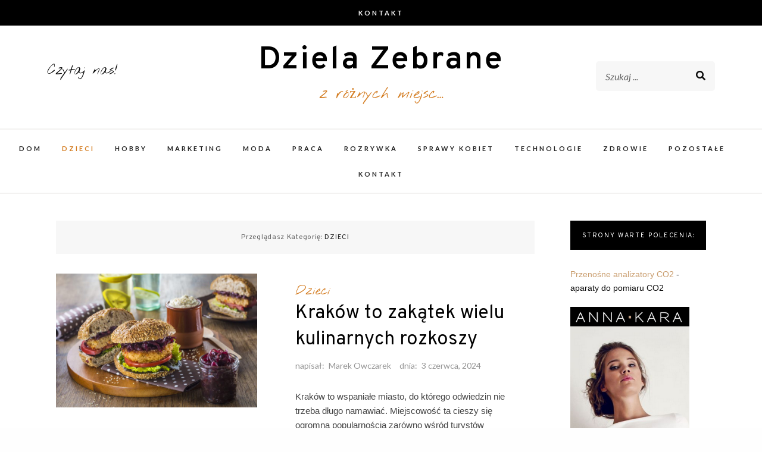

--- FILE ---
content_type: text/html; charset=UTF-8
request_url: https://dzielazebrane.pl/kategoria/dzieci/
body_size: 13688
content:
<!DOCTYPE html>
<html dir="ltr" lang="pl-PL">
<head>
<meta charset="UTF-8">
<meta name="viewport" content="width=device-width, initial-scale=1">
<link rel="profile" href="http://gmpg.org/xfn/11">

<title>Dzieci | Dziela Zebrane</title>

		<!-- All in One SEO 4.9.3 - aioseo.com -->
	<meta name="robots" content="noindex, max-image-preview:large" />
	<link rel="canonical" href="https://dzielazebrane.pl/kategoria/dzieci/" />
	<link rel="next" href="https://dzielazebrane.pl/kategoria/dzieci/page/2/" />
	<meta name="generator" content="All in One SEO (AIOSEO) 4.9.3" />
		<script type="application/ld+json" class="aioseo-schema">
			{"@context":"https:\/\/schema.org","@graph":[{"@type":"BreadcrumbList","@id":"https:\/\/dzielazebrane.pl\/kategoria\/dzieci\/#breadcrumblist","itemListElement":[{"@type":"ListItem","@id":"https:\/\/dzielazebrane.pl#listItem","position":1,"name":"Home","item":"https:\/\/dzielazebrane.pl","nextItem":{"@type":"ListItem","@id":"https:\/\/dzielazebrane.pl\/kategoria\/dzieci\/#listItem","name":"Dzieci"}},{"@type":"ListItem","@id":"https:\/\/dzielazebrane.pl\/kategoria\/dzieci\/#listItem","position":2,"name":"Dzieci","previousItem":{"@type":"ListItem","@id":"https:\/\/dzielazebrane.pl#listItem","name":"Home"}}]},{"@type":"CollectionPage","@id":"https:\/\/dzielazebrane.pl\/kategoria\/dzieci\/#collectionpage","url":"https:\/\/dzielazebrane.pl\/kategoria\/dzieci\/","name":"Dzieci | Dziela Zebrane","inLanguage":"pl-PL","isPartOf":{"@id":"https:\/\/dzielazebrane.pl\/#website"},"breadcrumb":{"@id":"https:\/\/dzielazebrane.pl\/kategoria\/dzieci\/#breadcrumblist"}},{"@type":"Organization","@id":"https:\/\/dzielazebrane.pl\/#organization","name":"Dziela Zebrane","description":"z r\u00f3\u017cnych miejsc...","url":"https:\/\/dzielazebrane.pl\/"},{"@type":"WebSite","@id":"https:\/\/dzielazebrane.pl\/#website","url":"https:\/\/dzielazebrane.pl\/","name":"Dziela Zebrane","description":"z r\u00f3\u017cnych miejsc...","inLanguage":"pl-PL","publisher":{"@id":"https:\/\/dzielazebrane.pl\/#organization"}}]}
		</script>
		<!-- All in One SEO -->

<link rel='dns-prefetch' href='//fonts.googleapis.com' />
<link rel="alternate" type="application/rss+xml" title="Dziela Zebrane &raquo; Kanał z wpisami" href="https://dzielazebrane.pl/feed/" />
<link rel="alternate" type="application/rss+xml" title="Dziela Zebrane &raquo; Kanał z komentarzami" href="https://dzielazebrane.pl/comments/feed/" />
<link rel="alternate" type="application/rss+xml" title="Dziela Zebrane &raquo; Kanał z wpisami zaszufladkowanymi do kategorii Dzieci" href="https://dzielazebrane.pl/kategoria/dzieci/feed/" />
<script type="text/javascript">
window._wpemojiSettings = {"baseUrl":"https:\/\/s.w.org\/images\/core\/emoji\/14.0.0\/72x72\/","ext":".png","svgUrl":"https:\/\/s.w.org\/images\/core\/emoji\/14.0.0\/svg\/","svgExt":".svg","source":{"concatemoji":"https:\/\/dzielazebrane.pl\/wp-includes\/js\/wp-emoji-release.min.js?ver=6.3.7"}};
/*! This file is auto-generated */
!function(i,n){var o,s,e;function c(e){try{var t={supportTests:e,timestamp:(new Date).valueOf()};sessionStorage.setItem(o,JSON.stringify(t))}catch(e){}}function p(e,t,n){e.clearRect(0,0,e.canvas.width,e.canvas.height),e.fillText(t,0,0);var t=new Uint32Array(e.getImageData(0,0,e.canvas.width,e.canvas.height).data),r=(e.clearRect(0,0,e.canvas.width,e.canvas.height),e.fillText(n,0,0),new Uint32Array(e.getImageData(0,0,e.canvas.width,e.canvas.height).data));return t.every(function(e,t){return e===r[t]})}function u(e,t,n){switch(t){case"flag":return n(e,"\ud83c\udff3\ufe0f\u200d\u26a7\ufe0f","\ud83c\udff3\ufe0f\u200b\u26a7\ufe0f")?!1:!n(e,"\ud83c\uddfa\ud83c\uddf3","\ud83c\uddfa\u200b\ud83c\uddf3")&&!n(e,"\ud83c\udff4\udb40\udc67\udb40\udc62\udb40\udc65\udb40\udc6e\udb40\udc67\udb40\udc7f","\ud83c\udff4\u200b\udb40\udc67\u200b\udb40\udc62\u200b\udb40\udc65\u200b\udb40\udc6e\u200b\udb40\udc67\u200b\udb40\udc7f");case"emoji":return!n(e,"\ud83e\udef1\ud83c\udffb\u200d\ud83e\udef2\ud83c\udfff","\ud83e\udef1\ud83c\udffb\u200b\ud83e\udef2\ud83c\udfff")}return!1}function f(e,t,n){var r="undefined"!=typeof WorkerGlobalScope&&self instanceof WorkerGlobalScope?new OffscreenCanvas(300,150):i.createElement("canvas"),a=r.getContext("2d",{willReadFrequently:!0}),o=(a.textBaseline="top",a.font="600 32px Arial",{});return e.forEach(function(e){o[e]=t(a,e,n)}),o}function t(e){var t=i.createElement("script");t.src=e,t.defer=!0,i.head.appendChild(t)}"undefined"!=typeof Promise&&(o="wpEmojiSettingsSupports",s=["flag","emoji"],n.supports={everything:!0,everythingExceptFlag:!0},e=new Promise(function(e){i.addEventListener("DOMContentLoaded",e,{once:!0})}),new Promise(function(t){var n=function(){try{var e=JSON.parse(sessionStorage.getItem(o));if("object"==typeof e&&"number"==typeof e.timestamp&&(new Date).valueOf()<e.timestamp+604800&&"object"==typeof e.supportTests)return e.supportTests}catch(e){}return null}();if(!n){if("undefined"!=typeof Worker&&"undefined"!=typeof OffscreenCanvas&&"undefined"!=typeof URL&&URL.createObjectURL&&"undefined"!=typeof Blob)try{var e="postMessage("+f.toString()+"("+[JSON.stringify(s),u.toString(),p.toString()].join(",")+"));",r=new Blob([e],{type:"text/javascript"}),a=new Worker(URL.createObjectURL(r),{name:"wpTestEmojiSupports"});return void(a.onmessage=function(e){c(n=e.data),a.terminate(),t(n)})}catch(e){}c(n=f(s,u,p))}t(n)}).then(function(e){for(var t in e)n.supports[t]=e[t],n.supports.everything=n.supports.everything&&n.supports[t],"flag"!==t&&(n.supports.everythingExceptFlag=n.supports.everythingExceptFlag&&n.supports[t]);n.supports.everythingExceptFlag=n.supports.everythingExceptFlag&&!n.supports.flag,n.DOMReady=!1,n.readyCallback=function(){n.DOMReady=!0}}).then(function(){return e}).then(function(){var e;n.supports.everything||(n.readyCallback(),(e=n.source||{}).concatemoji?t(e.concatemoji):e.wpemoji&&e.twemoji&&(t(e.twemoji),t(e.wpemoji)))}))}((window,document),window._wpemojiSettings);
</script>
<style type="text/css">
img.wp-smiley,
img.emoji {
	display: inline !important;
	border: none !important;
	box-shadow: none !important;
	height: 1em !important;
	width: 1em !important;
	margin: 0 0.07em !important;
	vertical-align: -0.1em !important;
	background: none !important;
	padding: 0 !important;
}
</style>
	<link rel='stylesheet' id='wp-block-library-css' href='https://dzielazebrane.pl/wp-includes/css/dist/block-library/style.min.css?ver=6.3.7' type='text/css' media='all' />
<link rel='stylesheet' id='aioseo/css/src/vue/standalone/blocks/table-of-contents/global.scss-css' href='https://dzielazebrane.pl/wp-content/plugins/all-in-one-seo-pack/dist/Lite/assets/css/table-of-contents/global.e90f6d47.css?ver=4.9.3' type='text/css' media='all' />
<style id='classic-theme-styles-inline-css' type='text/css'>
/*! This file is auto-generated */
.wp-block-button__link{color:#fff;background-color:#32373c;border-radius:9999px;box-shadow:none;text-decoration:none;padding:calc(.667em + 2px) calc(1.333em + 2px);font-size:1.125em}.wp-block-file__button{background:#32373c;color:#fff;text-decoration:none}
</style>
<style id='global-styles-inline-css' type='text/css'>
body{--wp--preset--color--black: #000000;--wp--preset--color--cyan-bluish-gray: #abb8c3;--wp--preset--color--white: #ffffff;--wp--preset--color--pale-pink: #f78da7;--wp--preset--color--vivid-red: #cf2e2e;--wp--preset--color--luminous-vivid-orange: #ff6900;--wp--preset--color--luminous-vivid-amber: #fcb900;--wp--preset--color--light-green-cyan: #7bdcb5;--wp--preset--color--vivid-green-cyan: #00d084;--wp--preset--color--pale-cyan-blue: #8ed1fc;--wp--preset--color--vivid-cyan-blue: #0693e3;--wp--preset--color--vivid-purple: #9b51e0;--wp--preset--gradient--vivid-cyan-blue-to-vivid-purple: linear-gradient(135deg,rgba(6,147,227,1) 0%,rgb(155,81,224) 100%);--wp--preset--gradient--light-green-cyan-to-vivid-green-cyan: linear-gradient(135deg,rgb(122,220,180) 0%,rgb(0,208,130) 100%);--wp--preset--gradient--luminous-vivid-amber-to-luminous-vivid-orange: linear-gradient(135deg,rgba(252,185,0,1) 0%,rgba(255,105,0,1) 100%);--wp--preset--gradient--luminous-vivid-orange-to-vivid-red: linear-gradient(135deg,rgba(255,105,0,1) 0%,rgb(207,46,46) 100%);--wp--preset--gradient--very-light-gray-to-cyan-bluish-gray: linear-gradient(135deg,rgb(238,238,238) 0%,rgb(169,184,195) 100%);--wp--preset--gradient--cool-to-warm-spectrum: linear-gradient(135deg,rgb(74,234,220) 0%,rgb(151,120,209) 20%,rgb(207,42,186) 40%,rgb(238,44,130) 60%,rgb(251,105,98) 80%,rgb(254,248,76) 100%);--wp--preset--gradient--blush-light-purple: linear-gradient(135deg,rgb(255,206,236) 0%,rgb(152,150,240) 100%);--wp--preset--gradient--blush-bordeaux: linear-gradient(135deg,rgb(254,205,165) 0%,rgb(254,45,45) 50%,rgb(107,0,62) 100%);--wp--preset--gradient--luminous-dusk: linear-gradient(135deg,rgb(255,203,112) 0%,rgb(199,81,192) 50%,rgb(65,88,208) 100%);--wp--preset--gradient--pale-ocean: linear-gradient(135deg,rgb(255,245,203) 0%,rgb(182,227,212) 50%,rgb(51,167,181) 100%);--wp--preset--gradient--electric-grass: linear-gradient(135deg,rgb(202,248,128) 0%,rgb(113,206,126) 100%);--wp--preset--gradient--midnight: linear-gradient(135deg,rgb(2,3,129) 0%,rgb(40,116,252) 100%);--wp--preset--font-size--small: 13px;--wp--preset--font-size--medium: 20px;--wp--preset--font-size--large: 36px;--wp--preset--font-size--x-large: 42px;--wp--preset--spacing--20: 0.44rem;--wp--preset--spacing--30: 0.67rem;--wp--preset--spacing--40: 1rem;--wp--preset--spacing--50: 1.5rem;--wp--preset--spacing--60: 2.25rem;--wp--preset--spacing--70: 3.38rem;--wp--preset--spacing--80: 5.06rem;--wp--preset--shadow--natural: 6px 6px 9px rgba(0, 0, 0, 0.2);--wp--preset--shadow--deep: 12px 12px 50px rgba(0, 0, 0, 0.4);--wp--preset--shadow--sharp: 6px 6px 0px rgba(0, 0, 0, 0.2);--wp--preset--shadow--outlined: 6px 6px 0px -3px rgba(255, 255, 255, 1), 6px 6px rgba(0, 0, 0, 1);--wp--preset--shadow--crisp: 6px 6px 0px rgba(0, 0, 0, 1);}:where(.is-layout-flex){gap: 0.5em;}:where(.is-layout-grid){gap: 0.5em;}body .is-layout-flow > .alignleft{float: left;margin-inline-start: 0;margin-inline-end: 2em;}body .is-layout-flow > .alignright{float: right;margin-inline-start: 2em;margin-inline-end: 0;}body .is-layout-flow > .aligncenter{margin-left: auto !important;margin-right: auto !important;}body .is-layout-constrained > .alignleft{float: left;margin-inline-start: 0;margin-inline-end: 2em;}body .is-layout-constrained > .alignright{float: right;margin-inline-start: 2em;margin-inline-end: 0;}body .is-layout-constrained > .aligncenter{margin-left: auto !important;margin-right: auto !important;}body .is-layout-constrained > :where(:not(.alignleft):not(.alignright):not(.alignfull)){max-width: var(--wp--style--global--content-size);margin-left: auto !important;margin-right: auto !important;}body .is-layout-constrained > .alignwide{max-width: var(--wp--style--global--wide-size);}body .is-layout-flex{display: flex;}body .is-layout-flex{flex-wrap: wrap;align-items: center;}body .is-layout-flex > *{margin: 0;}body .is-layout-grid{display: grid;}body .is-layout-grid > *{margin: 0;}:where(.wp-block-columns.is-layout-flex){gap: 2em;}:where(.wp-block-columns.is-layout-grid){gap: 2em;}:where(.wp-block-post-template.is-layout-flex){gap: 1.25em;}:where(.wp-block-post-template.is-layout-grid){gap: 1.25em;}.has-black-color{color: var(--wp--preset--color--black) !important;}.has-cyan-bluish-gray-color{color: var(--wp--preset--color--cyan-bluish-gray) !important;}.has-white-color{color: var(--wp--preset--color--white) !important;}.has-pale-pink-color{color: var(--wp--preset--color--pale-pink) !important;}.has-vivid-red-color{color: var(--wp--preset--color--vivid-red) !important;}.has-luminous-vivid-orange-color{color: var(--wp--preset--color--luminous-vivid-orange) !important;}.has-luminous-vivid-amber-color{color: var(--wp--preset--color--luminous-vivid-amber) !important;}.has-light-green-cyan-color{color: var(--wp--preset--color--light-green-cyan) !important;}.has-vivid-green-cyan-color{color: var(--wp--preset--color--vivid-green-cyan) !important;}.has-pale-cyan-blue-color{color: var(--wp--preset--color--pale-cyan-blue) !important;}.has-vivid-cyan-blue-color{color: var(--wp--preset--color--vivid-cyan-blue) !important;}.has-vivid-purple-color{color: var(--wp--preset--color--vivid-purple) !important;}.has-black-background-color{background-color: var(--wp--preset--color--black) !important;}.has-cyan-bluish-gray-background-color{background-color: var(--wp--preset--color--cyan-bluish-gray) !important;}.has-white-background-color{background-color: var(--wp--preset--color--white) !important;}.has-pale-pink-background-color{background-color: var(--wp--preset--color--pale-pink) !important;}.has-vivid-red-background-color{background-color: var(--wp--preset--color--vivid-red) !important;}.has-luminous-vivid-orange-background-color{background-color: var(--wp--preset--color--luminous-vivid-orange) !important;}.has-luminous-vivid-amber-background-color{background-color: var(--wp--preset--color--luminous-vivid-amber) !important;}.has-light-green-cyan-background-color{background-color: var(--wp--preset--color--light-green-cyan) !important;}.has-vivid-green-cyan-background-color{background-color: var(--wp--preset--color--vivid-green-cyan) !important;}.has-pale-cyan-blue-background-color{background-color: var(--wp--preset--color--pale-cyan-blue) !important;}.has-vivid-cyan-blue-background-color{background-color: var(--wp--preset--color--vivid-cyan-blue) !important;}.has-vivid-purple-background-color{background-color: var(--wp--preset--color--vivid-purple) !important;}.has-black-border-color{border-color: var(--wp--preset--color--black) !important;}.has-cyan-bluish-gray-border-color{border-color: var(--wp--preset--color--cyan-bluish-gray) !important;}.has-white-border-color{border-color: var(--wp--preset--color--white) !important;}.has-pale-pink-border-color{border-color: var(--wp--preset--color--pale-pink) !important;}.has-vivid-red-border-color{border-color: var(--wp--preset--color--vivid-red) !important;}.has-luminous-vivid-orange-border-color{border-color: var(--wp--preset--color--luminous-vivid-orange) !important;}.has-luminous-vivid-amber-border-color{border-color: var(--wp--preset--color--luminous-vivid-amber) !important;}.has-light-green-cyan-border-color{border-color: var(--wp--preset--color--light-green-cyan) !important;}.has-vivid-green-cyan-border-color{border-color: var(--wp--preset--color--vivid-green-cyan) !important;}.has-pale-cyan-blue-border-color{border-color: var(--wp--preset--color--pale-cyan-blue) !important;}.has-vivid-cyan-blue-border-color{border-color: var(--wp--preset--color--vivid-cyan-blue) !important;}.has-vivid-purple-border-color{border-color: var(--wp--preset--color--vivid-purple) !important;}.has-vivid-cyan-blue-to-vivid-purple-gradient-background{background: var(--wp--preset--gradient--vivid-cyan-blue-to-vivid-purple) !important;}.has-light-green-cyan-to-vivid-green-cyan-gradient-background{background: var(--wp--preset--gradient--light-green-cyan-to-vivid-green-cyan) !important;}.has-luminous-vivid-amber-to-luminous-vivid-orange-gradient-background{background: var(--wp--preset--gradient--luminous-vivid-amber-to-luminous-vivid-orange) !important;}.has-luminous-vivid-orange-to-vivid-red-gradient-background{background: var(--wp--preset--gradient--luminous-vivid-orange-to-vivid-red) !important;}.has-very-light-gray-to-cyan-bluish-gray-gradient-background{background: var(--wp--preset--gradient--very-light-gray-to-cyan-bluish-gray) !important;}.has-cool-to-warm-spectrum-gradient-background{background: var(--wp--preset--gradient--cool-to-warm-spectrum) !important;}.has-blush-light-purple-gradient-background{background: var(--wp--preset--gradient--blush-light-purple) !important;}.has-blush-bordeaux-gradient-background{background: var(--wp--preset--gradient--blush-bordeaux) !important;}.has-luminous-dusk-gradient-background{background: var(--wp--preset--gradient--luminous-dusk) !important;}.has-pale-ocean-gradient-background{background: var(--wp--preset--gradient--pale-ocean) !important;}.has-electric-grass-gradient-background{background: var(--wp--preset--gradient--electric-grass) !important;}.has-midnight-gradient-background{background: var(--wp--preset--gradient--midnight) !important;}.has-small-font-size{font-size: var(--wp--preset--font-size--small) !important;}.has-medium-font-size{font-size: var(--wp--preset--font-size--medium) !important;}.has-large-font-size{font-size: var(--wp--preset--font-size--large) !important;}.has-x-large-font-size{font-size: var(--wp--preset--font-size--x-large) !important;}
.wp-block-navigation a:where(:not(.wp-element-button)){color: inherit;}
:where(.wp-block-post-template.is-layout-flex){gap: 1.25em;}:where(.wp-block-post-template.is-layout-grid){gap: 1.25em;}
:where(.wp-block-columns.is-layout-flex){gap: 2em;}:where(.wp-block-columns.is-layout-grid){gap: 2em;}
.wp-block-pullquote{font-size: 1.5em;line-height: 1.6;}
</style>
<link rel='stylesheet' id='makenzie-blog-style-css' href='https://dzielazebrane.pl/wp-content/themes/makenzie-lite/style.css?ver=9.9.9' type='text/css' media='all' />
<link rel='stylesheet' id='vendors-css' href='https://dzielazebrane.pl/wp-content/themes/makenzie-lite/assets/styles/vendors.min.css?ver=6.3.7' type='text/css' media='all' />
<style id='vendors-inline-css' type='text/css'>
.continue-reading a, .addtoany_list a > span, .pagination ul li.active a, .pagination ul li a:hover, .about-author, .post-navigation a:hover, .post-navigation a:focus, .comment-form .submit:hover, .comment-form .submit:active, .comment-form .submit:focus, .tags-links a, .tags-links a:visited { background-color: #c99d6e!important } .pagination ul li.active a, .pagination ul li a:hover, .post-navigation a:hover, .post-navigation a:focus { border: 1px solid #c99d6e } .slick-dots li.slick-active button:before, .about-author-signature { color:#c99d6e } a, a:visited { color: #c99d6e } a:hover { color: #000 } #top-bar { background-color: #000 } #top-bar #top-bar-navigation a { color: #fff } @media screen and (min-width: 62em) { #top-bar #top-bar-navigation .current-menu-item a,#top-bar #top-bar-navigation .current_page_item a, #top-bar #top-bar-navigation a:hover, #top-bar #top-bar-navigation .sub-menu a:hover, #top-bar #top-bar-navigation a:active, #top-bar #top-bar-navigation .sub-menu a:active, #top-bar #top-bar-navigation a:focus, #top-bar #top-bar-navigation .sub-menu a:focus  { color: #c99d6e } }  @media screen and (min-width: 62em) { .top-bar-nav .dropdown-toggle:after { color: #fff } } @media screen and (min-width: 62em) { .top-bar-nav.main-navigation ul ul.toggled-on  { background-color: #1a1b1d } } @media screen and (min-width: 62em) { .top-bar-nav.main-navigation ul ul.toggled-on  { border-color: #1a1b1d } } @media screen and (min-width: 62em) { .top-bar-nav.main-navigation li li { border-color: #3d3b3b } } @media screen and (min-width: 62em) { .top-bar-nav.main-navigation .sub-menu a { color: #fff } } @media screen and (min-width: 62em) { .top-bar-nav.main-navigation .sub-menu .current-menu-item a, .top-bar-nav.main-navigation .sub-menu a:hover, .top-bar-nav.main-navigation .sub-menu a:active, .top-bar-nav.main-navigation .sub-menu a:focus  { color: #999 } } @media screen and (min-width: 62em) { .top-bar-nav .sub-menu .dropdown-toggle:after { color: #fff } } .site-header { background-color: #fff } #desktop-site-navigation.header-3-nav { background-color: #fff } #desktop-site-navigation.header-3-nav, .header-3-nav #primary-menu { border-color: #f3f2f1 } .site-header-wrapper .site-title a { color: #000 } .site-header-wrapper .site-description { color: #d47d22 } #top-bar #social-header li a { color: #dd9933 } .social-header li a { color: #000000 } .social-header li a:hover, .social-header li a:focus, .social-header li a:active { color: #c0711e } header ::-webkit-input-placeholder { color: #666 } header ::-moz-placeholder { color: #666 } .site-header-wrapper .search-form input:focus, .site-header-wrapper .search-form input { color: #444 } @media screen and (min-width: 62em) { .site-header .search-form { background-color: #f7f7f7 } } @media screen and (min-width: 62em) { .main-navigation a, .header-3-nav.main-navigation a { color: #222 } } @media screen and (min-width: 62em) { .main-navigation .current-menu-item a,.main-navigation .current_page_item a, .main-navigation a:hover, .main-navigation a:active, .main-navigation a:focus  { color: #d47d22 } } @media screen and (min-width: 62em) { .dropdown-toggle:after, .header-3-nav .dropdown-toggle:after { color: #222 } } @media screen and (min-width: 62em) { .main-navigation ul ul.toggled-on, .header-3-nav.main-navigation ul ul.toggled-on  { background-color: #1a1b1d } } @media screen and (min-width: 62em) { .main-navigation ul ul.toggled-on, .header-3-nav.main-navigation ul ul.toggled-on  { border-color: #1a1b1d } } @media screen and (min-width: 62em) { .main-navigation .sub-menu li, .header-3-nav.main-navigation li li { border-color: #303030 } } @media screen and (min-width: 62em) { .main-navigation .sub-menu a, .main-navigation .current-menu-item .sub-menu a { color: #fff } } @media screen and (min-width: 62em) { .top-bar-nav.main-navigation ul ul.toggled-on { top: 42px } }
</style>
<link rel='stylesheet' id='makenzie-blog-google-fonts-css' href='//fonts.googleapis.com/css?family=Overpass%3A300%2C400%2C600%2C700%7CNothing+You+Could+Do%7CLato%3A400%2C400italic%2C500%2C500italic%2C600%2C600i%2C700%7CRoboto%3A400%7CMaterial+Icons&#038;ver=1' type='text/css' media='all' />
<script type='text/javascript' src='https://dzielazebrane.pl/wp-includes/js/jquery/jquery.min.js?ver=3.7.0' id='jquery-core-js'></script>
<script type='text/javascript' src='https://dzielazebrane.pl/wp-includes/js/jquery/jquery-migrate.min.js?ver=3.4.1' id='jquery-migrate-js'></script>
<link rel="https://api.w.org/" href="https://dzielazebrane.pl/wp-json/" /><link rel="alternate" type="application/json" href="https://dzielazebrane.pl/wp-json/wp/v2/categories/3" /><link rel="EditURI" type="application/rsd+xml" title="RSD" href="https://dzielazebrane.pl/xmlrpc.php?rsd" />
<meta name="generator" content="WordPress 6.3.7" />
    <script data-ad-client="ca-pub-4606166976132809" async src="https://pagead2.googlesyndication.com/pagead/js/adsbygoogle.js"></script>
	<meta name="google-site-verification" content="SBinM_8TQRbKeSsq2P3E4yZNekZs2Kk9xVT18jDLRuA" />
</head>

<body class="archive category category-dzieci category-3 has-featured-image group-blog hfeed">

	<div id="page" class="boxed site">

<a class="skip-link screen-reader-text" href="#content">Skip to content</a>

	<header id="masthead" class="site-header">


	<div id="top-bar">
	<div class="grid-container fluid">
		<div class="grid-x grid-margin-x">
			
							<div class="cell auto text-center">
					<nav id="top-bar-navigation" class="main-navigation top-bar-nav">
						<div id="primary-menu" class="nav-menu"><ul>
<li class="page_item page-item-758"><a href="https://dzielazebrane.pl/kontakt/">Kontakt</a></li>
</ul></div>
					</nav><!-- #site-navigation -->
				</div>
			
			
		</div>
	</div>
</div>

	<div class="site-header-wrapper header-1">
	<div class="grid-container fluid">
		<div class="grid-x grid-margin-x">
			<div class="cell small-1 medium-3 hide-for-small-only">
			<!-- Desktop Social -->
							<div class="follow-us-text">
					Czytaj nas!				</div>
				<ul class="social-header">

																																			
				</ul>

						</div>

			<div class="cell auto text-center">
									<p class="site-title"><a href="https://dzielazebrane.pl/" rel="home">Dziela Zebrane</a></p>
				
				
					<p class="site-description text-center">z różnych miejsc&#8230;</p>

							</div>

			<div class="cell small-3">
				<!-- Seach Box -->
									<div class="desktop-search">
						
 <form class="search-form" role="search" method="get" action="https://dzielazebrane.pl/">
	<div class="search-form-inner">
		<input type="text" value="" name="s" id="s" placeholder="Szukaj ..." />
		<div class="search-form-submit"><input type="submit" id="searchsubmit" value="Szukaj"></div>
	</div>
</form>
					</div>
							</div>
		</div>
	</div>
</div>

	<!-- Mobile Navigation -->
	
<nav id="site-navigation" class="main-navigation">
	<button class="menu-toggle" aria-controls="primary-menu" aria-expanded="false"></button>
	<div class="nav-wrapper">
		<div id="primary-menu-mobile" class="nav-menu"><ul>
<li class="page_item page-item-758"><a href="https://dzielazebrane.pl/kontakt/">Kontakt</a></li>
</ul></div>
						<ul id="social-mobile">
																																							</ul>
			</div>
</nav>

</header>

	<nav id="desktop-site-navigation" class="main-navigation">
		<div class="menu-menu-container"><ul id="primary-menu" class="nav-menu"><li id="menu-item-657" class="menu-item menu-item-type-taxonomy menu-item-object-category menu-item-657"><a href="https://dzielazebrane.pl/kategoria/dom/">Dom</a></li>
<li id="menu-item-664" class="menu-item menu-item-type-taxonomy menu-item-object-category current-menu-item menu-item-664"><a href="https://dzielazebrane.pl/kategoria/dzieci/" aria-current="page">Dzieci</a></li>
<li id="menu-item-663" class="menu-item menu-item-type-taxonomy menu-item-object-category menu-item-663"><a href="https://dzielazebrane.pl/kategoria/hobby/">Hobby</a></li>
<li id="menu-item-659" class="menu-item menu-item-type-taxonomy menu-item-object-category menu-item-659"><a href="https://dzielazebrane.pl/kategoria/marketing/">Marketing</a></li>
<li id="menu-item-661" class="menu-item menu-item-type-taxonomy menu-item-object-category menu-item-661"><a href="https://dzielazebrane.pl/kategoria/moda/">Moda</a></li>
<li id="menu-item-662" class="menu-item menu-item-type-taxonomy menu-item-object-category menu-item-662"><a href="https://dzielazebrane.pl/kategoria/praca/">Praca</a></li>
<li id="menu-item-658" class="menu-item menu-item-type-taxonomy menu-item-object-category menu-item-658"><a href="https://dzielazebrane.pl/kategoria/rozrywka/">Rozrywka</a></li>
<li id="menu-item-864" class="menu-item menu-item-type-taxonomy menu-item-object-category menu-item-864"><a href="https://dzielazebrane.pl/kategoria/sprawy-kobiet/">Sprawy kobiet</a></li>
<li id="menu-item-660" class="menu-item menu-item-type-taxonomy menu-item-object-category menu-item-660"><a href="https://dzielazebrane.pl/kategoria/technologie/">Technologie</a></li>
<li id="menu-item-866" class="menu-item menu-item-type-taxonomy menu-item-object-category menu-item-866"><a href="https://dzielazebrane.pl/kategoria/zdrowie/">Zdrowie</a></li>
<li id="menu-item-862" class="menu-item menu-item-type-taxonomy menu-item-object-category menu-item-862"><a href="https://dzielazebrane.pl/kategoria/pozostale/">Pozostałe</a></li>
<li id="menu-item-761" class="menu-item menu-item-type-post_type menu-item-object-page menu-item-761"><a href="https://dzielazebrane.pl/kontakt/">Kontakt</a></li>
</ul></div>	</nav><!-- #site-navigation -->

	
	<div id="content" class="site-content">
		<div class="grid-container fluid">
			<div class="grid-x grid-margin-x grid-padding-x">

	<div id="primary" class="content-area small-12 large-9 cell">
		<main id="main" class="site-main">
			

	<div id="page-title">
		<h1>Przeglądasz Kategorię: <span>Dzieci</span></h1>
	</div>
		
<article id="post-502" class="post-502 post type-post status-publish format-standard has-post-thumbnail hentry category-dzieci tag-burgery tag-fast-food tag-hamburgery tag-krakow">

	<!-- Post Thumbnail -->
		<div class="post-thumb">
		<a href="https://dzielazebrane.pl/krakow-to-zakatek-wielu-kulinarnych-rozkoszy/"><img width="433" height="289" src="https://dzielazebrane.pl/wp-content/uploads/2017/03/burgery.jpg" class="attachment-makenzie-blog-listing1-thumb size-makenzie-blog-listing1-thumb wp-post-image" alt="burgery" decoding="async" fetchpriority="high" srcset="https://dzielazebrane.pl/wp-content/uploads/2017/03/burgery.jpg 2880w, https://dzielazebrane.pl/wp-content/uploads/2017/03/burgery-300x200.jpg 300w, https://dzielazebrane.pl/wp-content/uploads/2017/03/burgery-768x512.jpg 768w, https://dzielazebrane.pl/wp-content/uploads/2017/03/burgery-1024x683.jpg 1024w" sizes="(max-width: 433px) 100vw, 433px" /></a>
	</div>
	
	<!-- Post Main Content -->
	<div class="post-main">

		<!-- Post Category -->
		<span class="entry-category"><a href="https://dzielazebrane.pl/kategoria/dzieci/" rel="category tag">Dzieci</a></span>

		<!-- Post Title -->
		<header class="entry-header">
			<h2 class="entry-title"><a href="https://dzielazebrane.pl/krakow-to-zakatek-wielu-kulinarnych-rozkoszy/" rel="bookmark">Kraków to zakątek wielu kulinarnych rozkoszy</a></h2>
		</header>

		<!-- Post Meta -->
		
				<div class="entry-meta">

					<span class="byline"> napisał: <span class="author vcard"><a class="url fn n" href="https://dzielazebrane.pl/author/admin/">Marek Owczarek</a></span></span><span class="posted-on">dnia: <a href="https://dzielazebrane.pl/krakow-to-zakatek-wielu-kulinarnych-rozkoszy/" rel="bookmark"><time class="entry-date published" datetime="2024-06-03T10:18:26+00:00">3 czerwca, 2024</time></a></span>
				</div><!-- .entry-meta -->

		
		<!-- Post Content -->
		<div class="entry-content">
			<p>Kraków to wspaniałe miasto, do którego odwiedzin nie trzeba długo namawiać. Miejscowość ta cieszy się ogromną popularnością zarówno wśród turystów polskich, jak i wycieczek zagranicznych. Obojętnie, jaką porę roku mamy, zawsze na starówce czy Wawelu znajdą się tłumy podróżników, którzy chętnie dowiadują się ciekawostek o historii tego miasta. Jak na miasto turystyczne przystało, Kraków to [&hellip;]</p>
		</div>

		<!-- Continue Reading <span class="arrow">&#8594;</span> -->
		<div class="continue-reading">

			<a href="https://dzielazebrane.pl/krakow-to-zakatek-wielu-kulinarnych-rozkoszy/">Czytaj Dalej<span class="arrow">&#8594;</span></a>

		</div>

	</div>

<!-- 	<footer class="entry-footer">
		<span class="tags-links">Tagi : <a href="https://dzielazebrane.pl/tag/burgery/" rel="tag">burgery</a><a href="https://dzielazebrane.pl/tag/fast-food/" rel="tag">fast food</a><a href="https://dzielazebrane.pl/tag/hamburgery/" rel="tag">hamburgery</a><a href="https://dzielazebrane.pl/tag/krakow/" rel="tag">Kraków</a></span>	</footer>.entry-footer -->

</article><!-- #post-## -->

<article id="post-582" class="post-582 post type-post status-publish format-standard has-post-thumbnail hentry category-dzieci tag-korepetycje-pianina tag-lekcje-gry-na-pianinie tag-lekcje-pianina tag-nauka-gry-na-pianinie tag-wroclaw">

	<!-- Post Thumbnail -->
		<div class="post-thumb">
		<a href="https://dzielazebrane.pl/gra-na-pianinie-rozwija-dzieci/"><img width="433" height="251" src="https://dzielazebrane.pl/wp-content/uploads/2017/08/nauka-gry-na-pianinie-dla-dzieci.jpg" class="attachment-makenzie-blog-listing1-thumb size-makenzie-blog-listing1-thumb wp-post-image" alt="nauka gry na pianinie dla dzieci" decoding="async" srcset="https://dzielazebrane.pl/wp-content/uploads/2017/08/nauka-gry-na-pianinie-dla-dzieci.jpg 1000w, https://dzielazebrane.pl/wp-content/uploads/2017/08/nauka-gry-na-pianinie-dla-dzieci-300x174.jpg 300w, https://dzielazebrane.pl/wp-content/uploads/2017/08/nauka-gry-na-pianinie-dla-dzieci-768x445.jpg 768w" sizes="(max-width: 433px) 100vw, 433px" /></a>
	</div>
	
	<!-- Post Main Content -->
	<div class="post-main">

		<!-- Post Category -->
		<span class="entry-category"><a href="https://dzielazebrane.pl/kategoria/dzieci/" rel="category tag">Dzieci</a></span>

		<!-- Post Title -->
		<header class="entry-header">
			<h2 class="entry-title"><a href="https://dzielazebrane.pl/gra-na-pianinie-rozwija-dzieci/" rel="bookmark">Gra na pianinie rozwija dzieci</a></h2>
		</header>

		<!-- Post Meta -->
		
				<div class="entry-meta">

					<span class="byline"> napisał: <span class="author vcard"><a class="url fn n" href="https://dzielazebrane.pl/author/alfred-p/">Alfred Pasiak</a></span></span><span class="posted-on">dnia: <a href="https://dzielazebrane.pl/gra-na-pianinie-rozwija-dzieci/" rel="bookmark"><time class="entry-date published" datetime="2024-06-03T10:18:26+00:00">3 czerwca, 2024</time></a></span>
				</div><!-- .entry-meta -->

		
		<!-- Post Content -->
		<div class="entry-content">
			<p>Rodzice już od najmłodszych lat powinni dbać o rozwój talentów swojego dziecka. Dzięki temu zyskuje się pewność, że wykorzysta ono wszystkie swoje zdolności. Należy dokładnie obserwować czym interesuje się maluch i co sprawia mu największa radość. Na tej podstawie łatwo można wytypować kilka zajęć, którym poświęca najwięcej czasu. Może się okazać, że lekcje gry na [&hellip;]</p>
		</div>

		<!-- Continue Reading <span class="arrow">&#8594;</span> -->
		<div class="continue-reading">

			<a href="https://dzielazebrane.pl/gra-na-pianinie-rozwija-dzieci/">Czytaj Dalej<span class="arrow">&#8594;</span></a>

		</div>

	</div>

<!-- 	<footer class="entry-footer">
		<span class="tags-links">Tagi : <a href="https://dzielazebrane.pl/tag/korepetycje-pianina/" rel="tag">korepetycje pianina</a><a href="https://dzielazebrane.pl/tag/lekcje-gry-na-pianinie/" rel="tag">lekcje gry na pianinie</a><a href="https://dzielazebrane.pl/tag/lekcje-pianina/" rel="tag">lekcje pianina</a><a href="https://dzielazebrane.pl/tag/nauka-gry-na-pianinie/" rel="tag">nauka gry na pianinie</a><a href="https://dzielazebrane.pl/tag/wroclaw/" rel="tag">Wrocław</a></span>	</footer>.entry-footer -->

</article><!-- #post-## -->

<article id="post-591" class="post-591 post type-post status-publish format-standard has-post-thumbnail hentry category-dom category-dzieci tag-rozek-dla-noworodka tag-rozki-dla-niemowlat">

	<!-- Post Thumbnail -->
		<div class="post-thumb">
		<a href="https://dzielazebrane.pl/senna-sowka-wszystko-czego-potrzeba-do-spokojnego-snu/"><img width="433" height="288" src="https://dzielazebrane.pl/wp-content/uploads/2017/09/Pict-43.jpg" class="attachment-makenzie-blog-listing1-thumb size-makenzie-blog-listing1-thumb wp-post-image" alt="rożki dla niemowląt" decoding="async" srcset="https://dzielazebrane.pl/wp-content/uploads/2017/09/Pict-43.jpg 1626w, https://dzielazebrane.pl/wp-content/uploads/2017/09/Pict-43-300x199.jpg 300w, https://dzielazebrane.pl/wp-content/uploads/2017/09/Pict-43-768x510.jpg 768w, https://dzielazebrane.pl/wp-content/uploads/2017/09/Pict-43-1024x680.jpg 1024w" sizes="(max-width: 433px) 100vw, 433px" /></a>
	</div>
	
	<!-- Post Main Content -->
	<div class="post-main">

		<!-- Post Category -->
		<span class="entry-category"><a href="https://dzielazebrane.pl/kategoria/dom/" rel="category tag">Dom</a> / <a href="https://dzielazebrane.pl/kategoria/dzieci/" rel="category tag">Dzieci</a></span>

		<!-- Post Title -->
		<header class="entry-header">
			<h2 class="entry-title"><a href="https://dzielazebrane.pl/senna-sowka-wszystko-czego-potrzeba-do-spokojnego-snu/" rel="bookmark">Senna Sówka &#8211; wszystko, czego potrzeba do spokojnego snu</a></h2>
		</header>

		<!-- Post Meta -->
		
				<div class="entry-meta">

					<span class="byline"> napisał: <span class="author vcard"><a class="url fn n" href="https://dzielazebrane.pl/author/admin/">Marek Owczarek</a></span></span><span class="posted-on">dnia: <a href="https://dzielazebrane.pl/senna-sowka-wszystko-czego-potrzeba-do-spokojnego-snu/" rel="bookmark"><time class="entry-date published" datetime="2024-06-03T10:18:26+00:00">3 czerwca, 2024</time></a></span>
				</div><!-- .entry-meta -->

		
		<!-- Post Content -->
		<div class="entry-content">
			<p>Sen pełni ważną rolę w życiu najmłodszych dzieci. Noworodek większość swojego życia zwyczajnie przesypia, zbierając siły do nauki nowych umiejętności i poznawania ciekawego świata. Senna Sówka jest firmą, która dobrze o tym wie i już od kilkudziesięciu lat dostarcza dzieciom i ich rodzicom produktów, które mają za zadanie polepszyć jakość dziecięcego snu.</p>
		</div>

		<!-- Continue Reading <span class="arrow">&#8594;</span> -->
		<div class="continue-reading">

			<a href="https://dzielazebrane.pl/senna-sowka-wszystko-czego-potrzeba-do-spokojnego-snu/">Czytaj Dalej<span class="arrow">&#8594;</span></a>

		</div>

	</div>

<!-- 	<footer class="entry-footer">
		<span class="tags-links">Tagi : <a href="https://dzielazebrane.pl/tag/rozek-dla-noworodka/" rel="tag">rożek dla noworodka</a><a href="https://dzielazebrane.pl/tag/rozki-dla-niemowlat/" rel="tag">rożki dla niemowląt</a></span>	</footer>.entry-footer -->

</article><!-- #post-## -->

<article id="post-597" class="post-597 post type-post status-publish format-standard has-post-thumbnail hentry category-dom category-dzieci tag-kokon-dla-niemowlaka tag-kokon-niemowlecy">

	<!-- Post Thumbnail -->
		<div class="post-thumb">
		<a href="https://dzielazebrane.pl/kokon-dla-niemowlaka/"><img width="414" height="414" src="https://dzielazebrane.pl/wp-content/uploads/2017/09/kokon-z-motylkiem-szary-misie.jpg" class="attachment-makenzie-blog-listing1-thumb size-makenzie-blog-listing1-thumb wp-post-image" alt="kokon niemowlęcy" decoding="async" loading="lazy" srcset="https://dzielazebrane.pl/wp-content/uploads/2017/09/kokon-z-motylkiem-szary-misie.jpg 800w, https://dzielazebrane.pl/wp-content/uploads/2017/09/kokon-z-motylkiem-szary-misie-150x150.jpg 150w, https://dzielazebrane.pl/wp-content/uploads/2017/09/kokon-z-motylkiem-szary-misie-300x300.jpg 300w, https://dzielazebrane.pl/wp-content/uploads/2017/09/kokon-z-motylkiem-szary-misie-768x768.jpg 768w" sizes="(max-width: 414px) 100vw, 414px" /></a>
	</div>
	
	<!-- Post Main Content -->
	<div class="post-main">

		<!-- Post Category -->
		<span class="entry-category"><a href="https://dzielazebrane.pl/kategoria/dom/" rel="category tag">Dom</a> / <a href="https://dzielazebrane.pl/kategoria/dzieci/" rel="category tag">Dzieci</a></span>

		<!-- Post Title -->
		<header class="entry-header">
			<h2 class="entry-title"><a href="https://dzielazebrane.pl/kokon-dla-niemowlaka/" rel="bookmark">Kokon dla niemowlaka</a></h2>
		</header>

		<!-- Post Meta -->
		
				<div class="entry-meta">

					<span class="byline"> napisał: <span class="author vcard"><a class="url fn n" href="https://dzielazebrane.pl/author/admin/">Marek Owczarek</a></span></span><span class="posted-on">dnia: <a href="https://dzielazebrane.pl/kokon-dla-niemowlaka/" rel="bookmark"><time class="entry-date published" datetime="2024-06-03T10:18:26+00:00">3 czerwca, 2024</time></a></span>
				</div><!-- .entry-meta -->

		
		<!-- Post Content -->
		<div class="entry-content">
			<p>Wszelkie akcesoria, ubranka czy też wyposażenie pokoju dla dzieci wypełnione są słodyczą i miłością do tych maleństw. Producenci robią wszystko, aby zapewnić rodzicom jak i dzieciom największy komfort.</p>
		</div>

		<!-- Continue Reading <span class="arrow">&#8594;</span> -->
		<div class="continue-reading">

			<a href="https://dzielazebrane.pl/kokon-dla-niemowlaka/">Czytaj Dalej<span class="arrow">&#8594;</span></a>

		</div>

	</div>

<!-- 	<footer class="entry-footer">
		<span class="tags-links">Tagi : <a href="https://dzielazebrane.pl/tag/kokon-dla-niemowlaka/" rel="tag">kokon dla niemowlaka</a><a href="https://dzielazebrane.pl/tag/kokon-niemowlecy/" rel="tag">kokon niemowlęcy</a></span>	</footer>.entry-footer -->

</article><!-- #post-## -->

<article id="post-32" class="post-32 post type-post status-publish format-standard has-post-thumbnail hentry category-dzieci tag-komorki-macierzyste tag-ultrasonografy">

	<!-- Post Thumbnail -->
		<div class="post-thumb">
		<a href="https://dzielazebrane.pl/przygotowujac-sie-do-ciazy/"><img width="433" height="323" src="https://dzielazebrane.pl/wp-content/uploads/2013/11/my-babys-belly_l.jpg" class="attachment-makenzie-blog-listing1-thumb size-makenzie-blog-listing1-thumb wp-post-image" alt="serce" decoding="async" loading="lazy" srcset="https://dzielazebrane.pl/wp-content/uploads/2013/11/my-babys-belly_l.jpg 600w, https://dzielazebrane.pl/wp-content/uploads/2013/11/my-babys-belly_l-300x224.jpg 300w" sizes="(max-width: 433px) 100vw, 433px" /></a>
	</div>
	
	<!-- Post Main Content -->
	<div class="post-main">

		<!-- Post Category -->
		<span class="entry-category"><a href="https://dzielazebrane.pl/kategoria/dzieci/" rel="category tag">Dzieci</a></span>

		<!-- Post Title -->
		<header class="entry-header">
			<h2 class="entry-title"><a href="https://dzielazebrane.pl/przygotowujac-sie-do-ciazy/" rel="bookmark">Przygotowując się do ciąży</a></h2>
		</header>

		<!-- Post Meta -->
		
				<div class="entry-meta">

					<span class="byline"> napisał: <span class="author vcard"><a class="url fn n" href="https://dzielazebrane.pl/author/admin/">Marek Owczarek</a></span></span><span class="posted-on">dnia: <a href="https://dzielazebrane.pl/przygotowujac-sie-do-ciazy/" rel="bookmark"><time class="entry-date published" datetime="2024-06-03T09:55:20+00:00">3 czerwca, 2024</time></a></span>
				</div><!-- .entry-meta -->

		
		<!-- Post Content -->
		<div class="entry-content">
			<p>Prędzej czy później każda kobieta zaczyna myśleć o chęci posiadania dziecka. Jest to bardzo naturalna potrzeba, ponieważ w końcu zostaliśmy stworzeni po to, aby rozmnażać się i powiększać swoje rodziny. Natomiast organizm kobiety został ukształtowany w taki sposób, aby zachodzić w ciąże i rodzić dzieci. Z tego właśnie powodu kobiety w pewnym wieku odczuwają taką [&hellip;]</p>
		</div>

		<!-- Continue Reading <span class="arrow">&#8594;</span> -->
		<div class="continue-reading">

			<a href="https://dzielazebrane.pl/przygotowujac-sie-do-ciazy/">Czytaj Dalej<span class="arrow">&#8594;</span></a>

		</div>

	</div>

<!-- 	<footer class="entry-footer">
		<span class="tags-links">Tagi : <a href="https://dzielazebrane.pl/tag/komorki-macierzyste/" rel="tag">komórki macierzyste</a><a href="https://dzielazebrane.pl/tag/ultrasonografy/" rel="tag">ultrasonografy</a></span>	</footer>.entry-footer -->

</article><!-- #post-## -->

<article id="post-85" class="post-85 post type-post status-publish format-standard has-post-thumbnail hentry category-dzieci tag-nauka-plywania tag-projektowanie-ogrodow tag-wroclaw">

	<!-- Post Thumbnail -->
		<div class="post-thumb">
		<a href="https://dzielazebrane.pl/odnalezc-w-dziecku-pasje/"><img width="433" height="288" src="https://dzielazebrane.pl/wp-content/uploads/2014/01/sf-leap_l.jpg" class="attachment-makenzie-blog-listing1-thumb size-makenzie-blog-listing1-thumb wp-post-image" alt="Wolność" decoding="async" loading="lazy" srcset="https://dzielazebrane.pl/wp-content/uploads/2014/01/sf-leap_l.jpg 600w, https://dzielazebrane.pl/wp-content/uploads/2014/01/sf-leap_l-300x199.jpg 300w" sizes="(max-width: 433px) 100vw, 433px" /></a>
	</div>
	
	<!-- Post Main Content -->
	<div class="post-main">

		<!-- Post Category -->
		<span class="entry-category"><a href="https://dzielazebrane.pl/kategoria/dzieci/" rel="category tag">Dzieci</a></span>

		<!-- Post Title -->
		<header class="entry-header">
			<h2 class="entry-title"><a href="https://dzielazebrane.pl/odnalezc-w-dziecku-pasje/" rel="bookmark">Odnaleźć w dziecku pasje</a></h2>
		</header>

		<!-- Post Meta -->
		
				<div class="entry-meta">

					<span class="byline"> napisał: <span class="author vcard"><a class="url fn n" href="https://dzielazebrane.pl/author/admin/">Marek Owczarek</a></span></span><span class="posted-on">dnia: <a href="https://dzielazebrane.pl/odnalezc-w-dziecku-pasje/" rel="bookmark"><time class="entry-date published" datetime="2024-06-03T09:55:20+00:00">3 czerwca, 2024</time></a></span>
				</div><!-- .entry-meta -->

		
		<!-- Post Content -->
		<div class="entry-content">
			<p>Pamiętacie pytania zadawane przez całą Waszą rodzinę (najczęściej podczas przyjęć i zjazdów rodzinnych): A Ty Basiu/Franio kim chciałbyś zostać w przyszłości? Jednych te pytania bardzo drażniły, innym się podobały, bo można było poszaleć, powymyślać różne zawody, nawet te najbardziej nierealne do realizowania. Niemniej jednak, aby móc przytoczyć przykład jakiegokolwiek zawodu, należało posiadać przynajmniej podstawową wiedzę [&hellip;]</p>
		</div>

		<!-- Continue Reading <span class="arrow">&#8594;</span> -->
		<div class="continue-reading">

			<a href="https://dzielazebrane.pl/odnalezc-w-dziecku-pasje/">Czytaj Dalej<span class="arrow">&#8594;</span></a>

		</div>

	</div>

<!-- 	<footer class="entry-footer">
		<span class="tags-links">Tagi : <a href="https://dzielazebrane.pl/tag/nauka-plywania/" rel="tag">nauka pływania</a><a href="https://dzielazebrane.pl/tag/projektowanie-ogrodow/" rel="tag">Projektowanie ogrodów</a><a href="https://dzielazebrane.pl/tag/wroclaw/" rel="tag">Wrocław</a></span>	</footer>.entry-footer -->

</article><!-- #post-## -->

<article id="post-92" class="post-92 post type-post status-publish format-standard has-post-thumbnail hentry category-dzieci tag-obozy-sportowe-dla-dzieci">

	<!-- Post Thumbnail -->
		<div class="post-thumb">
		<a href="https://dzielazebrane.pl/obudzic-aktywnosc-w-dziecku/"><img width="433" height="289" src="https://dzielazebrane.pl/wp-content/uploads/2014/01/mother-and-son-practice-pilates-for-pregnancy-_mg_2985-jpg_l.jpg" class="attachment-makenzie-blog-listing1-thumb size-makenzie-blog-listing1-thumb wp-post-image" alt="Ćwiczenia z maluchem" decoding="async" loading="lazy" srcset="https://dzielazebrane.pl/wp-content/uploads/2014/01/mother-and-son-practice-pilates-for-pregnancy-_mg_2985-jpg_l.jpg 600w, https://dzielazebrane.pl/wp-content/uploads/2014/01/mother-and-son-practice-pilates-for-pregnancy-_mg_2985-jpg_l-300x200.jpg 300w" sizes="(max-width: 433px) 100vw, 433px" /></a>
	</div>
	
	<!-- Post Main Content -->
	<div class="post-main">

		<!-- Post Category -->
		<span class="entry-category"><a href="https://dzielazebrane.pl/kategoria/dzieci/" rel="category tag">Dzieci</a></span>

		<!-- Post Title -->
		<header class="entry-header">
			<h2 class="entry-title"><a href="https://dzielazebrane.pl/obudzic-aktywnosc-w-dziecku/" rel="bookmark">Obudzić aktywność w dziecku</a></h2>
		</header>

		<!-- Post Meta -->
		
				<div class="entry-meta">

					<span class="byline"> napisał: <span class="author vcard"><a class="url fn n" href="https://dzielazebrane.pl/author/admin/">Marek Owczarek</a></span></span><span class="posted-on">dnia: <a href="https://dzielazebrane.pl/obudzic-aktywnosc-w-dziecku/" rel="bookmark"><time class="entry-date published" datetime="2024-06-03T09:55:20+00:00">3 czerwca, 2024</time></a></span>
				</div><!-- .entry-meta -->

		
		<!-- Post Content -->
		<div class="entry-content">
			<p>Dzieci posiadają naturalną potrzebę naśladowania otaczających je ludzi. Dzięki temu nie tylko poznają świat, ale uczą się nowych umiejętności. Pierwszymi osobami, które są naśladowane przez dzieci, są oczywiście ich rodzice i rodzeństwo, czyli najbliższe otoczenie dziecka. Co jednak dziecko ma naśladować, jeśli jego rodzic jest pasywną osobą w życiu? Wówczas sprawa nie wygląda zbyt optymistycznie.</p>
		</div>

		<!-- Continue Reading <span class="arrow">&#8594;</span> -->
		<div class="continue-reading">

			<a href="https://dzielazebrane.pl/obudzic-aktywnosc-w-dziecku/">Czytaj Dalej<span class="arrow">&#8594;</span></a>

		</div>

	</div>

<!-- 	<footer class="entry-footer">
		<span class="tags-links">Tagi : <a href="https://dzielazebrane.pl/tag/obozy-sportowe-dla-dzieci/" rel="tag">Obozy sportowe dla dzieci</a></span>	</footer>.entry-footer -->

</article><!-- #post-## -->

<article id="post-883" class="post-883 post type-post status-publish format-standard has-post-thumbnail hentry category-dzieci">

	<!-- Post Thumbnail -->
		<div class="post-thumb">
		<a href="https://dzielazebrane.pl/przedszkole-w-krakowie-akademia-muminkow/"><img width="433" height="414" src="https://dzielazebrane.pl/wp-content/uploads/2020/03/przedszkole-w-Krakowie-433x414.jpg" class="attachment-makenzie-blog-listing1-thumb size-makenzie-blog-listing1-thumb wp-post-image" alt="przedszkole w Krakowie" decoding="async" loading="lazy" /></a>
	</div>
	
	<!-- Post Main Content -->
	<div class="post-main">

		<!-- Post Category -->
		<span class="entry-category"><a href="https://dzielazebrane.pl/kategoria/dzieci/" rel="category tag">Dzieci</a></span>

		<!-- Post Title -->
		<header class="entry-header">
			<h2 class="entry-title"><a href="https://dzielazebrane.pl/przedszkole-w-krakowie-akademia-muminkow/" rel="bookmark">Przedszkole w Krakowie &#8211; Akademia Muminków</a></h2>
		</header>

		<!-- Post Meta -->
		
				<div class="entry-meta">

					<span class="byline"> napisał: <span class="author vcard"><a class="url fn n" href="https://dzielazebrane.pl/author/admin/">Marek Owczarek</a></span></span><span class="posted-on">dnia: <a href="https://dzielazebrane.pl/przedszkole-w-krakowie-akademia-muminkow/" rel="bookmark"><time class="entry-date published" datetime="2024-06-03T09:54:12+00:00">3 czerwca, 2024</time></a></span>
				</div><!-- .entry-meta -->

		
		<!-- Post Content -->
		<div class="entry-content">
			<p>Jednym z elementów wejścia w dorosłe życie jest wybór życiowego powołania w kwestii zawodowej. Osoby, które zdecydowały się na obranie kierunku pedagogicznego mogą zdecydować się na wykształcenie, a później pracę z najmłodszymi.</p>
		</div>

		<!-- Continue Reading <span class="arrow">&#8594;</span> -->
		<div class="continue-reading">

			<a href="https://dzielazebrane.pl/przedszkole-w-krakowie-akademia-muminkow/">Czytaj Dalej<span class="arrow">&#8594;</span></a>

		</div>

	</div>

<!-- 	<footer class="entry-footer">
			</footer>.entry-footer -->

</article><!-- #post-## -->

<article id="post-675" class="post-675 post type-post status-publish format-standard has-post-thumbnail hentry category-dzieci tag-kokon-dla-niemowlaka">

	<!-- Post Thumbnail -->
		<div class="post-thumb">
		<a href="https://dzielazebrane.pl/gdzie-kupic-rozek/"><img width="433" height="398" src="https://dzielazebrane.pl/wp-content/uploads/2017/12/Pict-107.jpg" class="attachment-makenzie-blog-listing1-thumb size-makenzie-blog-listing1-thumb wp-post-image" alt="jaki rożek" decoding="async" loading="lazy" srcset="https://dzielazebrane.pl/wp-content/uploads/2017/12/Pict-107.jpg 1669w, https://dzielazebrane.pl/wp-content/uploads/2017/12/Pict-107-300x276.jpg 300w, https://dzielazebrane.pl/wp-content/uploads/2017/12/Pict-107-768x705.jpg 768w, https://dzielazebrane.pl/wp-content/uploads/2017/12/Pict-107-1024x941.jpg 1024w" sizes="(max-width: 433px) 100vw, 433px" /></a>
	</div>
	
	<!-- Post Main Content -->
	<div class="post-main">

		<!-- Post Category -->
		<span class="entry-category"><a href="https://dzielazebrane.pl/kategoria/dzieci/" rel="category tag">Dzieci</a></span>

		<!-- Post Title -->
		<header class="entry-header">
			<h2 class="entry-title"><a href="https://dzielazebrane.pl/gdzie-kupic-rozek/" rel="bookmark">Gdzie kupić rożek?</a></h2>
		</header>

		<!-- Post Meta -->
		
				<div class="entry-meta">

					<span class="byline"> napisał: <span class="author vcard"><a class="url fn n" href="https://dzielazebrane.pl/author/admin/">Marek Owczarek</a></span></span><span class="posted-on">dnia: <a href="https://dzielazebrane.pl/gdzie-kupic-rozek/" rel="bookmark"><time class="entry-date published" datetime="2024-06-03T09:54:12+00:00">3 czerwca, 2024</time></a></span>
				</div><!-- .entry-meta -->

		
		<!-- Post Content -->
		<div class="entry-content">
			<p>Wielu rodziców, którzy właśnie oczekują swojej pierwszej pociechy na świecie (rodzice, którzy mają już więcej niż jedno dziecko z reguły wiedzą, gdzie robić już zakupy lub też mają wszystko po starszych pociechach) zastanawiają się, gdzie i co mają kupić, aby być przygotowanym do dnia narodzin. Wyprawka dla niemowlaka to mnóstwo potrzebnych rzeczy, które będą wam [&hellip;]</p>
		</div>

		<!-- Continue Reading <span class="arrow">&#8594;</span> -->
		<div class="continue-reading">

			<a href="https://dzielazebrane.pl/gdzie-kupic-rozek/">Czytaj Dalej<span class="arrow">&#8594;</span></a>

		</div>

	</div>

<!-- 	<footer class="entry-footer">
		<span class="tags-links">Tagi : <a href="https://dzielazebrane.pl/tag/kokon-dla-niemowlaka/" rel="tag">kokon dla niemowlaka</a></span>	</footer>.entry-footer -->

</article><!-- #post-## -->

<article id="post-739" class="post-739 post type-post status-publish format-standard has-post-thumbnail hentry category-dzieci tag-dzieci tag-zabawa">

	<!-- Post Thumbnail -->
		<div class="post-thumb">
		<a href="https://dzielazebrane.pl/o-puzzlach-kilka-slow/"><img width="276" height="414" src="https://dzielazebrane.pl/wp-content/uploads/2018/07/sprytny.mis_...jpg" class="attachment-makenzie-blog-listing1-thumb size-makenzie-blog-listing1-thumb wp-post-image" alt="zabawa dzieci" decoding="async" loading="lazy" srcset="https://dzielazebrane.pl/wp-content/uploads/2018/07/sprytny.mis_...jpg 480w, https://dzielazebrane.pl/wp-content/uploads/2018/07/sprytny.mis_..-200x300.jpg 200w" sizes="(max-width: 276px) 100vw, 276px" /></a>
	</div>
	
	<!-- Post Main Content -->
	<div class="post-main">

		<!-- Post Category -->
		<span class="entry-category"><a href="https://dzielazebrane.pl/kategoria/dzieci/" rel="category tag">Dzieci</a></span>

		<!-- Post Title -->
		<header class="entry-header">
			<h2 class="entry-title"><a href="https://dzielazebrane.pl/o-puzzlach-kilka-slow/" rel="bookmark">O puzzlach kilka słów</a></h2>
		</header>

		<!-- Post Meta -->
		
				<div class="entry-meta">

					<span class="byline"> napisał: <span class="author vcard"><a class="url fn n" href="https://dzielazebrane.pl/author/admin/">Marek Owczarek</a></span></span><span class="posted-on">dnia: <a href="https://dzielazebrane.pl/o-puzzlach-kilka-slow/" rel="bookmark"><time class="entry-date published" datetime="2024-06-03T09:54:12+00:00">3 czerwca, 2024</time></a></span>
				</div><!-- .entry-meta -->

		
		<!-- Post Content -->
		<div class="entry-content">
			<p>Trzeba powiedzieć jasno i wyraźnie, że uszczęśliwienie dziecka nie jest zadaniem, które można określić jako bardzo proste. W zasadzie znajdzie się niejedna osoba, która stwierdzi, że mowa o bardzo trudnym zadaniu. Niemniej to nie jest najważniejsze w tym tekście. W tym tekście najważniejsze jest to, że dziecko musi mieć odpowiednie zabawki. Nie każde zabawki AGD [&hellip;]</p>
		</div>

		<!-- Continue Reading <span class="arrow">&#8594;</span> -->
		<div class="continue-reading">

			<a href="https://dzielazebrane.pl/o-puzzlach-kilka-slow/">Czytaj Dalej<span class="arrow">&#8594;</span></a>

		</div>

	</div>

<!-- 	<footer class="entry-footer">
		<span class="tags-links">Tagi : <a href="https://dzielazebrane.pl/tag/dzieci/" rel="tag">dzieci</a><a href="https://dzielazebrane.pl/tag/zabawa/" rel="tag">zabawa</a></span>	</footer>.entry-footer -->

</article><!-- #post-## -->
			<div class="pagination clear pagination-type-numbered">
				<ul class="clear">
					<li class='active'><a href='https://dzielazebrane.pl/kategoria/dzieci/'>1</a></li><li class='inactive'><a class='inactive' href='https://dzielazebrane.pl/kategoria/dzieci/page/2/'>2</a></li>				</ul>

			</div><!-- .pagination -->
		</main><!-- #main -->
	</div><!-- #primary -->


<aside id="secondary" class="widget-area small-12 large-3 cell">
	<div id="text-2" class="widget widget_text"><h2 class="widget-title">Strony warte polecenia:</h2>			<div class="textwidget"><a href="https://www.tusnovics.pl/static/tsvc-gear-search/files/G100/Tusnovics_G100.pdf">Przenośne analizatory CO2</a> - aparaty do pomiaru CO2
<br />
<a href="http://www.annakara.com" title="Suknie ślubne Anna Kara"><img src="/wp-content/uploads/2013/12/anna-kara-suknie-slubne.png" style="width:200px; padding-top:20px;"
 alt="Suknie ślubne Anna Kara" ></a></div>
		</div>
		<div id="recent-posts-2" class="widget widget_recent_entries">
		<h2 class="widget-title">Ostatnie wpisy</h2>
		<ul>
											<li>
					<a href="https://dzielazebrane.pl/jak-zrozumiec-i-pokonac-syndrom-oszusta-w-zyciu-zawodowym/">Jak zrozumieć i pokonać syndrom oszusta w życiu zawodowym?</a>
									</li>
											<li>
					<a href="https://dzielazebrane.pl/zarzadzanie-finansami-w-malych-przedsiebiorstwach-jak-skutecznie-unikac-pulapek-zadluzenia/">Zarządzanie finansami w małych przedsiębiorstwach: Jak skutecznie unikać pułapek zadłużenia?</a>
									</li>
											<li>
					<a href="https://dzielazebrane.pl/mikroprzygody-w-codziennym-zyciu-jak-wprowadzic-elementy-gry-do-rutyny/">Mikroprzygody w codziennym życiu: Jak wprowadzić elementy gry do rutyny</a>
									</li>
											<li>
					<a href="https://dzielazebrane.pl/jak-stworzyc-domowe-kino-w-stylu-retro-przewodnik-krok-po-kroku/">Jak stworzyć domowe kino w stylu retro: Przewodnik krok po kroku</a>
									</li>
											<li>
					<a href="https://dzielazebrane.pl/finansowa-niezaleznosc-kobiet-jak-budowac-wlasny-budzet-i-inwestowac-w-przyszlosc/">Finansowa niezależność kobiet: Jak budować własny budżet i inwestować w przyszłość?</a>
									</li>
					</ul>

		</div><div id="categories-2" class="widget widget_categories"><h2 class="widget-title">Kategorie</h2>
			<ul>
					<li class="cat-item cat-item-83"><a href="https://dzielazebrane.pl/kategoria/dom/">Dom</a>
</li>
	<li class="cat-item cat-item-3 current-cat"><a aria-current="page" href="https://dzielazebrane.pl/kategoria/dzieci/">Dzieci</a>
</li>
	<li class="cat-item cat-item-5"><a href="https://dzielazebrane.pl/kategoria/hobby/">Hobby</a>
</li>
	<li class="cat-item cat-item-155"><a href="https://dzielazebrane.pl/kategoria/marketing/">Marketing</a>
</li>
	<li class="cat-item cat-item-77"><a href="https://dzielazebrane.pl/kategoria/moda/">Moda</a>
</li>
	<li class="cat-item cat-item-330"><a href="https://dzielazebrane.pl/kategoria/pozostale/">Pozostałe</a>
</li>
	<li class="cat-item cat-item-6"><a href="https://dzielazebrane.pl/kategoria/praca/">Praca</a>
</li>
	<li class="cat-item cat-item-7"><a href="https://dzielazebrane.pl/kategoria/rozrywka/">Rozrywka</a>
</li>
	<li class="cat-item cat-item-1"><a href="https://dzielazebrane.pl/kategoria/sprawy-kobiet/">Sprawy kobiet</a>
</li>
	<li class="cat-item cat-item-114"><a href="https://dzielazebrane.pl/kategoria/technologie/">Technologie</a>
</li>
	<li class="cat-item cat-item-183"><a href="https://dzielazebrane.pl/kategoria/zdrowie/">Zdrowie</a>
</li>
			</ul>

			</div><div id="tag_cloud-2" class="widget widget_tag_cloud"><h2 class="widget-title">Tagi</h2><div class="tagcloud"><a href="https://dzielazebrane.pl/tag/aranzacja/" class="tag-cloud-link tag-link-145 tag-link-position-1" style="font-size: 9.4608695652174pt;" aria-label="aranżacja (3 elementy)">aranżacja</a>
<a href="https://dzielazebrane.pl/tag/biznes/" class="tag-cloud-link tag-link-99 tag-link-position-2" style="font-size: 8pt;" aria-label="biznes (2 elementy)">biznes</a>
<a href="https://dzielazebrane.pl/tag/cukierki-z-logo-firmy/" class="tag-cloud-link tag-link-295 tag-link-position-3" style="font-size: 8pt;" aria-label="cukierki z logo firmy (2 elementy)">cukierki z logo firmy</a>
<a href="https://dzielazebrane.pl/tag/cukierki-z-nadrukiem/" class="tag-cloud-link tag-link-265 tag-link-position-4" style="font-size: 9.4608695652174pt;" aria-label="cukierki z nadrukiem (3 elementy)">cukierki z nadrukiem</a>
<a href="https://dzielazebrane.pl/tag/czekoladki-reklamowe/" class="tag-cloud-link tag-link-283 tag-link-position-5" style="font-size: 8pt;" aria-label="czekoladki reklamowe (2 elementy)">czekoladki reklamowe</a>
<a href="https://dzielazebrane.pl/tag/depilacja-woskiem/" class="tag-cloud-link tag-link-58 tag-link-position-6" style="font-size: 9.4608695652174pt;" aria-label="depilacja woskiem (3 elementy)">depilacja woskiem</a>
<a href="https://dzielazebrane.pl/tag/dj/" class="tag-cloud-link tag-link-136 tag-link-position-7" style="font-size: 8pt;" aria-label="dj (2 elementy)">dj</a>
<a href="https://dzielazebrane.pl/tag/dobry-fryzjer/" class="tag-cloud-link tag-link-50 tag-link-position-8" style="font-size: 11.652173913043pt;" aria-label="dobry fryzjer (5 elementów)">dobry fryzjer</a>
<a href="https://dzielazebrane.pl/tag/fotograf/" class="tag-cloud-link tag-link-113 tag-link-position-9" style="font-size: 9.4608695652174pt;" aria-label="fotograf (3 elementy)">fotograf</a>
<a href="https://dzielazebrane.pl/tag/fotografia-slubna/" class="tag-cloud-link tag-link-109 tag-link-position-10" style="font-size: 9.4608695652174pt;" aria-label="fotografia ślubna (3 elementy)">fotografia ślubna</a>
<a href="https://dzielazebrane.pl/tag/keratynowe-prostowanie-wlosow/" class="tag-cloud-link tag-link-12 tag-link-position-11" style="font-size: 10.678260869565pt;" aria-label="keratynowe prostowanie włosów (4 elementy)">keratynowe prostowanie włosów</a>
<a href="https://dzielazebrane.pl/tag/kokon-dla-niemowlaka/" class="tag-cloud-link tag-link-276 tag-link-position-12" style="font-size: 8pt;" aria-label="kokon dla niemowlaka (2 elementy)">kokon dla niemowlaka</a>
<a href="https://dzielazebrane.pl/tag/komorki-macierzyste/" class="tag-cloud-link tag-link-13 tag-link-position-13" style="font-size: 15.669565217391pt;" aria-label="komórki macierzyste (12 elementów)">komórki macierzyste</a>
<a href="https://dzielazebrane.pl/tag/krakow/" class="tag-cloud-link tag-link-51 tag-link-position-14" style="font-size: 22pt;" aria-label="Kraków (42 elementy)">Kraków</a>
<a href="https://dzielazebrane.pl/tag/krew-pepowinowa/" class="tag-cloud-link tag-link-25 tag-link-position-15" style="font-size: 11.652173913043pt;" aria-label="krew pępowinowa (5 elementów)">krew pępowinowa</a>
<a href="https://dzielazebrane.pl/tag/krowki-slubne/" class="tag-cloud-link tag-link-318 tag-link-position-16" style="font-size: 8pt;" aria-label="krówki ślubne (2 elementy)">krówki ślubne</a>
<a href="https://dzielazebrane.pl/tag/manicure/" class="tag-cloud-link tag-link-54 tag-link-position-17" style="font-size: 13.113043478261pt;" aria-label="manicure (7 elementów)">manicure</a>
<a href="https://dzielazebrane.pl/tag/marketing/" class="tag-cloud-link tag-link-158 tag-link-position-18" style="font-size: 9.4608695652174pt;" aria-label="marketing (3 elementy)">marketing</a>
<a href="https://dzielazebrane.pl/tag/mikroalgi/" class="tag-cloud-link tag-link-123 tag-link-position-19" style="font-size: 8pt;" aria-label="mikroalgi (2 elementy)">mikroalgi</a>
<a href="https://dzielazebrane.pl/tag/moda-slubna/" class="tag-cloud-link tag-link-71 tag-link-position-20" style="font-size: 8pt;" aria-label="moda ślubna (2 elementy)">moda ślubna</a>
<a href="https://dzielazebrane.pl/tag/moduly-led/" class="tag-cloud-link tag-link-195 tag-link-position-21" style="font-size: 8pt;" aria-label="moduły led (2 elementy)">moduły led</a>
<a href="https://dzielazebrane.pl/tag/nowe-mieszkania/" class="tag-cloud-link tag-link-182 tag-link-position-22" style="font-size: 9.4608695652174pt;" aria-label="nowe mieszkania (3 elementy)">nowe mieszkania</a>
<a href="https://dzielazebrane.pl/tag/oswietlenie-led/" class="tag-cloud-link tag-link-194 tag-link-position-23" style="font-size: 8pt;" aria-label="oświetlenie led (2 elementy)">oświetlenie led</a>
<a href="https://dzielazebrane.pl/tag/panele-szklane-do-kuchni/" class="tag-cloud-link tag-link-81 tag-link-position-24" style="font-size: 8pt;" aria-label="panele szklane do kuchni (2 elementy)">panele szklane do kuchni</a>
<a href="https://dzielazebrane.pl/tag/praca/" class="tag-cloud-link tag-link-89 tag-link-position-25" style="font-size: 9.4608695652174pt;" aria-label="praca (3 elementy)">praca</a>
<a href="https://dzielazebrane.pl/tag/przypinki/" class="tag-cloud-link tag-link-212 tag-link-position-26" style="font-size: 8pt;" aria-label="przypinki (2 elementy)">przypinki</a>
<a href="https://dzielazebrane.pl/tag/ramki-drewniane/" class="tag-cloud-link tag-link-222 tag-link-position-27" style="font-size: 8pt;" aria-label="ramki drewniane (2 elementy)">ramki drewniane</a>
<a href="https://dzielazebrane.pl/tag/ramy-do-obrazow/" class="tag-cloud-link tag-link-221 tag-link-position-28" style="font-size: 8pt;" aria-label="ramy do obrazów (2 elementy)">ramy do obrazów</a>
<a href="https://dzielazebrane.pl/tag/reklama/" class="tag-cloud-link tag-link-156 tag-link-position-29" style="font-size: 11.652173913043pt;" aria-label="reklama (5 elementów)">reklama</a>
<a href="https://dzielazebrane.pl/tag/reklama-na-cukierkach/" class="tag-cloud-link tag-link-282 tag-link-position-30" style="font-size: 8pt;" aria-label="reklama na cukierkach (2 elementy)">reklama na cukierkach</a>
<a href="https://dzielazebrane.pl/tag/rolety/" class="tag-cloud-link tag-link-135 tag-link-position-31" style="font-size: 8pt;" aria-label="rolety (2 elementy)">rolety</a>
<a href="https://dzielazebrane.pl/tag/rolety-rzymskie/" class="tag-cloud-link tag-link-132 tag-link-position-32" style="font-size: 8pt;" aria-label="rolety rzymskie (2 elementy)">rolety rzymskie</a>
<a href="https://dzielazebrane.pl/tag/rosliny/" class="tag-cloud-link tag-link-105 tag-link-position-33" style="font-size: 8pt;" aria-label="rośliny (2 elementy)">rośliny</a>
<a href="https://dzielazebrane.pl/tag/suknie-slubne/" class="tag-cloud-link tag-link-74 tag-link-position-34" style="font-size: 10.678260869565pt;" aria-label="suknie ślubne (4 elementy)">suknie ślubne</a>
<a href="https://dzielazebrane.pl/tag/suplementy-diety/" class="tag-cloud-link tag-link-122 tag-link-position-35" style="font-size: 8pt;" aria-label="suplementy diety (2 elementy)">suplementy diety</a>
<a href="https://dzielazebrane.pl/tag/trener-osobisty/" class="tag-cloud-link tag-link-76 tag-link-position-36" style="font-size: 8pt;" aria-label="trener osobisty (2 elementy)">trener osobisty</a>
<a href="https://dzielazebrane.pl/tag/trener-personalny/" class="tag-cloud-link tag-link-66 tag-link-position-37" style="font-size: 12.504347826087pt;" aria-label="trener personalny (6 elementów)">trener personalny</a>
<a href="https://dzielazebrane.pl/tag/tynki-cementowo-wapienne-krakow/" class="tag-cloud-link tag-link-210 tag-link-position-38" style="font-size: 8pt;" aria-label="tynki cementowo-wapienne Kraków (2 elementy)">tynki cementowo-wapienne Kraków</a>
<a href="https://dzielazebrane.pl/tag/uroda/" class="tag-cloud-link tag-link-131 tag-link-position-39" style="font-size: 8pt;" aria-label="uroda (2 elementy)">uroda</a>
<a href="https://dzielazebrane.pl/tag/zabawa/" class="tag-cloud-link tag-link-118 tag-link-position-40" style="font-size: 9.4608695652174pt;" aria-label="zabawa (3 elementy)">zabawa</a>
<a href="https://dzielazebrane.pl/tag/zdjecia-slubne/" class="tag-cloud-link tag-link-208 tag-link-position-41" style="font-size: 8pt;" aria-label="zdjęcia ślubne (2 elementy)">zdjęcia ślubne</a>
<a href="https://dzielazebrane.pl/tag/zdrowie/" class="tag-cloud-link tag-link-121 tag-link-position-42" style="font-size: 9.4608695652174pt;" aria-label="zdrowie (3 elementy)">zdrowie</a>
<a href="https://dzielazebrane.pl/tag/slub/" class="tag-cloud-link tag-link-112 tag-link-position-43" style="font-size: 9.4608695652174pt;" aria-label="ślub (3 elementy)">ślub</a>
<a href="https://dzielazebrane.pl/tag/swiatlo-led/" class="tag-cloud-link tag-link-193 tag-link-position-44" style="font-size: 9.4608695652174pt;" aria-label="światło led (3 elementy)">światło led</a>
<a href="https://dzielazebrane.pl/tag/zaluzje/" class="tag-cloud-link tag-link-133 tag-link-position-45" style="font-size: 8pt;" aria-label="żaluzje (2 elementy)">żaluzje</a></div>
</div></aside><!-- #secondary -->
			</div><!-- #grid-x -->
		</div><!-- #grid container -->
	</div><!-- #content -->

	<footer id="colophon">
		<div class="site-footer">
			<div class="grid-container fluid">
				<div class="grid-x grid-padding-x">
									</div>
			</div>
		</div>
	</footer><!-- #footer-widgets -->
	<div class="small-site-footer">
		<div class="grid-container fluid">
			<div class="grid-x grid-padding-x">
									<div class="cell small-12 medium-6">
						Copyright 2020. All Rights reserved.											</div>
								<div class="cell small-12 medium-6 medium-text-right">

						Made with <i class="fas fa-heart"></i> by WPlook Themes
				</div>
			</div>
		</div>
	</div>
</div><!-- #page -->
<script type='text/javascript' src='https://dzielazebrane.pl/wp-content/themes/makenzie-lite/assets/javascripts/foundation.min.js?ver=6.3.7' id='foundation-js'></script>
<script type='text/javascript' src='https://dzielazebrane.pl/wp-content/themes/makenzie-lite/assets/javascripts/slick.min.js?ver=9.9.9' id='slick-js'></script>
<script type='text/javascript' id='makenzie-blog-navigation-js-extra'>
/* <![CDATA[ */
var screenReaderText = {"expand":"<span class=\"screen-reader-text\">expand child menu<\/span>","collapse":"<span class=\"screen-reader-text\">collapse child menu<\/span>"};
/* ]]> */
</script>
<script type='text/javascript' src='https://dzielazebrane.pl/wp-content/themes/makenzie-lite/assets/javascripts/navigation.min.js?ver=9.9.9' id='makenzie-blog-navigation-js'></script>
<script type='text/javascript' src='https://dzielazebrane.pl/wp-content/themes/makenzie-lite/assets/javascripts/plugins.min.js?ver=9.9.9' id='makenzie-blog-plugins-js'></script>
<script type='text/javascript' src='https://dzielazebrane.pl/wp-content/themes/makenzie-lite/assets/javascripts/skip-link-focus-fix.min.js?ver=9.9.9' id='makenzie-blog-skip-link-focus-fix-js'></script>
<script type='text/javascript' src='https://dzielazebrane.pl/wp-content/themes/makenzie-lite/assets/javascripts/main.min.js?ver=6.3.7' id='main-js'></script>
</body>
</html>


--- FILE ---
content_type: text/html; charset=utf-8
request_url: https://www.google.com/recaptcha/api2/aframe
body_size: 267
content:
<!DOCTYPE HTML><html><head><meta http-equiv="content-type" content="text/html; charset=UTF-8"></head><body><script nonce="UqPCioEz0gOerPfRXmYTGw">/** Anti-fraud and anti-abuse applications only. See google.com/recaptcha */ try{var clients={'sodar':'https://pagead2.googlesyndication.com/pagead/sodar?'};window.addEventListener("message",function(a){try{if(a.source===window.parent){var b=JSON.parse(a.data);var c=clients[b['id']];if(c){var d=document.createElement('img');d.src=c+b['params']+'&rc='+(localStorage.getItem("rc::a")?sessionStorage.getItem("rc::b"):"");window.document.body.appendChild(d);sessionStorage.setItem("rc::e",parseInt(sessionStorage.getItem("rc::e")||0)+1);localStorage.setItem("rc::h",'1769251567781');}}}catch(b){}});window.parent.postMessage("_grecaptcha_ready", "*");}catch(b){}</script></body></html>

--- FILE ---
content_type: text/css
request_url: https://dzielazebrane.pl/wp-content/themes/makenzie-lite/style.css?ver=9.9.9
body_size: 21216
content:
@charset "UTF-8";
/*
Theme Name: Makenzie Lite
Theme URI: https://wplook.com/product/themes/free/makenzie-lite-blog-wordpress-theme/
Author: WPlook Themes
Author URI: https://wplook.com
Description: Makenzie Lite is a dynamic and visually stunning WordPress Theme specially designed for Handmade Shops, Magazine, Craft Blogs, Fashion & Lifestyle Blogs. The theme is easy to set up and customize, you need just a few clicks, and you can entirely change the look of your website! This Responsive WordPress Theme is perfect to start selling handmade products and write about Food, Travel, Interior Design, Lifestyle, and Fashion.
Version: 9.9.9
License: GNU General Public License v2 or later
License URI: LICENSE
Text Domain: makenzie-lite
Tags: blog, e-commerce, news, grid-layout, one-column, two-columns, left-sidebar, right-sidebar, custom-background, custom-colors, custom-header, custom-logo, custom-menu, featured-images,footer-widgets, theme-options, translation-ready

*/
/*--------------------------------------------------------------
>>> TABLE OF CONTENTS:
----------------------------------------------------------------

# Normalize
# Typography
# Elements
# Forms
# Links
# Accessibility
# Clearings
# Infinite scroll
# Header
	## Header Top Bar
	## Header Text Logo
	## Header Custom Logo
	## Header Navigation
	## Header Dropdown toggle
	## Header Mobile Navigation
	## Header Hovering Menu
	## Header Search
	## Header Social
		### Header 1
			#### Header 1 Logo
			#### Header 1 Navigation
			#### Header 1 Search
			#### Header 1 Social
		### Header 2
			#### Header 2 Navigation
			#### Header 2 Logo
		### Header 3
# Slider
	## Slick Slider
	## Slider 1
	## Slider 2
	## Slider 3
	## Slider 4
	## Slider 5
# Content
# Articles
	## Article Thumbnail
	## Article Category
	## Article Title
	## Article Meta Content
	## Article Excerpt
	## Article Continue Reading
	## Article Footer
		### Post S1
			#### Post S1 Content
		### Post S2
			#### Post S2 Content
			#### Post S2 Title
			#### Post S2 Thumbnail
			#### Post S2 Excerpt
		### Post S3
			#### Post S3 Content
			#### Post S3 Title
			#### Post S3 Thumbnail
		### Post S4
			#### Post S4 Content
			#### Post S4 Title
			#### Post S4 Thumbnail
		### Post S5
			#### Post S5 Content
			#### Post S5 Title
			#### Post S5 Thumbnail
			#### Post S5 Continue Reading
# Pagination
# Media
# Captions
# Images
# Galleries
# Alignments
# Page
	## Page Title
	## Page Thumbnail
# Single Post
	## Single Post Thumbnail
	## Single Post Header
	## Single Post Content
	## Single Post About Author
	## Single Post Navigation
	## Single Post Comments
# Archives
# Footer
# Module - Intro Box
# Module - Newsletter Box
# Module - Promo Boxes
# Sidebar
# Widgets
	## Custom Widget - About Author
	## Custom Widget - Custom Post List
	## Custom Widget - Custom Ad Widget
	## Custom Widget - Widget Categories
	## Custom Widget - Subscribe
	## Custom Widget - Footer Instagram Feed
# Plugins
	## WooCommerce - Form
	## WooCommerce - My Account / Navigation + Content
	## WooCommerce - Message
	## Woocommerce - Single Product

--------------------------------------------------------------*/
/*--------------------------------------------------------------
# Normalize
--------------------------------------------------------------*/
@keyframes pulse {
  0% {
    -webkit-transform: scale(1);
            transform: scale(1);
    opacity: 1; }
  50% {
    -webkit-transform: scale(1.2);
            transform: scale(1.2);
    opacity: 0,7; }
  100% {
    -webkit-transform: scale(1);
            transform: scale(1);
    opacity: 1; } }

@-webkit-keyframes pulse {
  0% {
    -webkit-transform: scale(1);
    opacity: 1; }
  50% {
    -webkit-transform: scale(1.2);
    opacity: 0,7; }
  100% {
    -webkit-transform: scale(1);
    opacity: 1; } }

html {
  font-family: sans-serif;
  -webkit-text-size-adjust: 100%;
  -ms-text-size-adjust: 100%; }

body {
  margin: 0; }

article,
aside,
details,
figcaption,
figure,
footer,
header,
main,
menu,
nav,
section,
summary {
  display: block; }

audio,
canvas,
progress,
video {
  display: inline-block;
  vertical-align: baseline; }

audio:not([controls]) {
  display: none;
  height: 0; }

[hidden],
template {
  display: none; }

a {
  background-color: transparent; }

a:active,
a:hover {
  outline: 0; }

abbr[title] {
  border-bottom: 1px dotted; }

b,
strong {
  font-weight: bold; }

dfn {
  font-style: italic; }

h1 {
  font-size: 2em;
  margin: 0.67em 0; }

mark {
  background: #ff0;
  color: #000; }

small {
  font-size: 80%; }

sub,
sup {
  font-size: 75%;
  line-height: 0;
  position: relative;
  vertical-align: baseline; }

sup {
  top: -0.5em; }

sub {
  bottom: -0.25em; }

img {
  border: 0; }

svg:not(:root) {
  overflow: hidden; }

figure {
  margin: 0; }

hr {
  -webkit-box-sizing: content-box;
          box-sizing: content-box;
  height: 0; }

pre {
  overflow: auto; }

code,
kbd,
pre,
samp {
  font-family: monospace, monospace;
  font-size: 1em; }

button,
input,
optgroup,
select,
textarea {
  color: inherit;
  font: inherit;
  margin: 0; }

button {
  overflow: visible; }

button,
select {
  text-transform: none; }

button,
html input[type="button"],
input[type="reset"],
input[type="submit"] {
  -webkit-appearance: button;
  cursor: pointer; }

button[disabled],
html input[disabled] {
  cursor: default; }

button::-moz-focus-inner,
input::-moz-focus-inner {
  border: 0;
  padding: 0; }

input {
  line-height: normal; }

input[type="checkbox"],
input[type="radio"] {
  -webkit-box-sizing: border-box;
          box-sizing: border-box;
  padding: 0; }

input[type="number"]::-webkit-inner-spin-button,
input[type="number"]::-webkit-outer-spin-button {
  height: auto; }

input[type="search"]::-webkit-search-cancel-button,
input[type="search"]::-webkit-search-decoration {
  -webkit-appearance: none; }

fieldset {
  border: 1px solid #c0c0c0;
  margin: 0 2px;
  padding: 0.35em 0.625em 0.75em; }

legend {
  border: 0;
  padding: 0; }

textarea {
  overflow: auto; }

optgroup {
  font-weight: bold; }

table {
  border-collapse: collapse;
  border-spacing: 0; }

td,
th {
  border: 1px solid #999;
  padding: 0.5em;
  font-weight: normal; }

/*--------------------------------------------------------------
# Typography
--------------------------------------------------------------*/
body,
button,
input,
select,
textarea {
  color: #000;
  font-family: 'Roboto', sans-serif;
  font-size: 16px;
  line-height: 1.5; }

h1,
h2,
h3,
h4,
h5,
h6 {
  font-family: "Overpass", sans-serif !important;
  font-weight: normal;
  color: #000;
  clear: both;
  line-height: 1.3em;
  font-weight: 700;
  margin: 20px 0; }

h1 {
  font-size: 2.4em; }

h2 {
  font-size: 2.2em; }

h3 {
  font-size: 2em; }

h4 {
  font-size: 1.8em; }

h5 {
  font-size: 1.6em; }

h6 {
  font-size: 1.4em; }

p {
  margin-bottom: 1.5em; }

dfn,
cite,
em,
i {
  font-style: italic; }

blockquote {
  margin: 0 0 1em; }

blockquote.right {
  border-left: 2px solid #f3f2f1;
  padding-left: 2.5em; }

@media screen and (min-width: 35em) {
  blockquote.right {
    width: 50%;
    float: right;
    margin: 0 0 3em 3em; } }

@media screen and (min-width: 72em) {
  blockquote.right {
    width: 35%; } }

blockquote.left {
  border-right: 2px solid #f3f2f1;
  padding-right: 2.5em; }

@media screen and (min-width: 35em) {
  blockquote.left {
    width: 50%;
    float: left;
    margin: 0 3em 3em 0; } }

@media screen and (min-width: 72em) {
  blockquote.left {
    width: 35%; } }

blockquote cite {
  display: block;
  color: #999;
  font-family: 'Overpass', sans-serif;
  text-transform: uppercase;
  font-weight: 600;
  font-style: normal;
  text-decoration: none;
  letter-spacing: 0.15em;
  font-size: 12px;
  line-height: 2em;
  margin-top: 1em; }

address {
  margin: 0 0 1.5em; }

pre {
  background: #eee;
  font-family: 'Overpass', sans-serif;
  font-size: 15px;
  font-size: 0.9375rem;
  line-height: 1.6;
  margin-bottom: 1.6em;
  max-width: 100%;
  overflow: auto;
  padding: 1.6em; }

code,
kbd,
tt,
var {
  font-family: 'Overpass', sans-serif;
  font-size: 15px;
  font-size: 0.9375rem; }

abbr,
acronym {
  border-bottom: 1px dotted #666;
  cursor: help; }

mark,
ins {
  background: #fff9c0;
  text-decoration: none; }

big {
  font-size: 125%; }

/*--------------------------------------------------------------
# Elements
--------------------------------------------------------------*/
html {
  -webkit-box-sizing: border-box;
          box-sizing: border-box; }

*,
*:before,
*:after {
  /* Inherit box-sizing to make it easier to change the property for components that leverage other behavior; see http://css-tricks.com/inheriting-box-sizing-probably-slightly-better-best-practice/ */
  -webkit-box-sizing: inherit;
          box-sizing: inherit; }

body {
  background: #ede8e3;
  /* Fallback for when there is no custom background color defined. */ }

blockquote:before,
blockquote:after,
q:before,
q:after {
  content: ""; }

blockquote,
q {
  quotes: "" ""; }

hr {
  background-color: #ccc;
  border: 0;
  height: 1px;
  margin-bottom: 1.5em; }

ul,
ol {
  margin: 0 0 1.5em 3em; }

ul {
  list-style: disc; }

ol {
  list-style: decimal; }

li > ul,
li > ol {
  margin-bottom: 0;
  margin-left: 1.5em; }

dt {
  font-weight: bold;
  color: #000; }

dd {
  margin: 0 1.5em 1.5em; }

img {
  height: auto;
  /* Make sure images are scaled correctly. */
  max-width: 100%;
  /* Adhere to container width. */ }

figure {
  margin: 1em 0;
  /* Extra wide images within figure tags don't overflow the content area. */ }

table {
  margin: 0 0 1.5em;
  width: 100%; }

/*--------------------------------------------------------------
# Forms
--------------------------------------------------------------*/
button,
input[type="button"],
input[type="reset"],
input[type="submit"] {
  border: 1px solid;
  border-color: #ccc #ccc #bbb;
  border-radius: 3px;
  background: #e6e6e6;
  color: rgba(0, 0, 0, 0.8);
  font-size: 12px;
  font-size: 0.75rem;
  line-height: 1;
  padding: .6em 1em .4em; }

form button,
form input[type="button"],
form input[type="reset"],
form input[type="submit"] {
  border-radius: 0;
  border: none;
  background-color: #000;
  color: #fff;
  font-family: 'Overpass', sans-serif;
  font-size: 13px;
  padding: 1.08em;
  -webkit-transition: all .3s;
  transition: all .3s; }

button:hover,
input[type="button"]:hover,
input[type="reset"]:hover,
input[type="submit"]:hover {
  border-color: #ccc #bbb #aaa; }

form button:hover,
form input[type="button"]:hover,
form input[type="reset"]:hover,
form input[type="submit"]:hover {
  background-color: #999; }

input[type="text"],
input[type="email"],
input[type="url"],
input[type="password"],
input[type="search"],
input[type="number"],
input[type="tel"],
input[type="range"],
input[type="date"],
input[type="month"],
input[type="week"],
input[type="time"],
input[type="datetime"],
input[type="datetime-local"],
input[type="color"],
textarea {
  color: #666;
  border: 1px solid #ccc;
  border-radius: 0;
  padding: 6px 8px 8px; }

select {
  border: 1px solid #ccc; }

input[type="text"]:focus,
input[type="email"]:focus,
input[type="url"]:focus,
input[type="password"]:focus,
input[type="search"]:focus,
input[type="number"]:focus,
input[type="tel"]:focus,
input[type="range"]:focus,
input[type="date"]:focus,
input[type="month"]:focus,
input[type="week"]:focus,
input[type="time"]:focus,
input[type="datetime"]:focus,
input[type="datetime-local"]:focus,
input[type="color"]:focus,
textarea:focus {
  color: #111;
  outline: 2px solid #dcd2d3; }

textarea {
  width: 100%; }

/*--------------------------------------------------------------
## Links
--------------------------------------------------------------*/
a {
  color: #d47d22;
  text-decoration: none;
  -webkit-transition: all .3s;
  transition: all .3s; }

a:visited {
  color: #d47d22; }

a:hover,
a:focus,
a:active {
  color: #000; }

a:hover,
a:active {
  outline: 0; }

/*--------------------------------------------------------------
# Accessibility
--------------------------------------------------------------*/
/* Text meant only for screen readers. */
.screen-reader-text {
  clip: rect(1px, 1px, 1px, 1px);
  position: absolute !important;
  height: 1px;
  width: 1px;
  overflow: hidden;
  word-wrap: normal !important;
  /* Many screen reader and browser combinations announce broken words as they would appear visually. */ }

.screen-reader-text:focus {
  background-color: #f1f1f1;
  border-radius: 3px;
  -webkit-box-shadow: 0 0 2px 2px rgba(0, 0, 0, 0.6);
          box-shadow: 0 0 2px 2px rgba(0, 0, 0, 0.6);
  clip: auto !important;
  color: #21759b;
  display: block;
  font-size: 14px;
  font-size: 0.875rem;
  font-weight: bold;
  height: auto;
  left: 5px;
  line-height: normal;
  padding: 15px 23px 14px;
  text-decoration: none;
  top: 5px;
  width: auto;
  z-index: 100000;
  /* Above WP toolbar. */ }

/* Do not show the outline on the skip link target. */
#content[tabindex="-1"]:focus {
  outline: 0; }

/*--------------------------------------------------------------
# Clearings
--------------------------------------------------------------*/
.clear:before,
.clear:after,
.entry-content:before,
.site-main article:before,
.site-main article:after,
#secondary article:before,
#secondary article:after,
footer article:before,
footer article:after,
.entry-content:after,
.post-thumb:before,
.post-thumb:after,
.post-thumb-mobile:before,
.post-thumb-mobile:after,
.comment-content:before,
.comment-content:after,
.site-header:before,
.site-header:after,
.site-content:before,
.site-content:after,
.site-footer:before,
.site-footer:after {
  content: "";
  display: table;
  table-layout: fixed; }

.clear:after,
.entry-content:after,
.post-thumb:after,
.post-thumb-mobile:after,
.site-main article:after,
#secondary article:after,
footer article:after,
.comment-content:after,
.site-header:after,
.site-content:after,
.site-footer:after {
  clear: both; }

/*--------------------------------------------------------------
# Infinite scroll
--------------------------------------------------------------*/
/* Globally hidden elements when Infinite Scroll is supported and in use. */
.infinite-scroll .posts-navigation,
.infinite-scroll.neverending .site-footer {
  /* Theme Footer (when set to scrolling) */
  display: none; }

/* When Infinite Scroll has reached its end we need to re-display elements that were hidden (via .neverending) before. */
.infinity-end.neverending .site-footer {
  display: block; }

/*--------------------------------------------------------------
# Content
--------------------------------------------------------------*/
.site-content {
  font-size: 1.125em;
  line-height: 1.6em; }

.site-main {
  font-size: .85em;
  line-height: 1.6em; }

@media screen and (min-width: 62em) {
  .site-main {
    font-size: 1em; } }

@media screen and (min-width: 62em) {
  .site-content {
    margin-top: 2.5em; }
  .single .site-content,
  .archive .site-content,
  .page .site-content,
  .search .site-content,
  .category .site-content,
  .error404 .site-content,
  .woocommerce .site-content {
    margin-top: 2.5em; }
  .archive #page,
  .page #page,
  .search #page,
  .category #page,
  .error404 #page,
  .single #page {
    padding-top: 0; } }

#primary {
  margin-bottom: 2em; }

#primary .sticky {
  display: block;
  background-color: #fafafa;
  padding: 2em 2.5em; }

#page.site {
  background: #fff; }

#page.boxed {
  max-width: 1570px;
  margin: 0 auto;
  position: relative;
  background: #fff;
  -webkit-box-shadow: 0px 0px 60px rgba(0, 0, 0, 0.1);
          box-shadow: 0px 0px 60px rgba(0, 0, 0, 0.1); }

.home.has-slider #page {
  margin-top: 0; }

@media screen and (min-width: 40em) {
  #primary {
    margin-bottom: 3em; } }

/*--------------------------------------------------------------
# Pagination
--------------------------------------------------------------*/
.pagination, .page-links {
  font-size: 13px;
  font-family: 'Overpass', sans-serif;
  font-weight: 300;
  line-height: 35px;
  margin-top: 50px; }

.page-links a {
  margin-right: .7em; }

.page-links {
  clear: both;
  margin: 0 0 1.5em; }

.pagination ul {
  margin: 0;
  padding-left: 0;
  list-style: none; }

.pagination ul li {
  float: left;
  margin-right: .6em; }

.pagination ul li:last-of-type {
  margin-right: 0; }

.pagination ul li a, .page-links a {
  padding: 1em 1.2em;
  border: 1px solid #ebebeb;
  -webkit-transition: all .3s;
  transition: all .3s;
  color: #333; }

.pagination ul li.active a,
.pagination ul li a:hover,
.pagination ul li a:focus,
.pagination ul li a:active,
.page-links a:hover,
.page-links a:focus,
.page-links a:active {
  background-color: #c99d6e;
  border: 1px solid #c99d6e;
  color: #fff; }

.masonry .pagination, .masonry .page-links {
  margin-top: 0; }

/*--------------------------------------------------------------
# Media
--------------------------------------------------------------*/
.page-content .wp-smiley,
.entry-content .wp-smiley,
.comment-content .wp-smiley {
  border: none;
  margin-bottom: 0;
  margin-top: 0;
  padding: 0; }

/* Make sure embeds and iframes fit their containers. */
embed,
iframe,
object {
  max-width: 100%; }

/*--------------------------------------------------------------
# Captions
--------------------------------------------------------------*/
.wp-caption {
  margin-bottom: 1.5em;
  max-width: 100%; }

.wp-caption img[class*="wp-image-"] {
  display: block;
  margin-left: auto;
  margin-right: auto; }

.wp-caption-text {
  font-family: 'Overpass', sans-serif;
  font-size: .8em;
  background-color: #fff;
  padding: 1.3em;
  font-style: italic;
  line-height: 1.6em; }

/*--------------------------------------------------------------
# Images
--------------------------------------------------------------*/
img.aligncenter {
  margin-top: 2em;
  margin-bottom: 2em; }

img.alignright,
img.alignleft {
  margin-bottom: 2em;
  margin-top: 2em; }

.centered-image {
  max-width: calc(100% + 3.2em);
  margin: 1.5em -1.6em; }

@media screen and (min-width: 30em) {
  .centered-image {
    max-width: calc(100% + 4em);
    margin: 1.5em -2em; } }

.featured-image {
  margin: 0; }

@media screen and (min-width: 50em) {
  .centered-image {
    max-width: calc(100% + 6em);
    margin-right: -3em;
    margin-left: -3em; } }

/*--------------------------------------------------------------
# Alignments
--------------------------------------------------------------*/
.alignleft {
  display: inline;
  float: left;
  margin-right: 3em; }

.alignright {
  display: inline;
  float: right;
  margin-left: 3em; }

.aligncenter {
  clear: both;
  display: block;
  margin-left: auto;
  margin-right: auto; }

/*--------------------------------------------------------------
# Single Post
--------------------------------------------------------------*/
.single .hentry {
  border-bottom: none;
  margin-bottom: 0;
  padding-bottom: 1em; }

.single .site-main .post-main {
  padding: 0;
  text-align: center; }

@media screen and (min-width: 62em) {
  .single .search-toggle, .single .search-toggle-active {
    padding: 1.25em; } }

@media screen and (min-width: 62em) {
  .single #primary .entry-header {
    text-align: center;
    padding: 0 100px;
    margin-bottom: 35px; } }

/* ## Single Post Thumbnail */
.single .post-thumb {
  margin: 0 0 35px; }

@media screen and (min-width: 62em) {
  .single .post-thumb {
    max-width: inherit;
    width: inherit;
    float: none; } }

@media screen and (min-width: 62em) {
  .single .post-thumb img {
    width: 100%; } }

/* ## Single Post Header */
.single .entry-title:hover,
.single .entry-title:active,
.single .entry-title:focus {
  color: inherit;
  outline: none; }

@media screen and (min-width: 62em) {
  .single #primary .entry-title {
    font-size: 46px;
    line-height: 63px; } }

.entry-meta-content .entry-category {
  float: left;
  padding: .35em 0;
  color: #424242;
  font-family: 'Overpass', sans-serif;
  font-size: 1.1em;
  font-weight: 600;
  font-style: italic; }

.entry-meta-content .entry-category a {
  color: #999;
  padding-bottom: 3px;
  font-family: 'Overpass', sans-serif;
  text-transform: uppercase;
  font-weight: 600;
  font-style: normal;
  text-decoration: none;
  letter-spacing: 0.15em;
  font-size: .65em;
  margin-left: 6px; }

.has-featured-image .entry-meta.author {
  display: block; }

.entry-meta.author {
  text-align: left; }

.has-featured-image.single .date {
  padding-bottom: 0;
  border-bottom: none; }

/* ## Single Post Content */
.single .entry-content ul,
.single .entry-content ol {
  margin-left: 0;
  font-size: 15px; }

.single .deck {
  font-weight: 500;
  font-size: 1em;
  line-height: 1.8em; }

@media screen and (min-width: 62em) {
  .single .deck {
    font-size: .9em; } }

.single .deck p {
  margin: 1em 0 1.4em; }

@media screen and (min-width: 80em) {
  .single .deck p {
    margin: 1.5em 0; } }

.single .entry-content p {
  margin: 1.4em 0 2em; }

.drop-cap {
  display: block;
  float: left;
  font-family: 'Overpass', sans-serif;
  font-size: 5em;
  line-height: 1.1em;
  color: #000;
  font-weight: 700;
  padding-right: .2em; }

.post-password-form input[type="submit"] {
  padding: 15px 20px 14px;
  font-size: .8em; }

.post-password-form input[type="password"] {
  width: 47%; }

@media screen and (min-width: 62em) {
  .post-password-form input[type="password"] {
    width: inherit; } }

.post-password-form p:first-child {
  margin-bottom: 65px; }

/* ## Single Post About Author */
.about-author {
  background-color: #c99d6e;
  padding: 2em;
  margin-bottom: 2em; }

.about-author-title {
  border-bottom: 2px solid #f3f2f1;
  font-family: 'Overpass', sans-serif;
  color: #000;
  text-transform: uppercase;
  font-weight: 600;
  font-style: normal;
  text-decoration: none;
  letter-spacing: 0.15em;
  font-size: .65em;
  padding-bottom: 1.5em;
  margin: 3em 0 3em; }

.about-author-name a {
  color: #fff; }

.about-author-sidebar {
  float: left;
  margin-right: 2em;
  width: 15%; }

@media screen and (min-width: 50em) {
  .about-author-sidebar {
    width: inherit; } }

.about-author-main {
  overflow: hidden; }

.about-author-bio {
  font-size: 85%;
  font-family: 'Overpass', sans-serif;
  line-height: 1.55em;
  margin: .7em 0;
  color: #fff; }

.about-author-avatar img {
  border-radius: 99px; }

.about-author-social {
  padding: 1em 0 .4em; }

.about-author-social a {
  margin: 0 .4em .6em 0;
  color: #000;
  background-color: #fff;
  border-radius: 99px;
  -webkit-transition: all .3s;
  transition: all .3s;
  display: inline-block;
  line-height: 1; }

.social-link-twitter {
  padding: .7em; }

.social-link-facebook {
  padding: .7em .9em; }

.social-link-instagram {
  padding: .7em .75em; }

.social-link-behance {
  padding: .7em .6em; }

.social-link-dribbble {
  padding: .7em .75em; }

.social-link-vine {
  padding: .7em .76em; }

@media screen and (min-width: 62em) {
  .social-link-twitter {
    padding: 0.6em .65em; }
  .social-link-facebook {
    padding: .6em .81em; }
  .social-link-instagram {
    padding: .6em .68em; }
  .social-link-behance {
    padding: .6em .55em; }
  .social-link-dribbble {
    padding: .6em .7em; }
  .social-link-vine {
    padding: .6em .7em; } }

/* ## Single Post Navigation */
.site-main .comment-navigation,
.site-main .posts-navigation,
.site-main .post-navigation {
  margin: 0 0 1.5em;
  overflow: hidden; }

.post-navigation {
  font-family: 'Overpass', sans-serif;
  font-weight: 600;
  text-align: left;
  overflow: hidden; }

.post-navigation a {
  color: #000;
  display: block;
  width: 100%;
  text-decoration: none;
  padding: 1.2em;
  border: 1px solid #ebebeb;
  -webkit-transition: all .3s;
  transition: all .3s;
  background-color: #fbfbfb; }

@media screen and (min-width: 62em) {
  .post-navigation a {
    padding: 1.5em; } }

@media screen and (min-width: 80em) {
  .post-navigation a {
    padding: 1.8em; } }

.post-navigation a:hover,
.post-navigation a:focus {
  border-color: #c99d6e;
  color: #fff;
  background-color: #c99d6e; }

.post-navigation .post-title {
  font-size: 1em;
  font-weight: 700; }

.nav-previous {
  padding-bottom: 1em;
  width: 100%; }

.nav-next {
  width: 100%; }

@media screen and (min-width: 30em) {
  .nav-links {
    display: -webkit-box;
    display: -ms-flexbox;
    display: flex;
    -webkit-box-pack: justify;
        -ms-flex-pack: justify;
            justify-content: space-between;
    -webkit-box-align: stretch;
        -ms-flex-align: stretch;
            align-items: stretch;
    padding: 0; }
  .post-navigation .nav-previous,
  .comment-navigation .nav-previous {
    display: -webkit-box;
    display: -ms-flexbox;
    display: flex;
    -webkit-box-align: stretch;
        -ms-flex-align: stretch;
            align-items: stretch;
    float: left;
    width: 48%; }
  .nav-previous {
    padding-bottom: 0; }
  .post-navigation .nav-next,
  .comment-navigation .nav-next {
    display: -webkit-box;
    display: -ms-flexbox;
    display: flex;
    -webkit-box-align: stretch;
        -ms-flex-align: stretch;
            align-items: stretch;
    float: right;
    text-align: right;
    width: 48%; } }

.post-navigation .meta-nav {
  font-family: 'Overpass', sans-serif;
  display: block;
  font-weight: 400;
  font-size: .9em;
  margin-bottom: .6em; }

@media screen and (min-width: 62em) {
  .post-navigation .meta-nav {
    padding-bottom: 0; } }

/*--------------------------------------------------------------
# Module - Newsletter Box
--------------------------------------------------------------*/
#newsletter {
  margin-bottom: 3.5em; }

.row.newsletter-wrapper {
  max-width: 87rem; }

.newsletter-inner {
  background-position: center;
  background-size: cover;
  padding: 2em 1.5rem;
  background-color: #999; }

.wysija-paragraph,
.mc4wp-form-fields p {
  position: relative;
  margin: 0; }

#newsletter .allmsgs {
  border: 0;
  margin-bottom: 10px;
  background: inherit;
  color: #fff;
  text-align: center;
  padding: 1.4em;
  font-family: 'Overpass', sans-serif; }

.newsletter-text {
  text-align: center; }

#newsletter h2 {
  color: #fff;
  margin: 0;
  font-weight: 700;
  font-size: 2.4em;
  font-size: 1.7em; }

@media screen and (min-width: 62em) {
  #newsletter h2 {
    font-size: 1.6em;
    line-height: 1.7em; } }

@media screen and (min-width: 80em) {
  #newsletter h2 {
    font-size: 1.9em;
    line-height: 1.6em; } }

#newsletter .newsletter-heading-2 {
  color: #fff;
  margin: .8em 0;
  font-size: .8em;
  letter-spacing: 0.06em;
  line-height: 1.8em;
  display: block; }

@media screen and (min-width: 62em) {
  #newsletter .newsletter-heading-2 {
    margin: 0;
    font-size: .9em; } }

.newsletter-form {
  margin-top: .55em; }

#newsletter input[type="text"],
#newsletter input[type="email"] {
  float: left;
  padding: 1.1em;
  background-color: inherit;
  border: 2px solid rgba(255, 255, 255, 0.25);
  margin-right: 1.5em;
  color: rgba(255, 255, 255, 0.8);
  font-style: italic;
  font-size: .85em;
  font-weight: 300;
  text-align: center;
  width: 100%;
  margin-bottom: 1em; }

#newsletter .mc4wp-form-fields input[type="email"] {
  width: 100%; }

@media screen and (min-width: 64em) {
  #newsletter .mc4wp-form-fields input[type="email"] {
    width: 76%; } }

@media screen and (min-width: 72em) {
  #newsletter .mc4wp-form-fields input[type="email"] {
    width: 78%; } }

@media screen and (min-width: 80em) {
  #newsletter .mc4wp-form-fields input[type="email"] {
    width: 81%; } }

#newsletter .mc4wp-form-fields ::-webkit-input-placeholder {
  /* Chrome/Opera/Safari */
  color: rgba(255, 255, 255, 0.8); }

#newsletter .mc4wp-form-fields ::-moz-placeholder {
  /* Firefox 19+ */
  color: rgba(255, 255, 255, 0.8); }

#newsletter .mc4wp-form-fields :-ms-input-placeholder {
  /* IE 10+ */
  color: rgba(255, 255, 255, 0.8); }

#newsletter .mc4wp-form-fields :-moz-placeholder {
  /* Firefox 18- */
  color: rgba(255, 255, 255, 0.8); }

.mc4wp-alert p {
  color: #fff;
  float: left;
  margin: 0;
  font-weight: 300; }

#secondary .mc4wp-alert p {
  margin-top: 2em;
  font-size: .8em;
  float: inherit; }

@media screen and (min-width: 64em) {
  #newsletter input[type="text"],
  #newsletter input[type="email"] {
    width: 31%; } }

@media screen and (min-width: 72em) {
  #newsletter input[type="text"],
  #newsletter input[type="email"] {
    width: 35%; } }

@media screen and (min-width: 80em) {
  #newsletter input[type="text"],
  #newsletter input[type="email"] {
    width: 36%; } }

#newsletter input[type="text"]:focus,
#newsletter input[type="text"]:active,
#newsletter input[type="email"]:focus,
#newsletter input[type="email"]:active {
  outline: none; }

#newsletter input[type="submit"] {
  background-color: #000;
  float: left;
  text-transform: uppercase;
  font-size: .7em;
  padding: 1.88em 2.3em;
  font-weight: 500;
  margin-top: 0;
  letter-spacing: 0.2em;
  width: 100%; }

@media screen and (min-width: 64em) {
  #newsletter input[type="submit"],
  #newsletter input[type="email"] {
    width: inherit; } }

#newsletter label {
  display: none; }

/*--------------------------------------------------------------
# Sidebar
--------------------------------------------------------------*/
#secondary {
  margin-bottom: 2em;
  position: relative; }

@media screen and (min-width: 40em) {
  #secondary {
    margin-bottom: 3em; } }

@media screen and (min-width: 64em) {
  #secondary {
    margin-top: 0; } }

#secondary.left-sidebar {
  margin-top: 0; }

/*--------------------------------------------------------------
# Plugins
--------------------------------------------------------------*/
.entry-meta-content .addtoany_content_top {
  margin: .7em 0; }

@media screen and (min-width: 35em) {
  .entry-meta-content .addtoany_content_top {
    float: left;
    margin: 0 2em 0 0; } }

.addtoany_list a > span {
  border-radius: 99px !important;
  background-color: #c99d6e;
  opacity: 1 !important;
  padding: 5px;
  -webkit-box-sizing: content-box;
          box-sizing: content-box;
  -webkit-transition: all .3s;
  transition: all .3s; }

@media screen and (min-width: 40em) {
  .addtoany_list a > span {
    padding: 9px; } }

.addtoany_list a > span:hover,
.addtoany_list a > span:focus,
.addtoany_list a > span:active {
  background-color: #000 !important; }

.addtoany_list a {
  border: none !important;
  padding: 0 5px !important; }

.woocommerce-tabs .addtoany_content_top {
  display: none; }

.wpusb-icon-pinterest-default {
  padding: .8em .93em !important; }

.wpusb .wpusb-item .wpusb-btn i {
  color: #fff !important;
  font-size: 15px;
  background-color: #000;
  border-radius: 99px;
  padding: .8em;
  -webkit-transition: all .3s;
  transition: all .3s; }

.wpusb .wpusb-item:last-of-type {
  margin-right: 2em; }

.wpusb .wpusb-item .wpusb-btn i:hover {
  color: #fff;
  font-size: 15px;
  background-color: #999; }

div.wpcf7 {
  padding: 1.5em 2.5em;
  background-color: #fbfbfb;
  border: 1px solid #ebebeb;
  margin: 2em 0; }

.wpcf7 label {
  font-family: 'Overpass', sans-serif;
  font-size: .9em;
  line-height: 2.5em; }

.wpcf7 textarea,
.wpcf7 input {
  border-radius: 0;
  border: 1px solid #e3e3e3;
  font-family: 'Overpass', sans-serif;
  font-size: 85%;
  padding: .7em; }

.wpcf7 input[type="submit"] {
  background-color: #000;
  font-family: 'Overpass', sans-serif;
  font-weight: 500;
  border: none;
  color: #fff;
  border-radius: 0;
  padding: 1em 1.5em; }

.wpcf7 input[type="submit"]:hover,
.wpcf7 input[type="submit"]:active,
.wpcf7 input[type="submit"]:focus {
  background-color: #999; }

.woocommerce #primary {
  margin-bottom: 0; }

@media screen and (min-width: 62em) {
  .woocommerce #primary {
    margin-bottom: 2em; } }

.woocommerce {
  font-family: 'Overpass', sans-serif; }

.grid-container.fluid {
  width: 90%; }
  @media print, screen and (max-width: 63.99875em) {
    .grid-container.fluid {
      width: 94%; } }
  @media print, screen and (max-width: 39.99875em) {
    .grid-container.fluid {
      width: 100%; } }

.desktop-search {
  max-width: 200px;
  margin-top: 20px;
  float: right; }

/*--------------------------------------------------------------
# Header
--------------------------------------------------------------*/
.is-boxed {
  background-color: #f4f4f4 !important; }

body.custom-background {
  background-image: none !important; }

.site-header {
  position: fixed;
  background-size: cover;
  width: 100%;
  background-color: #fff;
  top: 0;
  -webkit-transition: top ease-out 300ms;
  transition: top ease-out 300ms;
  z-index: 99; }

@media screen and (min-width: 62em) {
  .site-header {
    position: inherit;
    margin-bottom: 0; } }

.site-header.hide {
  top: -5.1em;
  -webkit-transition: top ease-in 300ms;
  transition: top ease-in 300ms; }

@media screen and (min-width: 62em) {
  .site-header.hide {
    top: 0; } }

.menu-active.hide {
  top: 0; }

#desktop-site-navigation.header-2-nav {
  text-align: right;
  border: none; }

/* ## Header Top Bar */
#top-bar {
  background-color: #000; }
  @media print, screen and (max-width: 63.99875em) {
    #top-bar {
      display: none; } }
  #top-bar #social-header {
    padding: 10px 0;
    margin: 0; }
    #top-bar #social-header li {
      list-style: none;
      float: left;
      margin-right: 10px; }
      #top-bar #social-header li a {
        font-size: 0.8rem; }
  #top-bar #top-bar-navigation {
    font-weight: 700; }
    #top-bar #top-bar-navigation .toggled-on {
      top: 40px; }
    #top-bar #top-bar-navigation .sub-menu.toggled-on ul {
      border: none;
      top: inherit;
      padding-top: 0;
      max-width: 100%; }
    #top-bar #top-bar-navigation a {
      font-size: 11px;
      letter-spacing: 0.08em;
      display: block;
      font-family: 'Lato', sans-serif;
      font-weight: 600;
      text-transform: uppercase;
      padding: 13px 0;
      position: relative;
      letter-spacing: 3px; }
  #top-bar .search-form {
    opacity: 1;
    display: block;
    z-index: 1;
    -webkit-box-shadow: none;
    box-shadow: none;
    padding: 0 1em;
    border-radius: 5px;
    background: rgba(255, 255, 255, 0.1); }
    #top-bar .search-form input {
      margin: 0px;
      padding: 20px;
      background: none;
      width: 100%;
      border: none;
      font-family: 'Lato', sans-serif;
      font-style: italic;
      font-weight: 300;
      color: #fff; }
    #top-bar .search-form input:focus {
      -webkit-box-shadow: none;
              box-shadow: none;
      border: none;
      outline: none;
      color: #fff; }
    #top-bar .search-form .search-icon {
      display: none; }
    #top-bar .search-form #searchsubmit {
      display: none; }

/* Header Menu*/
.site-header-wrapper {
  padding: 40px 0;
  position: relative;
  opacity: 0;
  -webkit-transition: all .3s;
  transition: all .3s;
  /* logo */ }
  @media print, screen and (max-width: 63.99875em) {
    .site-header-wrapper {
      padding: 20px 0; } }
  .site-header-wrapper .follow-us-text {
    font-family: 'Nothing You Could Do', serif;
    font-size: 1.4em;
    margin-top: 20px; }
    @media print, screen and (max-width: 63.99875em) {
      .site-header-wrapper .follow-us-text {
        display: none; } }
  .site-header-wrapper .social-header {
    float: left;
    margin: 0px;
    padding: 0px; }
    .site-header-wrapper .social-header li {
      list-style: none;
      display: inline-block;
      margin-right: 10px; }
    @media print, screen and (max-width: 63.99875em) {
      .site-header-wrapper .social-header {
        display: none; } }
  .site-header-wrapper .site-title {
    color: #000;
    font-family: 'Overpass', sans-serif;
    font-weight: 600;
    letter-spacing: .05em;
    font-size: 54px;
    line-height: 38px;
    margin: 0 0 20px 0;
    text-align: center;
    clear: inherit;
    -webkit-transition: all .3s;
    transition: all .3s; }
    .site-header-wrapper .site-title a {
      text-decoration: none;
      color: inherit; }
    @media print, screen and (max-width: 63.99875em) {
      .site-header-wrapper .site-title {
        font-size: 42px; } }
    @media print, screen and (max-width: 39.99875em) {
      .site-header-wrapper .site-title {
        font-size: 24px; } }
  .site-header-wrapper .site-description {
    font-size: 26px;
    line-height: 35px;
    color: #d47d22;
    margin: 0;
    font-family: 'Nothing You Could Do', serif;
    display: block; }
    @media print, screen and (max-width: 63.99875em) {
      .site-header-wrapper .site-description {
        display: none; } }
  .site-header-wrapper .custom-logo {
    width: 90%;
    max-width: 330px;
    height: auto;
    margin-bottom: 20px; }
    @media print, screen and (max-width: 63.99875em) {
      .site-header-wrapper .custom-logo {
        margin-bottom: 0; } }
  .site-header-wrapper .custom-logo-link {
    line-height: 0;
    display: block;
    -webkit-transition: all .3s;
    transition: all .3s; }
  .site-header-wrapper .hide-logo {
    display: none; }
  @media screen and (min-width: 90em) {
    .site-header-wrapper .custom-logo-link img {
      width: inherit; } }
  .site-header-wrapper .search-form {
    opacity: 1;
    display: block;
    z-index: 1;
    -webkit-box-shadow: none;
    box-shadow: none;
    padding: 0 1em;
    border-radius: 5px;
    background: #f4f4f4; }
    @media print, screen and (max-width: 63.99875em) {
      .site-header-wrapper .search-form {
        display: none; } }
    .site-header-wrapper .search-form .search-form-inner {
      position: relative; }
      .site-header-wrapper .search-form .search-form-inner::before {
        font-family: "Font Awesome 5 Free";
        font-weight: 900;
        content: '\f002';
        position: absolute;
        top: 12px;
        right: 0px; }
        @media print, screen and (max-width: 63.99875em) {
          .site-header-wrapper .search-form .search-form-inner::before {
            display: none; } }
    .site-header-wrapper .search-form input {
      margin: 0px;
      padding: 25px 0;
      background: none;
      width: 100%;
      border: none;
      font-family: 'Lato', sans-serif;
      font-style: italic;
      font-weight: 300;
      color: #fff;
      -webkit-box-shadow: none;
              box-shadow: none; }
    .site-header-wrapper .search-form input:focus {
      -webkit-box-shadow: none;
              box-shadow: none;
      border: none;
      outline: none;
      color: #fff; }
    .site-header-wrapper .search-form #searchsubmit {
      display: none; }

#social-mobile li {
  display: inline-block;
  border-bottom: 0px;
  margin-left: 5px; }
  #social-mobile li i {
    font-size: 1.125rem; }

#desktop-site-navigation {
  text-align: center;
  width: 100%;
  float: inherit;
  border-top: 2px solid #f3f2f1;
  border-bottom: 2px solid #f3f2f1;
  padding: 10px 0; }
  #desktop-site-navigation ul li a {
    font-weight: 600; }

/* ## Header Navigation */
.main-navigation {
  clear: both;
  display: block;
  float: left;
  width: 100%; }

.main-navigation .menu-item-description {
  color: #707070;
  color: rgba(51, 51, 51, 0.7);
  font-family: 'Overpass', sans-serif;
  font-size: 12px;
  font-size: 1.2rem;
  font-weight: 400;
  line-height: 1.5;
  margin-top: 0.5em; }

.no-js .main-navigation ul ul {
  display: block; }

@media screen and (min-width: 62em) {
  .main-navigation,
  .main-navigation.toggled {
    clear: inherit; } }

.main-navigation ul {
  display: none;
  list-style: none;
  margin: 0;
  padding-left: 0; }

@media screen and (min-width: 62em) {
  .main-navigation ul {
    display: block; } }

.main-navigation a {
  font-size: 11px;
  letter-spacing: 0.08em;
  display: block;
  font-family: 'Lato', sans-serif;
  font-weight: 400;
  color: #fff;
  text-transform: uppercase;
  padding: 13px 0;
  position: relative;
  text-decoration: none;
  letter-spacing: 3px;
  border-bottom: none; }

@media screen and (min-width: 62em) {
  .main-navigation a {
    -webkit-transition: all .3s;
    transition: all .3s; }
  .main-navigation .current-menu-item a,
  .main-navigation a:hover,
  .main-navigation a:active,
  .main-navigation a:focus {
    font-weight: 400; }
  .main-navigation a,
  .main-navigation ul ul li:last-child a {
    border-bottom: none; }
  .main-navigation .sub-menu a {
    font-size: 12px;
    letter-spacing: 0.18em;
    padding: 0.8em 0;
    color: #fff;
    line-height: 2em; }
  .main-navigation .current-menu-item .sub-menu .current-menu-item a {
    color: #999; }
  .main-navigation .current-menu-item .sub-menu a {
    color: #fff; } }

.main-navigation .nav-menu > ul > li:last-child,
.main-navigation .sub-menu > ul > li:last-child,
.main-navigation .nav-menu > li:last-child,
.main-navigation .sub-menu > li:last-child {
  border-bottom: 0; }

.main-navigation .sub-menu a:hover {
  color: #999;
  -webkit-transition: all .3s;
  transition: all .3s; }

.main-navigation .sub-menu .current-menu-item > a::after,
.main-navigation .sub-menu .current-menu-ancestor > a::after,
.main-navigation .sub-menu .current_page_item > a:after {
  width: 0%; }

.main-navigation .sub-menu .current-menu-item > a,
.main-navigation .sub-menu .current_page_item > a {
  color: #999; }

.main-navigation ul ul {
  display: none;
  margin-left: 0.8em; }

.main-navigation ul .toggled-on {
  display: block; }

.main-navigation li {
  position: relative;
  border-bottom: 1px solid #303030; }

@media screen and (min-width: 62em) {
  .main-navigation li {
    display: inline-block;
    border: none;
    margin-right: 15px; }
  .main-navigation li.menu-item-has-children {
    margin-right: 30px; }
  .main-navigation li:last-child {
    margin-right: 0; } }

@media screen and (min-width: 70em) {
  .main-navigation li {
    margin-right: 25px; }
  .main-navigation li.menu-item-has-children {
    margin-right: 45px; } }

@media screen and (min-width: 78em) {
  .main-navigation li {
    margin-right: 30px; }
  .main-navigation li.menu-item-has-children {
    margin-right: 50px; }
  .main-navigation li.menu-item-has-children:last-of-type {
    margin-right: 20px; } }

/* ## Header Dropdown toggle */
.dropdown-toggle {
  -webkit-tap-highlight-color: rgba(255, 255, 255, 0);
  border: none;
  -webkit-box-sizing: content-box;
  box-sizing: content-box;
  font-family: 'Material Icons';
  content: "";
  height: 51px;
  border-radius: inherit;
  background-color: inherit;
  padding: 0;
  position: absolute;
  text-transform: lowercase;
  /* Stop screen readers to read the text as capital letters */
  top: 0;
  right: 0;
  width: 51px; }

#primary-menu-mobile .dropdown-toggle {
  height: 44px; }

.dropdown-toggle:focus {
  outline: none; }

.dropdown-toggle:after {
  color: #fff;
  content: "\E313";
  font-size: 14px;
  line-height: 42px;
  position: relative;
  top: 0;
  left: 1px;
  width: 42px; }

@media screen and (min-width: 62em) {
  .dropdown-toggle {
    -webkit-tap-highlight-color: rgba(255, 255, 255, 0);
    top: 6px;
    right: -30px;
    border: none;
    width: 30px;
    height: 30px; }
  .main-navigation.toggled ul {
    overflow-y: visible; }
  .main-navigation ul ul.toggled-on li.menu-item-has-children {
    margin-right: 0; }
  /* Left align the menu items */
  .main-navigation li li {
    display: block;
    text-align: left;
    margin-right: 0;
    border-bottom: 1px solid #444;
    padding: 0 1.2em; }
  /* Position the dropdown menus absolutely */
  .main-navigation ul ul.toggled-on {
    position: absolute;
    width: 18em;
    display: block;
    z-index: 10;
    top: 100%;
    margin-left: 0;
    border: 1px solid #1a1b1d;
    background: #1a1b1d;
    padding: .5em 0; }
  .main-navigation ul ul ul.toggled-on {
    position: absolute;
    top: -1px;
    left: 100%; }
  /* Indent 3rd level dropdown menus */
  .main-navigation ul ul ul a  {
    padding-left: 2em; }
  .sub-menu .dropdown-toggle {
    top: 6px;
    right: 0; }
  .header-1 .sub-menu .dropdown-toggle {
    top: -5px; }
  .dropdown-toggle:after {
    line-height: 27px;
    color: #fff; } }

.sub-menu .dropdown-toggle {
  height: 38px;
  width: 61px; }

@media screen and (min-width: 62em) {
  #site-navigation {
    display: none; } }

.menu-toggle, .main-navigation.toggled ul {
  display: block; }

.menu-toggle {
  -webkit-tap-highlight-color: rgba(255, 255, 255, 0);
  position: absolute;
  font-family: 'Material Icons';
  content: "";
  top: 0;
  right: 0;
  background-color: transparent;
  color: #999;
  font-size: 1.5em;
  padding: 20px;
  border: inherit;
  z-index: 99;
  opacity: 0;
  -webkit-transition: all .3s;
  transition: all .3s; }

.toggled .menu-toggle {
  z-index: 100; }

.menu-toggle:after {
  content: "\E5D2"; }

.toggled .menu-toggle:after {
  content: "\E5CD"; }

.menu-toggle:focus, .search-toggle:focus, .search-toggle-active:focus {
  outline: 0; }

@media screen and (min-width: 62em) {
  .menu-toggle {
    display: none; } }

/* ## Header Hovering Menu */
.main-navigation.toggled {
  left: -.0em;
  position: fixed;
  top: 0;
  z-index: 1; }

.main-navigation.toggled ul {
  max-height: calc(100vh);
  overflow-y: auto; }

.main-navigation.toggled ul ul {
  display: none; }

.main-navigation.toggled ul ul.toggled-on,
.main-navigation.toggled ul ul.toggled-on > ul {
  display: block; }

.nav-wrapper {
  background-color: #000;
  position: fixed;
  width: 100%;
  padding: .7em 1.5em 1.5em 1.5em;
  min-height: calc(100vh + 4em);
  opacity: 0;
  top: 90px;
  left: -30em; }
  @media print, screen and (max-width: 39.99875em) {
    .nav-wrapper {
      top: 60px; } }
  .nav-wrapper #primary-menu-mobile a {
    font-size: 12px; }

.admin-bar .nav-wrapper {
  top: 84px; }
  @media print, screen and (max-width: 39.99875em) {
    .admin-bar .nav-wrapper {
      top: 70px; } }

/*--------------------------------------------------------------
# Slider
--------------------------------------------------------------*/
.home .slider-content.slick-slider .entry-title {
  font-size: 24px;
  line-height: 34px;
  margin: 15px 0; }

.home .slider-content.slick-slider .entry-category {
  color: #959595;
  font-size: 22px;
  font-family: 'Nothing You Could Do', sans-serif;
  text-decoration: none;
  line-height: 27px;
  font-weight: 500;
  text-align: center; }

.home .slider-content.slick-slider .entry-content p {
  color: #fff;
  font-size: 14px;
  font-weight: 400;
  width: 20em;
  line-height: 23px;
  margin: 0 auto 35px; }

#slider-1 .post-thumb,
#slider-2 .post-thumb {
  width: 100%;
  display: none; }

@media screen and (min-width: 62em) {
  #slider-1 .post-thumb-mobile,
  #slider-2 .post-thumb-mobile {
    display: none; }
  #slider-1 .post-thumb,
  #slider-2 .post-thumb {
    display: inherit; } }

#slider-1 .entry-title,
#slider-2 .entry-title {
  color: #fff;
  font-size: 27px;
  line-height: 36px;
  margin: 20px 0;
  text-align: center; }

@media screen and (min-width: 62em) {
  #slider-1 .entry-title {
    font-size: 56px;
    line-height: 72px;
    max-width: 55%;
    margin: 20px auto;
    padding: inherit; }
  #slider-2 .entry-title {
    font-size: 30px;
    line-height: 40px;
    margin: 20px 0; } }

#slider-1 .entry-title a,
#slider-2 .entry-title a {
  color: #fff !important;
  padding: 0; }

#slider-1 .entry-category,
#slider-2 .entry-category {
  color: #fff;
  text-align: center; }

#slider-1 article:focus,
#slider-2 article:focus,
#slider-1 .post-thumb a:focus,
#slider-2 .post-thumb a:focus,
#slider-1 .post-thumb a:active,
#slider-2 .post-thumb a:active,
#slider-1 .post-thumb a:hover,
#slider-2 .post-thumb a:hover,
#slider-1 .post-thumb-mobile a:focus,
#slider-2 .post-thumb-mobile a:focus,
#slider-1 .post-thumb-mobile a:active,
#slider-2 .post-thumb-mobile a:active,
#slider-1 .post-thumb-mobile a:hover,
#slider-2 .post-thumb-mobile a:hover {
  outline: none; }

#slider-1 .entry-category a,
#slider-2 .entry-category a {
  color: inherit; }

#slider-1 .entry-content,
#slider-2 .entry-content {
  text-align: center; }

#slider-1 .entry-content p,
#slider-2 .entry-content p {
  color: #fff; }

@media screen and (min-width: 30em) {
  #slider-1 .entry-content p,
  #slider-2 .entry-content p {
    width: 30em;
    color: #fff; } }

#slider-1 .continue-reading,
#slider-2 .continue-reading {
  text-align: center; }

.has-custom-logo #slider-1,
.has-custom-logo #slider-2 {
  margin: 4.3em 0 2em; }

/*--------------------------------------------------------------
## Slick Slider
--------------------------------------------------------------*/
.slick-slider {
  position: relative;
  display: block;
  -webkit-box-sizing: border-box;
          box-sizing: border-box;
  -webkit-user-select: none;
  -moz-user-select: none;
  -ms-user-select: none;
  user-select: none;
  -webkit-touch-callout: none;
  -khtml-user-select: none;
  -ms-touch-action: pan-y;
  touch-action: pan-y;
  -webkit-tap-highlight-color: transparent; }

.slick-slider .slick-track,
.slick-slider .slick-list {
  -webkit-transform: translate3d(0, 0, 0);
  transform: translate3d(0, 0, 0); }

.slick-list {
  position: relative;
  display: block;
  overflow: hidden;
  margin: 0;
  padding: 0; }

.slick-list:focus {
  outline: none; }

.slick-list.dragging {
  cursor: pointer;
  cursor: hand; }

.slick-track {
  position: relative;
  top: 0;
  left: 0;
  display: block; }

.slick-track:before,
.slick-track:after {
  display: table;
  content: ''; }

.slick-track:after {
  clear: both; }

.slick-loading .slick-track {
  visibility: hidden; }

.slick-slide {
  display: none;
  float: left;
  outline: none;
  height: 100%;
  min-height: 1px; }

[dir='rtl'] .slick-slide {
  float: right; }

.slick-slide img {
  display: block; }

.slick-slide.slick-loading img {
  display: none; }

.slick-slide.dragging img {
  pointer-events: none; }

.slick-initialized .slick-slide {
  display: block; }

.slick-loading .slick-slide {
  visibility: hidden; }

.slick-vertical .slick-slide {
  display: block;
  height: auto;
  border: 1px solid transparent; }

.slick-arrow.slick-hidden {
  display: none; }

#slider-1 .slick-arrow {
  opacity: 0;
  -webkit-transition: all .3s;
  transition: all .3s;
  background-color: #000;
  -webkit-transform: scale(0.7, 0.7);
          transform: scale(0.7, 0.7); }

#slider-1 .slick-arrow:hover {
  background-color: #999; }

@media screen and (min-width: 40em) {
  #slider-1 .slick-arrow {
    opacity: 0; }
  #slider-1 .slider-content:hover > .slick-arrow {
    opacity: 1;
    -webkit-transform: scale(1, 1);
            transform: scale(1, 1); } }

.slick-prev, .slick-next {
  z-index: 999;
  font-size: 0;
  position: absolute;
  top: 46%;
  width: 49px;
  height: 49px;
  cursor: pointer;
  border: none;
  border-radius: 100% !important;
  outline: none; }

.slick-prev:before, .slick-next:before {
  font-family: 'Material Icons';
  font-size: 20px;
  line-height: 1;
  color: #fff; }

.slick-prev::before {
  content: "\E314"; }

.slick-next::before {
  content: "\E315"; }

.slick-dots {
  text-align: center;
  margin: 1em 1em 0 0;
  padding: 0; }

.slick-dots li {
  position: relative;
  display: inline-block;
  width: 37px;
  height: 16px;
  margin: 0;
  padding: 0;
  cursor: pointer; }

.slick-dots li button {
  font-size: 0;
  line-height: 0;
  display: block;
  font-family: 'Material Icons';
  content: "";
  width: 37px;
  height: 16px;
  padding: 5px;
  cursor: pointer;
  color: transparent;
  border: 0;
  outline: none;
  background: transparent; }

.slick-dots li button:hover,
.slick-dots li button:focus {
  outline: none; }

.slick-dots li button:hover:before,
.slick-dots li button:focus:before {
  opacity: 1; }

.slick-dots li button:before {
  font-size: 48px;
  line-height: 20px;
  position: absolute;
  top: 0;
  left: 0;
  width: 40px;
  height: 20px;
  content: '\E15B';
  text-align: center;
  opacity: 1;
  color: #dcdcdc;
  -webkit-font-smoothing: antialiased;
  -moz-osx-font-smoothing: grayscale; }

.slick-dots li.slick-active button:before {
  opacity: 1;
  color: #c99d6e; }

/*--------------------------------------------------------------
## Slider 1
--------------------------------------------------------------*/
#slider-1 {
  margin-top: 0px;
  margin-bottom: 2em; }

@media print, screen and (max-width: 39.99875em) {
  #slider-1 {
    margin: 50px 0 0 0; } }

#slider-1 .slider-content {
  opacity: 0;
  margin-bottom: 0; }

#slider-1 .slider-content .post-main {
  z-index: 99;
  position: relative;
  overflow: hidden; }

@media screen and (min-width: 62em) {
  #slider-1 .post-main {
    padding: 1.2em;
    padding-right: 0;
    padding-left: 1px; } }

@media screen and (min-width: 62em) {
  #slider-1 .entry-content p {
    font-size: 15px;
    line-height: 28px;
    width: 45em;
    color: #fff; } }

#slider-1 .hentry {
  border-bottom: none;
  padding: 3em 1.5em;
  background-position: center;
  background-size: cover; }

@media screen and (min-width: 62em) {
  #slider-1 .hentry {
    padding: 6em 3em;
    background-position: center;
    background-size: cover; } }

.slider-post-overlay {
  position: absolute;
  top: 0;
  left: 0;
  right: 0;
  bottom: 0;
  background: rgba(0, 0, 0, 0.5);
  /* FF3.6+ */
  /* Chrome,Safari4+ */
  /* Chrome10+,Safari5.1+ */
  /* Opera 11.10+ */
  /* IE10+ */
  background: -webkit-gradient(linear, left top, left bottom, color-stop(10%, rgba(25, 15, 5, 0)), color-stop(90%, rgba(25, 15, 5, 0.5)));
  background: linear-gradient(to bottom, rgba(25, 15, 5, 0) 10%, rgba(25, 15, 5, 0.5) 90%);
  /* W3C */
  z-index: 1; }

/*--------------------------------------------------------------
## Slider 2
--------------------------------------------------------------*/
#slider-2 {
  margin-top: 66px;
  margin-bottom: 2em; }

@media screen and (min-width: 62em) {
  #slider-2 {
    margin: 0 0 3.5em; } }

#slider-2 .slider-content {
  opacity: 0;
  margin-bottom: 0; }

#slider-2 .entry-content {
  display: none; }

#slider-2 .slider-content .post-main {
  z-index: 99;
  position: relative;
  overflow: hidden; }

@media screen and (min-width: 74em) {
  #slider-2 .slider-content .post-main {
    z-index: 99;
    position: absolute;
    bottom: 4em;
    overflow: hidden; } }

@media screen and (min-width: 62em) {
  #slider-2 .post-main {
    padding: 1.2em;
    padding-right: 0;
    padding-left: 1px; } }

#slider-2 .hentry {
  border-bottom: none;
  padding: 8em 1.5em 3em;
  background-position: center;
  background-size: cover;
  position: relative;
  min-height: 458px; }

@media screen and (min-width: 74em) {
  #slider-2 .hentry {
    padding: inherit;
    height: 37em;
    min-height: inherit; } }

@media screen and (min-width: 48em) {
  #slider-2 .entry-title {
    font-size: 31px;
    line-height: 40px;
    padding: 0 70px; } }

@media screen and (min-width: 62em) {
  #slider-2 .entry-title {
    max-width: 75%;
    margin: 20px auto;
    padding: inherit; } }

#slider-2 .entry-title a {
  color: inherit;
  padding: 6px 0; }

#slider-2 .entry-title a:hover,
#slider-2 .entry-title a:active,
#slider-2 .entry-title a:focus,
#slider-2 .entry-category a:hover,
#slider-2 .entry-category a:active,
#slider-2 .entry-category a:focus {
  outline: none; }

#slider-2 .slider-post-overlay {
  position: absolute;
  top: 0;
  left: 0;
  right: 0;
  bottom: 0;
  background: rgba(0, 0, 0, 0.5);
  /* FF3.6+ */
  /* Chrome,Safari4+ */
  /* Chrome10+,Safari5.1+ */
  /* Opera 11.10+ */
  /* IE10+ */
  background: -webkit-gradient(linear, left top, left bottom, color-stop(10%, rgba(25, 15, 5, 0)), color-stop(90%, rgba(25, 15, 5, 0.75)));
  background: linear-gradient(to bottom, rgba(25, 15, 5, 0) 10%, rgba(25, 15, 5, 0.75) 90%);
  /* W3C */
  z-index: 1; }

#slider-2 .entry-meta {
  text-align: center;
  display: block;
  color: #fff !important;
  font-family: 'Cormorant Garamond', serif;
  font-size: .9em;
  font-weight: 500;
  font-style: italic;
  margin-bottom: 2em; }

#slider-2 .entry-meta .author a {
  border-bottom: 2px solid #fff;
  padding-bottom: 2px; }

#slider-2 .entry-meta a {
  color: #fff !important;
  font-family: 'Lato', sans-serif;
  text-transform: uppercase;
  font-weight: 500;
  font-style: normal;
  text-decoration: none;
  letter-spacing: 0.15em;
  font-size: .75em;
  padding-bottom: 3px;
  margin-left: 6px; }

/*--------------------------------------------------------------
## Slider 3
--------------------------------------------------------------*/
#slider-3 {
  margin-top: 105px;
  margin-bottom: 2em; }

#slider-3 .slider-content {
  opacity: 0; }

@media screen and (min-width: 62em) {
  #slider-3 {
    margin-top: 2.8em;
    margin-bottom: 3.5em; } }

#slider-3 .post-thumb {
  width: 100%;
  display: none;
  margin-bottom: .85em; }

@media screen and (min-width: 62em) {
  #slider-3 .post-thumb-mobile {
    display: none; }
  #slider-3 .post-thumb {
    display: inherit; } }

#slider-3 .hentry {
  margin: 0 20px;
  border-bottom: none;
  padding-bottom: 0; }

#slider-3 .entry-title {
  text-align: center; }

#slider-3 .entry-meta {
  text-align: center;
  margin: 0; }

/*--------------------------------------------------------------
## Slider 4
--------------------------------------------------------------*/
#slider-4 {
  margin-top: 105px;
  margin-bottom: 2em; }

#slider-4 .slider-content {
  opacity: 0; }

@media screen and (min-width: 62em) {
  #slider-4 {
    margin-top: 2.8em;
    margin-bottom: 3.5em; } }

/**/
#slider-4 .post-thumb {
  max-width: 40%;
  width: inherit;
  display: none; }

@media screen and (min-width: 62em) {
  #slider-4 .post-thumb {
    max-width: 35%;
    margin-right: 0;
    display: inherit; } }

@media screen and (min-width: 69em) {
  #slider-4 .post-thumb {
    max-width: 40%;
    margin-right: 0; } }

@media screen and (min-width: 74em) {
  #slider-4 .post-thumb {
    max-width: 45%; } }

@media screen and (min-width: 80em) {
  #slider-4 .post-thumb {
    max-width: 50%;
    margin-right: 20px; } }

@media screen and (min-width: 90em) {
  #slider-4 .post-thumb {
    max-width: 55%;
    margin-right: 20px; } }

#slider-4 .slick-arrow {
  -webkit-transition: all .3s;
  transition: all .3s;
  background-color: #000;
  display: none !important; }

#slider-4 .slick-arrow:hover {
  background-color: #999; }

@media screen and (min-width: 85em) {
  #slider-4 .slick-arrow {
    opacity: 1;
    display: inherit !important; }
  #slider-4 .slick-dots {
    display: none !important; } }

@media screen and (min-width: 62em) {
  #slider-4 .post-thumb-mobile {
    display: none; } }

#slider-4 .hentry {
  margin: 0 20px;
  border-bottom: none;
  padding-bottom: 0; }

#slider-4 .entry-title {
  text-align: center; }

#slider-4 .entry-content, #slider-4 .continue-reading {
  display: none; }

#slider-4 .entry-meta {
  text-align: center;
  margin-bottom: 0; }

/*--------------------------------------------------------------
## Slider 5
--------------------------------------------------------------*/
@media screen and (min-width: 62em) {
  #slider-5 {
    background-color: #000; } }

#slider-5 .hentry {
  margin: 0 15px; }

@media screen and (min-width: 62em) {
  #slider-5 .hentry {
    margin: 0; } }

#slider-5 .slider-content,
#slider-5-nav .slider-content {
  opacity: 0; }

#slider-5-nav {
  display: none; }

@media screen and (min-width: 62em) {
  #slider-5-nav {
    display: inherit; } }

#slider-5 .post-thumb {
  max-width: 40%;
  width: inherit;
  display: none;
  margin-bottom: 0; }

#slider-5-nav .post-thumb:last-of-type {
  margin-right: 0; }

#slider-5-nav .post-thumb img {
  margin-right: 0; }

#slider-5 .post-thumb-mobile {
  margin-bottom: 0; }

@media screen and (min-width: 62em) {
  #slider-5 .post-thumb {
    max-width: 50%;
    margin-right: 0;
    display: inherit;
    float: right; } }

#slider-5 .post-main {
  background-color: #000;
  padding: 35px; }

@media screen and (min-width: 35em) {
  #slider-5 .post-main {
    background-color: #000;
    padding: 35px; } }

@media screen and (min-width: 62em) {
  #slider-5 .post-main {
    float: left;
    background-color: inherit;
    max-width: 50%; } }

@media screen and (min-width: 62em) {
  #slider-5 .post-thumb-mobile {
    display: none; } }

#slider-5 .entry-title {
  color: #fff;
  margin-top: 0; }

#slider-5 .entry-content p {
  color: #fff;
  margin: 0;
  width: inherit; }

@media screen and (min-width: 62em) {
  #slider-5 .entry-content p {
    margin: 0 0 30px; } }

#slider-5 .entry-meta {
  text-align: center; }

#slider-5 .entry-category {
  text-align: left;
  margin-bottom: 20px; }

#slider-5 .continue-reading {
  display: none; }

@media screen and (min-width: 62em) {
  #slider-5 .continue-reading {
    display: inherit; } }

#slider-5 .continue-reading a {
  color: #000;
  background-color: #fff; }

#slider-5-nav .slider-content {
  opacity: 0; }

#slider-5-nav {
  padding: 15px;
  bottom: 60px;
  border-radius: 5px 5px 0 0;
  position: relative;
  background-color: #fff; }

#slider-5-nav .slick-slide {
  width: 130px;
  margin-right: 15px;
  opacity: .4;
  -webkit-transition: all .3s;
  transition: all .3s; }

#slider-5-nav .slick-slide:hover {
  cursor: pointer; }

#slider-5-nav .slick-current {
  opacity: 1; }

/*--------------------------------------------------------------
# Articles
--------------------------------------------------------------*/
#primary .hentry,
#primary #first-post .hentry {
  margin: 0 0 2.35em;
  border-bottom: 2px solid #f3f2f1;
  padding-bottom: 2em; }

#primary .hentry:last-of-type {
  margin: 0;
  padding-bottom: 0;
  border-bottom: none; }

.site-main .hentry {
  clear: both; }

.post-main {
  overflow: hidden;
  padding: 0 15px 10px; }

@media screen and (min-width: 62em) {
  .has-post-thumbnail .post-main {
    padding: .7em 2.2em; }
  .post-main {
    padding: 0 2.2em 0 0; } }

@media screen and (min-width: 62em) {
  .large-12 .post-main {
    padding: .7em 4.2em; } }

/* ## Article Thumbnail */
.post-thumb,
.post-thumb-mobile {
  margin-bottom: 25px; }

@media screen and (min-width: 62em) {
  .post-thumb {
    float: left;
    margin-right: 25px;
    margin-bottom: 0;
    width: 45%; } }

@media screen and (min-width: 69em) {
  .post-thumb {
    width: 42%; }
  .large-12 .post-thumb {
    width: 26%; } }

.site-main .post-thumb img {
  width: 100%; }

/* ## Article Category */
.entry-category {
  display: block;
  color: #d47d22;
  font-size: 21px;
  font-family: 'Nothing You Could Do', serif;
  text-decoration: none;
  line-height: 32px;
  font-weight: 500; }

.single .entry-category {
  font-size: 26px; }

.entry-category a {
  color: inherit; }

/* ## Article Title */
.entry-title {
  color: #000;
  font-size: 32px;
  font-weight: 500;
  line-height: 44px;
  text-decoration: none;
  padding: 0;
  -webkit-transition: all .3s;
  transition: all .3s; }
  .entry-title a {
    color: #000 !important;
    padding: 7px 0; }
    .entry-title a:hover, .entry-title a:active, .entry-title a:focus {
      color: #999 !important;
      outline: none; }

/* ## Article Meta Content */
.entry-meta {
  display: block;
  color: #959595 !important;
  font-family: 'Lato', sans-serif;
  font-size: 14px;
  font-weight: 400;
  margin-bottom: 20px; }
  .entry-meta .byline {
    margin-right: 1em; }
  .entry-meta a {
    color: #959595 !important;
    font-family: 'Lato', sans-serif;
    font-weight: 400;
    margin-left: 4px; }

/* ## Article Excerpt */
.entry-content {
  margin: 0;
  text-align: left; }

.entry-content li {
  margin: 2px 0 2px 40px;
  padding: 2px 0 2px 0px; }

.entry-content p {
  color: #434343;
  font-weight: 400;
  font-size: 15px;
  margin: .4em auto 2em; }

.entry-content a:hover,
.entry-content a:focus,
.entry-content a:active,
.posted-on a:hover,
.posted-on a:focus,
.posted-on a:active,
.byline a:hover,
.byline a:focus,
.byline a:active {
  border-bottom: 2px solid #dddddd; }

.entry-content blockquote p,
.comment-content blockquote pg35 {
  line-height: 1.3em;
  font-family: 'Overpass', sans-serif;
  font-size: 1.2em;
  color: #000;
  font-weight: 700;
  margin: 0 !important; }

/* ## Article Continue Reading */
.continue-reading a {
  color: #fff !important;
  background-color: #c99d6e;
  border-radius: 99px;
  font-family: 'Overpass', sans-serif;
  text-decoration: none;
  letter-spacing: 1px;
  font-size: 12px;
  padding: 17px 22px 15px;
  -webkit-transition: all .6s;
  transition: all .6s;
  line-height: 46px; }

.continue-reading a:hover,
.continue-reading a:active,
.continue-reading a:focus {
  background-color: #000 !important;
  color: #fff; }

.arrow {
  margin-left: 10px;
  opacity: .7;
  font-size: 1.2em; }

/* ## Article Footer */
.entry-footer {
  background-color: inherit;
  margin-top: inherit;
  padding: inherit; }

.entry-footer span {
  display: block;
  line-height: 3em;
  font-size: .9em;
  font-family: 'Overpass', sans-serif;
  font-weight: 500; }

span.tags-links {
  border-top: 2px solid #f3f2f1;
  color: #000;
  font-family: 'Overpass', sans-serif;
  font-weight: 600;
  padding: 1.5em 0;
  margin: 0; }

.tags-links a,
.tags-links a:visited {
  padding: 11px 14px 8px;
  color: #fff;
  border-radius: 99px;
  background-color: #c99d6e;
  text-transform: uppercase;
  margin-left: 1em;
  font-weight: 600;
  text-decoration: none;
  letter-spacing: 0.15em;
  font-size: .65em;
  -webkit-transition: all .3s;
  transition: all .3s;
  font-family: 'Overpass', sans-serif;
  -webkit-transition: all .6s;
  transition: all .6s;
  display: inline-block;
  line-height: 1; }

.tags-links a:hover,
.tags-links a:active,
.tags-links a:focus {
  color: #fff;
  background-color: #000; }

.edit-link a {
  padding: .6em .9em;
  border: 1px solid #ebebeb;
  -webkit-transition: all .3s;
  transition: all .3s;
  font-family: 'Overpass', sans-serif;
  font-weight: 600; }

.edit-link a:hover,
.edit-link a:focus,
.edit-link a:active {
  color: #fff;
  background-color: #999;
  border: 1px solid #999;
  -webkit-transition: all .3s;
  transition: all .3s; }

/*--------------------------------------------------------------
### Post S1
--------------------------------------------------------------*/
/* #### Post S1 Content */
@media screen and (min-width: 62em) {
  .post-s1 .entry-content {
    width: 95%; } }

/*--------------------------------------------------------------
### Post S2
--------------------------------------------------------------*/
/* #### Post S2 Content */
#primary .post-s2.hentry {
  margin-bottom: 3em; }

@media screen and (min-width: 62em) {
  .post-s2 .post-main {
    text-align: center;
    padding: 35px 140px 10px; } }

@media screen and (min-width: 70em) {
  .post-s2.has-post-thumbnail .post-main {
    padding: 35px 100px 15px; }
  .post-s2 .post-main {
    padding: 0 145px; } }

/* #### Post S2 Title */
@media screen and (min-width: 70em) {
  .post-s2 .entry-title {
    font-size: 42px;
    line-height: 56px; } }

/* #### Post S2 Thumbnail */
.large-12 .post-s2 .post-thumb img {
  width: 100%; }

@media screen and (min-width: 62em) {
  .post-s2 .post-thumb {
    float: inherit;
    margin-right: 0;
    width: 100%; } }

@media screen and (min-width: 69em) {
  .large-12 .post-s2 .post-thumb {
    width: 100%; } }

/* #### Post S2 Excerpt */
@media screen and (min-width: 62em) {
  .post-s2 .entry-content p {
    text-align: center; } }

/*--------------------------------------------------------------
### Post S3
--------------------------------------------------------------*/
/* #### Post S3 Content */
@media screen and (min-width: 40em) {
  #primary .hentry.post-s3 {
    border-bottom: none;
    padding-bottom: 0; } }

.site-main .hentry.post-s3 {
  clear: none; }

@media screen and (min-width: 62em) {
  .post-s3 .post-main {
    padding: 1.5em 1em .7em; } }

#primary .hentry.post-s3.sticky {
  padding: 2em 2.5em; }

/* #### Post S3 Thumbnail */
@media screen and (min-width: 62em) {
  .post-s3 .post-thumb {
    float: inherit;
    margin-right: 0;
    width: 100%; } }

@media screen and (min-width: 69em) {
  .large-12 .post-s3 .post-thumb {
    width: 100%; } }

/*--------------------------------------------------------------
### Post S4
--------------------------------------------------------------*/
/* #### Post S4 Content */
#primary .hentry.post-s4.sticky {
  padding: 2em 2.5em; }

@media screen and (min-width: 40em) {
  #primary .hentry.post-s4 {
    border-bottom: none;
    padding-bottom: 0; } }

#primary .post-s4.hentry:last-of-type {
  margin-bottom: 2.35em; }

.site-main .hentry.post-s4 {
  clear: none; }

@media screen and (min-width: 62em) {
  .post-s4 .post-main {
    padding: 1.2em 1em .7em; } }

/* #### Post S4 Title */
@media screen and (min-width: 62em) {
  .post-s4 .entry-title {
    font-size: 27px;
    line-height: 36px; } }

/* #### Post S4 Thumbnail */
@media screen and (min-width: 62em) {
  .post-s4 .post-thumb {
    float: inherit;
    margin-right: 0;
    width: 100%; } }

@media screen and (min-width: 69em) {
  .large-12 .post-s4 .post-thumb {
    width: 100%; } }

/*--------------------------------------------------------------
### Post S5
--------------------------------------------------------------*/
/* #### Post S5 Content */
@media screen and (min-width: 62em) {
  .post-s5 .entry-content {
    text-align: left; } }

@media screen and (min-width: 62em) {
  .post-s5.has-post-thumbnail .post-main {
    padding: 0 2.2em .7em; }
  .post-s5 .post-main {
    padding: 0 2.2em 0 0; } }

/* #### Post S5 Thumbnail */
@media screen and (min-width: 69em) {
  .post-s5 .post-thumb {
    width: 30%; }
  .large-12 .post-s5 .post-thumb {
    width: 20%; } }

/* #### Post S5 Continue Reading */
@media screen and (min-width: 62em) {
  .post-s5 .continue-reading {
    text-align: left; } }

.comment-form-cookies-consent label {
  width: 90% !important; }

/*--------------------------------------------------------------
# Page
--------------------------------------------------------------*/
#page,
.single #page,
.archive #page,
.search #page {
  margin-top: 75px; }

@media screen and (min-width: 62em) {
  #page,
  .single #page,
  .archive #page,
  .search #page {
    margin-top: inherit; } }

.page .content-area .hentry {
  border-bottom: none;
  padding-bottom: 0;
  margin-bottom: 0; }

.page-content .search-icon {
  display: none; }

/* ## Page Title */
#page-title {
  background-color: #f7f7f7; }

#page-title h1 {
  font-family: 'Overpass', sans-serif;
  font-weight: 400;
  letter-spacing: 0.06em;
  text-align: center;
  color: #5f5f5f;
  font-size: .75em;
  padding: 20px 0;
  margin: 0 0 21px; }

.page #page-title h1 {
  font-size: .9em;
  margin: 18px 0 10px; }

#page-title h1 span {
  font-style: normal;
  color: #1a1a1a;
  font-weight: 500;
  text-transform: uppercase; }

@media screen and (min-width: 62em) {
  #page-title h1 {
    font-size: .65em;
    margin-top: 0;
    margin-bottom: 33px; }
  .page #page-title h1 {
    font-size: 17px;
    margin-top: 0;
    margin-bottom: 15px; } }

.archive-description p {
  color: #fff;
  margin-bottom: 0;
  font-family: 'Overpass', sans-serif; }

/* ## Page Thumbnail */
.page-template-default #primary .post-thumb,
.page-template-template-fullwidth #primary .post-thumb {
  margin: 1.5em 0 1em; }

@media screen and (min-width: 62em) {
  .page-template-default #primary .post-thumb,
  .page-template-template-fullwidth #primary .post-thumb {
    float: inherit;
    margin-right: inherit;
    width: 100%; } }

.archive-year {
  font-weight: bold; }

@media print, screen and (max-width: 39.99875em) {
  .archive-date-link {
    margin-bottom: 10px; } }

.archive-date-link .archive-date {
  font-size: 1rem;
  margin-right: 20px; }

.archive-date-link .archive-links {
  font-size: 1rem; }
  .archive-date-link .archive-links a {
    color: #d47d22; }
    .archive-date-link .archive-links a:hover {
      text-decodario: underline; }

/*--------------------------------------------------------------
# Module - Intro Box
--------------------------------------------------------------*/
#intro-box {
  padding: 80px 0;
  margin-bottom: 4em; }
  #intro-box h2 {
    font-family: "Nothing You Could Do", serif !important;
    color: #c37829;
    font-weight: 100;
    font-size: 3rem;
    margin: 0 auto 30px; }
    @media print, screen and (max-width: 63.99875em) {
      #intro-box h2 {
        font-size: 2rem; } }
    @media print, screen and (max-width: 39.99875em) {
      #intro-box h2 {
        font-size: 1.75rem; } }
  #intro-box .intro-box-text {
    color: #434343;
    font-weight: 400;
    font-size: 1.125rem;
    margin-bottom: 30px; }
    @media print, screen and (max-width: 63.99875em) {
      #intro-box .intro-box-text {
        font-size: 1rem; } }
    @media print, screen and (max-width: 39.99875em) {
      #intro-box .intro-box-text {
        font-size: 0.9375rem; } }
  #intro-box .continue-reading a {
    background-color: #000;
    font-size: .75em; }
  #intro-box .continue-reading a:hover {
    background-color: #c99d6e; }

/*--------------------------------------------------------------
# Module - Promo Boxes
--------------------------------------------------------------*/
#promo-boxes {
  padding: 0;
  margin-bottom: 4em; }
  #promo-boxes .promo-box-intro {
    margin-bottom: 20px; }
  #promo-boxes .promo-box-img {
    width: 100%;
    height: auto; }
  @media print, screen and (max-width: 39.99875em) {
    #promo-boxes .promo-box {
      margin-bottom: 40px; } }
  #promo-boxes .promo-box-content {
    text-align: center;
    padding: 20px 0;
    background-color: #000; }
    #promo-boxes .promo-box-content .title {
      color: #c99d6e;
      font-family: 'Nothing You Could Do', serif;
      font-size: 19px;
      margin-bottom: 7px; }
    #promo-boxes .promo-box-content .action {
      font-family: 'Overpass', sans-serif;
      text-transform: uppercase;
      font-weight: 600;
      letter-spacing: 0.15em;
      font-size: 0.875rem;
      margin-top: 5px; }
      @media print, screen and (max-width: 63.99875em) {
        #promo-boxes .promo-box-content .action {
          font-size: 0.75rem; } }
      #promo-boxes .promo-box-content .action a {
        color: #fff; }
        #promo-boxes .promo-box-content .action a:hover {
          text-decoration: underline; }

/* ## Single Post Comments */
.comment-content a {
  word-wrap: break-word; }

.comment-content p {
  font-family: 'Roboto', sans-serif;
  font-weight: 400;
  color: #333; }

@media screen and (min-width: 50em) {
  .comment-content p {
    font-size: 85%;
    line-height: 1.55em; } }

.bypostauthor {
  display: block; }

.comments-title {
  border-bottom: 2px solid #f3f2f1;
  font-family: 'Overpass', sans-serif;
  color: #000;
  text-transform: uppercase;
  font-weight: 600;
  font-style: normal;
  text-decoration: none;
  letter-spacing: 0.15em;
  font-size: .65em;
  padding-bottom: 1.5em;
  margin: 3em 0 3em; }

.comment-list {
  padding: 0;
  margin: 0; }

.comment-list,
.comment-list ol {
  list-style-type: none; }

.comment-body {
  border-bottom: 1px solid #ebebeb;
  margin-bottom: 2.2em;
  padding-bottom: .8em; }

.comment-meta {
  position: relative;
  margin-left: 70px;
  font-family: 'Overpass', sans-serif;
  font-size: 80%;
  color: #000;
  background-color: inherit;
  margin-top: inherit;
  padding: 0; }

.comment .avatar {
  position: absolute;
  left: -70px;
  width: 50px;
  height: 50px; }

.children {
  margin-left: 1em;
  padding-left: 0; }

.comment .avatar {
  top: -5px; }

@media screen and (min-width: 30em) {
  .children {
    margin-left: 2em; }
  .comment-meta {
    margin-left: 80px;
    font-size: 90%; }
  .comment .avatar {
    top: 0px;
    left: -90px;
    width: 55px;
    height: 55px; }
  .comment-content {
    margin-left: 80px; } }

@media screen and (min-width: 50em) {
  .children {
    margin-left: 3em; }
  .comment-meta {
    margin-left: 90px; }
  .comment .avatar {
    top: 5px;
    left: -90px;
    width: 55px;
    height: 55px; }
  .comment-content {
    margin-left: 90px; } }

.comment-meta b a {
  text-decoration: none;
  color: #333; }

.comment-meta a {
  text-decoration: none;
  color: #888; }

.comment-meta a:hover,
.comment-meta a:focus {
  border-bottom: 2px solid #000; }

.comment-metadata a:hover,
.comment-metadata a:focus {
  border-color: #ebebeb; }

.comment-author {
  font-size: 1em;
  line-height: 1.3em; }

.comment-author b {
  font-weight: 500; }

.says {
  font-size: 80%; }

.comment-metadata {
  margin-top: .5em;
  padding-bottom: .5em;
  font-size: .8em;
  line-height: 1em; }

.comment-metadata .edit-link {
  float: right;
  margin-top: -1.5em; }

.comment-metadata .edit-link a {
  padding: .5em 1em;
  font-weight: 600;
  color: #999; }

.comment-metadata .edit-link a:hover,
.comment-metadata .edit-link a:focus,
.comment-metadata .edit-link a:active {
  color: #fff;
  border: 1px solid #999; }

.reply {
  margin-bottom: 1.5em; }

@media screen and (min-width: 30em) {
  .reply {
    margin-left: 80px; } }

@media screen and (min-width: 50em) {
  .reply {
    margin-left: 90px; } }

.reply a {
  display: inline-block;
  padding: 7px 12px 4px;
  font-family: 'Overpass', sans-serif;
  font-size: .62em;
  color: #fff;
  line-height: 1.6em;
  text-decoration: none;
  -webkit-transition: all .3s;
  transition: all .3s;
  border-radius: 99px;
  background-color: #c99d6e;
  text-transform: uppercase;
  font-weight: 500;
  letter-spacing: 0.15em; }

.reply a:hover,
.reply a:focus {
  background: #000;
  color: #fff;
  border-color: #000; }

.comment-respond {
  padding: 1em 1.5em;
  background-color: #fbfbfb;
  border: 1px solid #ebebeb;
  margin-bottom: 2em; }

@media screen and (min-width: 50em) {
  .comment-respond {
    padding: 1em 1.8em; } }

#reply-title {
  font-weight: 600;
  font-family: 'Overpass', sans-serif;
  font-size: 20px;
  margin-bottom: .5em;
  display: block; }

.comment-content ol {
  list-style-type: decimal; }

.comment-content a {
  word-wrap: break-word; }

.bypostauthor .avatar {
  -webkit-box-sizing: content-box;
          box-sizing: content-box; }

.logged-in-as {
  font-family: 'Overpass', sans-serif;
  margin: .5em 0; }

@media screen and (min-width: 50em) {
  .logged-in-as {
    font-size: 85%; } }

.comment-notes {
  font-family: 'Overpass', sans-serif;
  color: #888;
  margin-top: .5em; }

.comment-form label {
  font-family: 'Overpass', sans-serif;
  width: 5em;
  display: inline-block; }

.comment-form textarea,
.comment-form input {
  border-radius: 0;
  border: 1px solid #e3e3e3;
  font-family: 'Roboto', sans-serif;
  font-size: 85%; }

.comment-form .submit {
  background-color: #000;
  font-family: 'Overpass', sans-serif;
  font-weight: 600;
  border: none;
  color: #fff;
  border-radius: 0;
  padding: 1em 1.5em; }

.form-submit {
  margin-bottom: .8em; }

.comment-form .submit:hover,
.comment-form .submit:active,
.comment-form .submit:focus {
  background-color: #c99d6e; }

.site-main .comment-navigation {
  margin: 0 0 1.5em;
  overflow: hidden; }

.comment-navigation .nav-previous {
  float: left;
  width: 100%; }

.comment-navigation .nav-next {
  float: right;
  text-align: center;
  width: 100%; }

.comment-navigation a {
  font-size: 1.5em; }

.comment-navigation {
  font-family: 'Overpass', sans-serif;
  font-weight: 600;
  text-align: left;
  overflow: hidden; }

.comment-navigation a {
  color: #000;
  display: block;
  width: 100%;
  text-decoration: none;
  padding: 1.2em;
  border: 1px solid #ebebeb;
  -webkit-transition: all .3s;
  transition: all .3s;
  background-color: #fbfbfb; }

@media screen and (min-width: 62em) {
  .comment-navigation a {
    padding: 1.5em; } }

@media screen and (min-width: 80em) {
  .comment-navigation a {
    padding: 1.8em; } }

.comment-navigation a:hover,
.comment-navigation a:focus {
  border-color: #999;
  color: #fff;
  background-color: #999; }

@media screen and (min-width: 30em) {
  .comment-navigation .nav-previous {
    display: -webkit-box;
    display: -ms-flexbox;
    display: flex;
    -webkit-box-align: stretch;
        -ms-flex-align: stretch;
            align-items: stretch;
    float: left;
    width: 48%; }
  .comment-navigation .nav-next {
    display: -webkit-box;
    display: -ms-flexbox;
    display: flex;
    -webkit-box-align: stretch;
        -ms-flex-align: stretch;
            align-items: stretch;
    float: right;
    text-align: right;
    width: 48%; } }

/*--------------------------------------------------------------
# Widgets
--------------------------------------------------------------*/
#secondary .widget {
  margin-bottom: 30px; }

#secondary .widget:last-of-type {
  margin-bottom: 0; }

.widget-title {
  background-color: #000;
  margin-top: 0;
  padding-top: 0;
  color: #fff;
  font-size: 11px;
  text-align: center;
  padding: 18px 0 16px;
  margin-bottom: 30px;
  font-family: 'Roboto', sans-serif;
  text-transform: uppercase;
  font-weight: 400;
  letter-spacing: 0.15em; }

footer .widget-title {
  background-color: #f0f0f0;
  color: #000; }

#secondary .widget_archive .widget-title,
#secondary .widget_categories .widget-title,
#secondary .widget_search .widget-title,
#secondary .widget_pages .widget-title,
#secondary .widget_meta .widget-title,
#secondary .widget_recent_entries .widget-title,
#secondary .widget_rss .widget-title,
#secondary .widget_nav_menu .widget-title,
#secondary .widget_tag_cloud .widget-title,
#secondary .widget_recent_comments .widget-title {
  margin-bottom: 10px; }

.widget ul,
.widget ol {
  padding: 10px 0 0;
  margin: 0;
  font-family: 'Overpass', sans-serif;
  list-style-type: none; }

.widget_archive li:last-of-type,
.widget_categories li:last-of-type,
.widget_pages li:last-of-type,
.widget_meta li:last-of-type,
.widget_recent_comments li:last-of-type,
.widget_recent_entries li:last-of-type,
.widget_nav_menu li:last-of-type {
  border-bottom: none; }

.site-content .widget_archive li,
.site-content .widget_categories li,
.site-content .widget_pages li,
.site-content .widget_meta li,
.site-content .widget_recent_comments li,
.site-content .widget_recent_entries li,
.site-content .widget_nav_menu li {
  color: #808080;
  border-bottom: 2px solid #f3f2f1;
  font-size: 15px;
  padding: .5em 0; }
  .site-content .widget_archive li a:hover,
  .site-content .widget_categories li a:hover,
  .site-content .widget_pages li a:hover,
  .site-content .widget_meta li a:hover,
  .site-content .widget_recent_comments li a:hover,
  .site-content .widget_recent_entries li a:hover,
  .site-content .widget_nav_menu li a:hover {
    color: #000; }

.site-content .widget li {
  display: block;
  padding: 10px 0; }

.widget li ul,
.widget li ol {
  margin-left: .5em; }

.widget li:last-child {
  padding-bottom: .35em;
  border: none; }

@media screen and (min-width: 30em) {
  .widget li ul,
  .widget li ol {
    margin-left: 1em; } }

.widget .entry-title {
  font-weight: 500;
  text-decoration: none;
  font-size: .9em; }

.widget .entry-title:hover,
.widget .entry-title:focus {
  text-decoration: underline; }

.widget_nav_menu .sub-menu {
  padding: 0; }

.widget_nav_menu li ul,
.widget_nav_menu li ol {
  margin-left: .6em; }

.site-content .widget_nav_menu .sub-menu li {
  border-bottom: none;
  padding: .25em 0; }

.widget select {
  font-size: .75em;
  width: 100%;
  padding: 1em .8em;
  margin-top: 1em; }

.widget_calendar {
  font-family: 'Overpass', sans-serif; }
  .widget_calendar caption {
    padding: 0 0 .5em 0;
    font-size: .7em;
    font-weight: 500;
    text-align: center; }
  .widget_calendar thead {
    background: #000;
    color: #fff; }
  .widget_calendar thead th {
    border-bottom-width: 2px; }
  .widget_calendar td {
    padding: .2em;
    font-size: .8em;
    text-align: center;
    background: #f7f7f7;
    border: 3px solid white; }
  .widget_calendar th {
    border: none; }
  .widget_calendar .pad {
    background: #fff; }

#wp-calendar {
  margin-bottom: 0; }

.widget_rss li {
  margin-bottom: 1em; }

.widget li a.rsswidget {
  padding-right: .5em;
  font-size: 1em;
  line-height: 1.4em; }

.rss-date,
.widget_rss cite {
  color: #333;
  font-size: .8em; }

.rssSummary {
  padding: .5em 0;
  font-family: 'Roboto', sans-serif;
  font-size: .8em;
  line-height: 1.4em; }

.textwidget {
  font-size: .8em;
  line-height: 1.6em; }

.widget_search .search-submit,
.widget_search .search-form-submit {
  display: none; }

.widget_search .search-form input {
  float: inherit;
  margin-bottom: 0;
  width: 100%; }

.widget_search .search-icon {
  display: none; }

.widget_search input[type="search"] {
  width: 100%;
  font-size: .7em;
  -webkit-box-sizing: border-box;
          box-sizing: border-box;
  padding: 1.06em 1em;
  margin-top: 5px;
  border-radius: 0; }

#secondary .search-form .search-form-submit #searchsubmit {
  font-size: .85em;
  padding: 1.05em; }

/* ## Custom Widget - About Author */
.about-author-image {
  margin-bottom: 1em; }

footer .about-author-image {
  margin-bottom: 1.4em; }

.about-author-widget-text {
  font-family: 'Overpass', sans-serif;
  font-size: .7em;
  line-height: 1.8em;
  padding: 0 .7em;
  color: #434343;
  text-align: center; }

.about-author-signature {
  text-align: center;
  margin-top: 10px;
  color: #d47d22;
  font-size: 21px;
  font-family: 'Nothing You Could Do', serif;
  line-height: 32px;
  font-weight: 500; }

/* ## Custom Widget - Widget Categories */
.categories-widget-category {
  position: relative;
  margin-bottom: 30px;
  line-height: 47px;
  background-color: #262626;
  color: #fff;
  font-size: 13px;
  font-family: 'Roboto', sans-serif;
  overflow: hidden;
  letter-spacing: 0.1em;
  font-weight: 500;
  -webkit-transition: background-color .3s;
  transition: background-color .3s; }

.categories-widget-category:hover .categories-widget-category-title span {
  background-color: #c99d6e;
  color: #fff; }

.categories-widget-category:hover {
  background-color: #404040; }

.categories-widget-category-has-image {
  background: #454545; }

.categories-widget-category:last-child {
  margin-bottom: 0; }

.categories-widget-category-image {
  display: table;
  width: 100%;
  height: 240px;
  background-size: cover;
  background-repeat: no-repeat;
  background-position: center center;
  position: relative; }

@media screen and (min-width: 62em) {
  .categories-widget-category-image {
    height: 195px; } }

.categories-widget-category-title {
  height: 100%;
  display: table-cell;
  vertical-align: middle;
  text-align: center; }
  .categories-widget-category-title span {
    font-size: .8em;
    font-family: 'Roboto', sans-serif;
    font-weight: 500;
    color: #000;
    line-height: 1.5em;
    border-radius: 99px;
    padding: 1.1em 1.8em;
    text-transform: uppercase;
    letter-spacing: .2em;
    background: #ffffff;
    display: inline-block;
    -webkit-transition: all .3s;
    transition: all .3s; }

.categories-widget-category-count {
  font-weight: 400;
  position: relative;
  float: right;
  font-style: italic;
  padding: 0 25px;
  letter-spacing: 0;
  background: #000;
  -webkit-transition: padding .3s;
  transition: padding .3s; }

.categories-widget-category:hover .categories-widget-category-count {
  padding: 0 30px;
  background-color: #999; }

.categories-widget-category-link {
  display: block;
  position: absolute;
  top: 0;
  left: 0;
  right: 0;
  bottom: 0; }

.categories-widget-category a {
  font-weight: 100; }

/* Subscribe Widget */
.subscribe-widget {
  text-align: center;
  background: #000;
  background-size: cover;
  position: relative; }
  .subscribe-widget .widget-body {
    background: rgba(0, 0, 0, 0.3);
    padding: 40px 15%; }
  .subscribe-widget .widget-title {
    background: none;
    color: #fff;
    font-family: 'Overpass', sans-serif;
    font-size: 2rem;
    line-height: .9em;
    margin-bottom: .4em;
    text-transform: none;
    letter-spacing: normal; }
  .subscribe-widget .subscribe-widget-subtitle {
    font-family: 'Roboto', sans-serif;
    color: #fff;
    font-size: 1rem;
    font-weight: 400;
    line-height: 1.8em;
    margin-bottom: 2em; }
  .subscribe-widget .subscribe-field {
    border: 1px solid rgba(0, 0, 0, 0.8); }
  .subscribe-widget .newsletter_error_message {
    font-size: 0.81rem;
    color: red;
    background: #fff; }

#secondary .widget-body {
  padding: 30px 10%; }

#secondary .subscribe-widget .widget-title {
  font-size: 25px; }

#secondary .subscribe-widget-subtitle {
  font-size: 0.8rem; }

/* End nesletter Widget*/
#instagram-footer {
  position: relative;
  text-align: center;
  margin-bottom: -.3em;
  overflow: hidden; }

.instagram #sbi_load {
  display: none; }

#instagram-footer .instagram-pics {
  margin: 0;
  padding: 0; }

#instagram-footer .instagram-pics li {
  width: 33.285714%;
  display: inline;
  float: left; }

#instagram-footer .instagram-pics li:last-of-type {
  display: none; }

@media screen and (min-width: 62em) {
  #instagram-footer .instagram-pics li {
    width: 14.28571428571429%; }
  #instagram-footer .instagram-pics li:last-of-type {
    display: inline; } }

#instagram-footer .instagram-pics li img {
  display: block; }

#instagram-footer .instagram-pics li img:hover {
  opacity: .7; }

#instagram-footer h2 {
  position: absolute;
  top: 50%;
  left: 50%;
  -webkit-transform: translate(-50%, -50%);
  transform: translate(-50%, -50%);
  background: #000;
  color: #fff6f1;
  padding: 1.5em 2.3em;
  z-index: 9;
  border-radius: 99px;
  line-height: 1.6em;
  text-transform: uppercase;
  font-size: .8em; }

#instagram-footer p.clear {
  display: none; }

#secondary .instagram-pics {
  overflow: hidden; }

#secondary .instagram-pics li {
  width: 27%;
  display: inline-block;
  border-bottom: none;
  padding: 0;
  margin: 0 0 15px 15px;
  float: left; }

#secondary .instagram-pics li img {
  max-width: 100%;
  vertical-align: middle;
  -webkit-transition: all .3s;
  transition: all .3s; }

#secondary .instagram-pics li img:hover {
  opacity: .7; }

.widget_popper_recent_comments ul,
.widget_popper_recent_posts ul {
  margin-top: 2em;
  margin-bottom: 0;
  padding-bottom: 0; }

.site-content .widget_popper_recent_comments li,
.site-content .widget_popper_recent_posts li {
  position: relative;
  padding: 0 0 1em 70px;
  margin-bottom: 2em;
  border-bottom: 1px solid #c3c3c3; }

.widget_popper_recent_comments li:last-child,
.widget_popper_recent_posts li:last-child {
  margin-bottom: 0;
  border-bottom: none;
  padding-bottom: 0; }

.widget_popper_recent_comments a,
.widget_popper_recent_posts a {
  display: block;
  font-size: 1em; }

.widget_popper_recent_comments a:hover,
.widget_popper_recent_comments a:focus,
.widget_popper_recent_posts a:hover,
.widget_popper_recent_posts a:focus {
  text-decoration: none;
  border-bottom: none; }

.widget_popper_recent_comments .post-icon,
.widget_popper_recent_posts .post-icon {
  position: absolute;
  left: 0;
  width: 50px;
  height: 50px; }

.widget_popper_recent_comments .post-icon img {
  border-radius: 50px; }

.widget_popper_recent_comments .title,
.widget_popper_recent_comments .original-title {
  margin-top: 0;
  margin-bottom: .8em;
  font-size: .7em;
  line-height: 1.4em; }

.widget_popper_recent_comments .excerpt {
  margin-top: 0;
  margin-bottom: .8em;
  font-family: 'Overpass', serif;
  font-size: .8em;
  line-height: 1.4em; }

.widget_popper_recent_comments .excerpt::before {
  content: "“"; }

.widget_popper_recent_comments .excerpt::after {
  content: "”"; }

.widget_popper_recent_comments .original-title {
  color: #808080;
  font-weight: 500; }

.widget_popper_recent_comments .original-title span {
  font-weight: normal;
  font-style: italic; }

.widget_popper_recent_comments a:hover .original-title,
.widget_popper_recent_comments a:focus .original-title {
  color: #000;
  text-decoration: underline; }

.widget_popper_recent_posts .post-icon {
  width: 50px;
  height: 50px;
  font-size: 1.3em;
  line-height: 50px;
  text-align: center;
  color: #fff;
  background: #333333; }

.widget_popper_recent_posts .title {
  margin: 0;
  font-size: .9em;
  line-height: 1.4em; }

.widget_popper_recent_posts .meta {
  margin: 0 0 .8em;
  font-size: .7em;
  text-transform: uppercase;
  color: #808080; }

.widget_popper_recent_posts a:hover .title,
.widget_popper_recent_posts a:focus .title {
  text-decoration: underline; }

/*--------------------------------------------------------------
# Gallery Widget
--------------------------------------------------------------*/
.widget .gallery-columns-1 .gallery-item {
  width: 100%;
  float: left; }
  .widget .gallery-columns-1 .gallery-item img {
    width: 100%;
    height: auto; }

.widget .gallery-columns-1 .gallery-caption {
  text-align: center;
  font-size: 0.875rem;
  padding: 0.625rem 0; }

.widget .gallery-columns-2 .gallery-item {
  width: 50%;
  float: left; }
  .widget .gallery-columns-2 .gallery-item img {
    width: 100%;
    height: auto; }

.widget .gallery-columns-2 .gallery-caption {
  text-align: center;
  font-size: 0.875rem;
  padding: 0.625rem 0; }

.widget .gallery-columns-3 .gallery-item {
  width: 33.33%;
  float: left; }
  .widget .gallery-columns-3 .gallery-item img {
    width: 100%;
    height: auto; }

.widget .gallery-columns-3 .gallery-caption {
  text-align: center;
  font-size: 0.875rem;
  padding: 0.625rem 0; }

.widget .gallery-columns-4 .gallery-item {
  width: 25%;
  float: left; }
  .widget .gallery-columns-4 .gallery-item img {
    width: 100%;
    height: auto; }

.widget .gallery-columns-4 .gallery-caption {
  text-align: center;
  font-size: 0.875rem;
  padding: 0.625rem 0; }

.widget .gallery-columns-5 .gallery-item {
  width: 20%;
  float: left; }
  .widget .gallery-columns-5 .gallery-item img {
    width: 100%;
    height: auto; }

.widget .gallery-columns-5 .gallery-caption {
  text-align: center;
  font-size: 0.875rem;
  padding: 0.625rem 0; }

.widget .gallery-columns-6 .gallery-item {
  width: 16.16%;
  float: left; }
  .widget .gallery-columns-6 .gallery-item img {
    width: 100%;
    height: auto; }

.widget .gallery-columns-6 .gallery-caption {
  text-align: center;
  font-size: 0.875rem;
  padding: 0.625rem 0; }

.widget .gallery-columns-7 .gallery-item {
  width: 14.2857142857%;
  float: left; }
  .widget .gallery-columns-7 .gallery-item img {
    width: 100%;
    height: auto; }

.widget .gallery-columns-7 .gallery-caption {
  text-align: center;
  font-size: 0.875rem;
  padding: 0.625rem 0; }

.widget .gallery-columns-8 .gallery-item {
  width: 12.5%;
  float: left; }
  .widget .gallery-columns-8 .gallery-item img {
    width: 100%;
    height: auto; }

.widget .gallery-columns-8 .gallery-caption {
  text-align: center;
  font-size: 0.875rem;
  padding: 0.625rem 0; }

.widget .gallery-columns-9 .gallery-item {
  width: 11.1111111111%;
  float: left; }
  .widget .gallery-columns-9 .gallery-item img {
    width: 100%;
    height: auto; }

.widget .gallery-columns-9 .gallery-caption {
  text-align: center;
  font-size: 0.875rem;
  padding: 0.625rem 0; }

.gallery-caption {
  font-family: inherit; }

/*--------------------------------------------------------------
# Footer
--------------------------------------------------------------*/
footer {
  padding: 3em 0; }

@media screen and (min-width: 62em) {
  footer {
    padding: 4em 0 2em; } }

@media screen and (min-width: 64em) {
  footer .widget {
    margin-bottom: 2em; } }

@media screen and (min-width: 64em) {
  footer .textwidget {
    font-size: .95em; } }

footer .widget_archive ul,
footer .widget_pages ul,
footer .widget_categories ul,
footer .widget_meta ul,
footer .widget_recent_comments ul,
footer .widget_recent_entries ul,
footer .widget_nav_menu ul {
  text-align: left;
  padding: 0; }

footer .widget_archive ul li,
footer .widget_pages ul li,
footer .widget_categories ul li,
footer .widget_meta ul li,
footer .widget_recent_comments ul li,
footer .widget_recent_entries ul li,
footer .widget_nav_menu ul li {
  padding: .2em 0; }

footer .widget_search input[type="search"] {
  background-color: #f0f0f0; }

footer .subscribe-widget-inner {
  padding: 66px 35px; }

footer .subscribe-widget-title {
  font-size: 33px;
  margin-bottom: .6em; }

footer .subscribe-widget-subtitle {
  font-size: 1em;
  line-height: 1.5em; }

.small-site-footer {
  color: #fff;
  background-color: #000;
  padding: 2em 0;
  font-family: 'Overpass', sans-serif;
  text-transform: uppercase;
  font-weight: 500;
  font-style: normal;
  text-decoration: none;
  letter-spacing: 1px;
  font-size: 10px; }
  .small-site-footer a {
    color: #d47d22; }
  .small-site-footer a:hover {
    color: #fff; }

.subscribe-btn {
  width: 100%; }

/* ## WooCommerce - Form */
.woocomerce-form,
.woocommerce form.login {
  padding: 2em;
  background-color: #fbfbfb;
  border: 1px solid #ebebeb;
  margin: 2em 0;
  border-radius: 0; }

.woocommerce-LostPassword,
.lost-password {
  margin-bottom: 0 !important;
  padding-bottom: 0; }

.woocommerce #respond input#submit,
.woocommerce a.button,
.woocommerce button.button,
.woocommerce input.button {
  color: #fff;
  background-color: #c99d6e;
  border-radius: 99px;
  font-family: 'Overpass', sans-serif;
  text-transform: uppercase;
  font-weight: 500;
  text-decoration: none;
  letter-spacing: 0.15em;
  font-size: .8em;
  padding: 1.2em 2em;
  -webkit-transition: all .6s;
  transition: all .6s; }

@media screen and (min-width: 62em) {
  .woocommerce #respond input#submit,
  .woocommerce a.button,
  .woocommerce button.button,
  .woocommerce input.button {
    font-size: 11px; } }

.woocommerce #respond input#submit:hover,
.woocommerce #respond input#submit:active,
.woocommerce #respond input#submit:focus,
.woocommerce a.button:hover,
.woocommerce a.button:active,
.woocommerce a.button:focus,
.woocommerce button.button:hover,
.woocommerce button.button:active,
.woocommerce button.button:focus,
.woocommerce input.button:hover,
.woocommerce input.button:active,
.woocommerce input.button:focus {
  background-color: #000;
  color: #fff;
  outline: none;
  border: none; }

.woocommerce-form__label-for-checkbox input {
  margin-left: 1em; }

.woocommerce-form__label-for-checkbox span {
  font-size: .8em; }

.woocommerce-EditAccountForm {
  padding: 1.5em 2.5em 0;
  background-color: #fbfbfb;
  border: 1px solid #ebebeb; }

/* ## WooCommerce - My Account / Navigation + Content */
.woocommerce-MyAccount-navigation ul {
  margin: 0;
  padding: 0;
  list-style: none; }

.woocommerce-account .woocommerce-MyAccount-navigation {
  width: 20%;
  font-size: .8em;
  font-weight: 500;
  font-family: 'Overpass', sans-serif; }

.woocommerce-account .woocommerce-MyAccount-content {
  width: 75%; }

.woocommerce-account .addresses .title h3 {
  margin-top: 0;
  font-size: 1.5em;
  font-weight: 600; }

.woocommerce-MyAccount-navigation ul li {
  border-bottom: 1px solid #f3f2f1;
  padding: .8em 0; }

.woocommerce-MyAccount-navigation ul li:last-of-type {
  border: none !important; }

.woocommerce-MyAccount-navigation ul li a {
  display: block;
  color: #989898; }

.woocommerce-MyAccount-navigation ul li a:hover,
.woocommerce-MyAccount-navigation ul li a:active,
.woocommerce-MyAccount-navigation ul li a:focus {
  border-bottom: none; }

.woocommerce-MyAccount-navigation ul .is-active {
  padding: 0;
  border-bottom: none; }

.woocommerce-MyAccount-navigation ul .is-active a {
  background-color: #999;
  color: #fff;
  margin-top: -1px;
  padding: .5em .8em; }

.woocommerce-account .addresses .title .edit,
.woocommerce-account ul.digital-downloads li .count {
  margin-top: .35em; }

.woocommerce .col2-set .col-1,
.woocommerce-page .col2-set .col-1,
.woocommerce .col2-set .col-2,
.woocommerce-page .col2-set .col-2 {
  padding: 1.2em 2.5em 1.9em 2.1em;
  background-color: #fbfbfb;
  border: 1px solid #ebebeb; }

.woocommerce .woocommerce-Address {
  padding: 2em 2em .7em !important; }

/* ## WooCommerce - Message */
.woocommerce .woocommerce-message,
.entry-content .woocommerce-message {
  border-top-color: #999 !important;
  font-size: .9em !important; }

.woocommerce .woocommerce-message::before,
.entry-content .woocommerce-message::before {
  content: "" !important;
  color: #999 !important; }

.woocommerce .woocommerce-info {
  border-top-color: #7188aa !important;
  font-size: .9em !important; }

.woocommerce .woocommerce-info::before {
  color: #7188aa !important; }

.woocommerce .woocommerce-info a.button {
  background-color: #7188aa; }

.woocommerce-page .page-title {
  margin: 0 1em 1em 0;
  font-size: 1.8em;
  float: left;
  font-weight: 700; }

.woocommerce .woocommerce-result-count {
  font-size: .8em;
  color: #999;
  margin: .6em 0 0 0;
  display: none; }

@media screen and (min-width: 32em) {
  .woocommerce .woocommerce-result-count {
    font-size: .8em;
    color: #999;
    margin: .6em 0 0 0;
    display: block; } }

.woocommerce .woocommerce-ordering select {
  padding: 8px;
  color: #222;
  background-color: #fff !important;
  margin: .3em 0 0;
  font-size: .7em;
  border: 1px solid #e5e5e5; }

.woocommerce .woocommerce-ordering select:focus,
.woocommerce .woocommerce-ordering select:active {
  outline: none; }

.woocommerce ul.products li.product .woocommerce-loop-category__title,
.woocommerce ul.products li.product .woocommerce-loop-product__title {
  font-size: .9em;
  font-weight: 500;
  text-align: center;
  padding-bottom: 0;
  font-family: 'Overpass';
  color: #000; }

.woocommerce ul.products li.product h3 {
  font-family: 'Overpass', sans-serif;
  font-weight: 600;
  text-align: center; }

.woocommerce ul.products li.product .price {
  color: #999;
  text-align: center; }

.woocommerce ul.products li.product,
.woocommerce-page ul.products li.product {
  margin: 0 2% 3em 0; }

/* ## Woocommerce - Single Product */
.woocommerce div.product .product_title {
  text-align: left;
  font-size: 31px !important;
  margin: .3em 0 0; }

.woocommerce .woocommerce-product-rating .star-rating {
  width: 5.4em;
  color: #999;
  font-family: star; }

.woocommerce .star-rating {
  width: 5.4em;
  color: #999;
  font-family: star;
  margin: 0;
  font-size: 1em; }

@media screen and (min-width: 62em) {
  .woocommerce .star-rating,
  .woocommerce .woocommerce-product-rating .star-rating {
    line-height: 1;
    font-size: .7em; }
  .woocommerce .woocommerce-product-rating .star-rating {
    margin: 1.1em 4px 0 0; } }

.woocommerce-review-link {
  color: #9a9a9a; }

@media screen and (min-width: 62em) {
  .woocommerce-review-link {
    font-size: .8em; } }

.woocommerce div.product .woocommerce-product-rating {
  margin-bottom: .3em; }

.woocommerce #content div.product div.summary,
.woocommerce div.product div.summary,
.woocommerce-page #content div.product div.summary,
.woocommerce-page div.product div.summary {
  width: 100%; }

@media screen and (min-width: 48em) {
  .woocommerce #content div.product div.summary,
  .woocommerce div.product div.summary,
  .woocommerce-page #content div.product div.summary,
  .woocommerce-page div.product div.summary {
    width: 46%; } }

.woocommerce div.product p.price,
.woocommerce div.product span.price {
  color: #d47d22;
  font-size: 1em;
  margin: 0; }

.woocommerce #respond input#submit.alt,
.woocommerce a.button.alt,
.woocommerce button.button.alt,
.woocommerce input.button.alt {
  background-color: #c99d6e;
  color: #fff;
  -webkit-font-smoothing: antialiased; }

.woocommerce #respond input#submit.alt:hover,
.woocommerce a.button.alt:hover,
.woocommerce button.button.alt:hover,
.woocommerce input.button.alt:hover,
.woocommerce #respond input#submit.alt:active,
.woocommerce a.button.alt:active,
.woocommerce button.button.alt:active,
.woocommerce input.button.alt:active,
.woocommerce #respond input#submit.alt:focus,
.woocommerce a.button.alt:focus,
.woocommerce button.button.alt:focus,
.woocommerce input.button.alt:focus {
  background-color: #000; }

.woocommerce .entry-summary {
  font-family: 'Overpass', sans-serif; }

.woocommerce .entry-summary p {
  color: #434343;
  font-weight: 400;
  font-size: .9em;
  line-height: 1.7em; }

@media screen and (min-width: 62em) {
  .woocommerce .entry-summary {
    font-size: .85em;
    line-height: 24px; } }

.posted_in,
.tagged_as {
  font-family: 'Overpass', sans-serif;
  font-size: .85em;
  line-height: 24px; }

.woocommerce div.product form.cart div.quantity {
  margin: 0 20px 0 0; }

article.product-type-simple {
  margin: 0 0 2.35em;
  border-bottom: 2px solid #f3f2f1;
  padding-bottom: 2em; }

article.product-type-simple p {
  text-align: center; }

.woocommerce .woocommerce-ordering {
  margin: 0 0 0 2em;
  float: right; }

@media screen and (min-width: 62em) {
  .woocommerce .woocommerce-ordering {
    float: left; } }

@media screen and (max-width: 62em) {
  .woocommerce ul.products li.product,
  .woocommerce-page ul.products li.product,
  .woocommerce-page[class*=columns-] ul.products li.product,
  .woocommerce[class*=columns-] ul.products li.product {
    margin-bottom: 1em; } }

.woocommerce-product-gallery__wrapper {
  margin-top: 0; }

.woocommerce a.remove {
  color: #bbb !important; }

.woocommerce a.remove:hover {
  color: #444 !important;
  background: inherit;
  text-decoration: none; }

.woocommerce ul.cart_list li a,
.woocommerce ul.product_list_widget li a {
  font-size: .8em;
  font-weight: 500;
  line-height: 1.3em; }

.woocommerce-cart table.cart td {
  font-size: .9em; }

.woocommerce .widget_shopping_cart .cart_list li a.remove,
.woocommerce.widget_shopping_cart .cart_list li a.remove {
  top: -1px; }

.woocommerce .widget_shopping_cart .cart_list li a:focus,
.woocommerce.widget_shopping_cart .cart_list li a:focus {
  text-decoration: none; }

.woocommerce .quantity,
.woocommerce .total,
.woocommerce .amount,
.woocommerce .reviewer {
  font-size: 16px;
  line-height: .8em;
  font-weight: 500; }

.woocommerce .widget_shopping_cart .total,
.woocommerce.widget_shopping_cart .total {
  padding: 20px 0 0 10px; }

.woocommerce .buttons {
  margin-bottom: 0; }

.woocommerce .buttons a.button {
  font-size: .5em;
  width: 47%;
  text-align: center; }

.widget_product_categories ul {
  text-align: center;
  padding: 0 1em; }

.widget_product_categories ul li ul {
  margin: 0 0 0 1em;
  padding: 0 1em; }

.widget_product_categories li {
  color: #808080;
  border-bottom: 1px solid #e3e3e3;
  padding: .5em 0; }

.widget_product_categories li:last-of-type,
.widget_product_categories li ul li {
  border-bottom: none;
  padding: .2em 0 !important; }

.woocommerce .search-field {
  width: 100%;
  border: 1px solid #e5e5e5;
  font-size: .7em;
  -webkit-box-sizing: border-box;
          box-sizing: border-box;
  padding: 1.5em;
  margin-top: 5px;
  border-radius: 0;
  font-family: 'Overpass', sans-serif;
  font-style: italic; }

#secondary .woocommerce form input[type="submit"] {
  display: none; }

.woocommerce .empty {
  font-size: .8em;
  padding: 0 !important;
  text-align: center;
  color: #999; }

.woocommerce .widget_price_filter .ui-slider .ui-slider-handle,
.woocommerce .widget_price_filter .ui-slider .ui-slider-range {
  background-color: #999; }

.woocommerce .widget_price_filter .price_slider_wrapper .ui-widget-content {
  background-color: #d7d7d7 !important; }

.woocommerce .widget_price_filter .price_slider_amount .button {
  font-size: .6em; }

.woocommerce .widget_layered_nav ul li.chosen a::before,
.woocommerce .widget_layered_nav_filters ul li a::before {
  color: #bbb; }

.woocommerce ul.cart_list li,
.woocommerce ul.product_list_widget li {
  padding: 4px 0 13px; }

.woocommerce ul.cart_list li:last-of-type,
.woocommerce ul.product_list_widget li:last-of-type {
  padding-bottom: 0; }

.woocommerce .summary form {
  padding: 1.5em .8em;
  margin-bottom: 1.5em;
  border: 1px solid rgba(0, 0, 0, 0.1);
  border-left: 0;
  border-right: 0; }

.product_meta a {
  color: #d47d22; }
  .product_meta a:hover {
    text-decoration: underline;
    color: #000; }

.woocommerce div.product .woocommerce-tabs ul.tabs {
  border: none; }
  .woocommerce div.product .woocommerce-tabs ul.tabs li {
    background-color: #f4f4f4;
    border-color: #e2e2e2;
    border-radius: 0px; }
    .woocommerce div.product .woocommerce-tabs ul.tabs li a {
      padding: 12px;
      font-size: .6em;
      text-transform: uppercase;
      letter-spacing: 0.15em;
      font-weight: 600; }
  .woocommerce div.product .woocommerce-tabs ul.tabs:before {
    border-color: #e2e2e2; }

.woocommerce-tabs h2 {
  font-size: 1.5em;
  font-weight: 700; }

.related h2 {
  font-size: 1.35em;
  font-weight: 700; }

.woocommerce div.product .woocommerce-tabs .panel {
  margin: 0; }

.entry-content th {
  font-size: .8em;
  background: #f3f2f1; }

.woocommerce .entry-content td,
.woocommerce .entry-content th {
  padding: 12px;
  border: 1px solid red;
  border: none; }

.woocommerce th,
.woocommerce td {
  border: none; }

.woocommerce table.shop_table {
  border-radius: 0; }

.woocommerce input.button[name=update_cart] {
  background-color: #ddd;
  -webkit-transition: none;
  transition: none; }

.woocommerce #content table.cart td.actions .input-text,
.woocommerce table.cart td.actions .input-text,
.woocommerce-page #content table.cart td.actions .input-text,
.woocommerce-page table.cart td.actions .input-text {
  width: 9em; }

.woocommerce .checkout-button {
  font-size: .9em !important;
  padding: 1.3em 0 !important; }

.woocommerce .cart-collaterals .cart_totals, .woocommerce-page .cart-collaterals .cart_totals {
  float: right;
  width: 50%; }

.woocommerce .cart_totals table {
  border: 1px solid rgba(0, 0, 0, 0.1) !important; }

.woocommerce .cart_totals th {
  padding: 9px 12px !important;
  font-weight: bold; }

.woocommerce .cart_totals td {
  padding: 6px 12px !important; }

.cart_totals h2 {
  font-size: 1.5em;
  font-weight: 600; }

.product-remove a:hover,
.product-remove a:focus,
.product-remove a:active {
  border-bottom: inherit !important; }

#customer_details h3 {
  font-size: 1.5em;
  font-weight: 700; }

.woocommerce .about_paypal:hover,
.woocommerce .about_paypal:focus,
.woocommerce .about_paypal:active {
  border-bottom: none; }

.woocommerce .related ul li.product,
.woocommerce .related ul.products li.product {
  width: 41.5%;
  margin-bottom: 30px; }

@media screen and (min-width: 62em) {
  .woocommerce .related ul li.product,
  .woocommerce .related ul.products li.product {
    width: 29.5%; } }

.woocommerce #respond input#submit.alt.disabled, .woocommerce #respond input#submit.alt.disabled:hover, .woocommerce #respond input#submit.alt:disabled, .woocommerce #respond input#submit.alt:disabled:hover, .woocommerce #respond input#submit.alt:disabled[disabled], .woocommerce #respond input#submit.alt:disabled[disabled]:hover, .woocommerce a.button.alt.disabled, .woocommerce a.button.alt.disabled:hover, .woocommerce a.button.alt:disabled, .woocommerce a.button.alt:disabled:hover, .woocommerce a.button.alt:disabled[disabled], .woocommerce a.button.alt:disabled[disabled]:hover, .woocommerce button.button.alt.disabled, .woocommerce button.button.alt.disabled:hover, .woocommerce button.button.alt:disabled, .woocommerce button.button.alt:disabled:hover, .woocommerce button.button.alt:disabled[disabled], .woocommerce button.button.alt:disabled[disabled]:hover, .woocommerce input.button.alt.disabled, .woocommerce input.button.alt.disabled:hover, .woocommerce input.button.alt:disabled, .woocommerce input.button.alt:disabled:hover, .woocommerce input.button.alt:disabled[disabled], .woocommerce input.button.alt:disabled[disabled]:hover {
  background-color: #000 !important;
  color: #fff; }

.woocommerce ul.order_details {
  margin: 0 0 3em;
  list-style: none;
  padding: 2em;
  background-color: #999;
  color: #fff; }

.woocommerce div.product div.images .flex-control-thumbs li {
  padding: 25px 12px 0 12px; }

.woocommerce ul.products li.product,
.woocommerce-page ul.products li.product {
  text-align: center; }

.archive.woocommerce .star-rating,
.archive.woocommerce p.stars [class^="star-"],
.archive.woocommerce p.stars [class*=" star-"] {
  font-family: WooCommerce;
  speak: none;
  font-weight: 400;
  font-variant: normal;
  text-transform: none;
  line-height: 1;
  -webkit-font-smoothing: antialiased;
  color: red; }

#primary .archive.woocommerce .star-rating,
#primary .archive.woocommerce p.stars [class^="star-"],
#primary .archive.woocommerce p.stars [class*=" star-"] {
  font-size: 1em; }

.archive.woocommerce .star-rating {
  overflow: hidden;
  position: relative;
  height: 1em;
  width: 5em; }

.archive.woocommerce .star-rating:before {
  content: "\e021\e021\e021\e021\e021";
  float: left;
  top: 0;
  left: 0;
  position: absolute;
  color: #999; }

.archive.woocommerce .star-rating span {
  overflow: hidden;
  float: left;
  top: 0;
  left: 0;
  position: absolute;
  padding-top: 1.5em; }

.archive.woocommerce .star-rating span:before {
  content: "\e020\e020\e020\e020\e020";
  top: 0;
  position: absolute;
  left: 0;
  color: #999; }

/* rating block specific to single product summary area */
.archive.woocommerce .woocommerce-product-rating {
  display: block;
  width: 100%; }

.archive.woocommerce .woocommerce-product-rating .star-rating {
  margin: 0 auto;
  float: left;
  font-size: 1em; }

.archive.woocommerce .woocommerce-product-rating .woocommerce-review-link {
  font-size: 85%;
  width: 100%;
  margin: 0.5em 0;
  float: left; }

/* rating block specific to review submit form */
.archive.woocommerce p.stars {
  position: relative;
  padding: 0.75em; }

.woocommerce p.stars a {
  color: #d47d22; }

.archive.woocommerce p.stars a {
  display: inline-block;
  margin-right: 1em;
  text-indent: -9999px;
  position: relative;
  border-bottom: 0 !important;
  outline: 0;
  color: #999; }

.archive.woocommerce p.stars a:hover,
.archive.woocommerce p.stars a.active {
  color: #999; }

.archive.woocommerce p.stars a:last-child {
  border-right: 0; }

.archive.woocommerce p.stars [class^="star-"],
.archive.woocommerce p.stars [class*=" star-"] {
  border-right: 1px solid #ccc; }

.archive.woocommerce p.stars [class^="star-"]:after,
.archive.woocommerce p.stars [class*=" star-"]:after {
  text-indent: 0;
  position: absolute;
  top: 0;
  left: 0; }

.archive.woocommerce p.stars a.star-1 {
  width: 2em; }

.archive.woocommerce p.stars a.star-1:after {
  content: "\e021"; }

.archive.woocommerce p.stars a.star-1.active:after,
.archive.woocommerce p.stars a.star-1:hover:after {
  content: "\e020"; }

.archive.woocommerce p.stars a.star-2 {
  width: 3em; }

.archive.woocommerce p.stars a.star-2:after {
  content: "\e021\e021"; }

.archive.woocommerce p.stars a.star-2.active:after,
.archive.woocommerce p.stars a.star-2:hover:after {
  content: "\e020\e020"; }

.archive.woocommerce p.stars a.star-3 {
  width: 4em; }

.archive.woocommerce p.stars a.star-3:after {
  content: "\e021\e021\e021"; }

.archive.woocommerce p.stars a.star-3.active:after,
.archive.woocommerce p.stars a.star-3:hover:after {
  content: "\e020\e020\e020"; }

.archive.woocommerce p.stars a.star-4 {
  width: 5em; }

.archive.woocommerce p.stars a.star-4:after {
  content: "\e021\e021\e021\e021"; }

.archive.woocommerce p.stars a.star-4.active:after,
.archive.woocommerce p.stars a.star-4:hover:after {
  content: "\e020\e020\e020\e020"; }

.archive.woocommerce p.stars a.star-5 {
  width: 6em; }

.archive.woocommerce p.stars a.star-5:after {
  content: "\e021\e021\e021\e021\e021"; }

.archive.woocommerce p.stars a.star-5.active:after,
.archive.woocommerce p.stars a.star-5:hover:after {
  content: "\e020\e020\e020\e020\e020"; }

/* rating block specific to product listing */
.archive.woocommerce ul.products li.product .star-rating,
.related .products .star-rating {
  display: block;
  text-align: center;
  margin: .5em auto; }

/* end of review stars */
.wpmenucartli i {
  font-size: 1.1em;
  margin-right: .5em; }

.woocommerce .comment-form label {
  display: inline; }

.woocommerce span.onsale {
  padding: .25em .75em;
  background-color: #999; }

.woocommerce ul.product_list_widget li img {
  float: left;
  margin-right: 25px;
  width: 56px;
  height: auto;
  -webkit-box-shadow: none;
          box-shadow: none; }

.woocommerce .product_list_widget .star-rating {
  margin: .8em 0; }

.woocommerce #reviews #comments ol.commentlist {
  padding: 0; }

.woocommerce #reviews #comments ol.commentlist li .comment-text {
  border: none;
  padding: 0 1em 0; }

.woocommerce-review__author {
  color: #999;
  font-size: 1.2em;
  font-weight: 500; }

.woocommerce #reviews #comments ol.commentlist li .comment-text p {
  font-size: .9em; }

/* Motion ui Transitions */
.slide-in-down.mui-enter {
  -webkit-transition-duration: 500ms;
          transition-duration: 500ms;
  -webkit-transition-timing-function: linear;
          transition-timing-function: linear;
  -webkit-transform: translateY(-100%);
          transform: translateY(-100%);
  -webkit-transition-property: opacity, -webkit-transform;
  transition-property: opacity, -webkit-transform;
  transition-property: transform, opacity;
  transition-property: transform, opacity, -webkit-transform;
  -webkit-backface-visibility: hidden;
          backface-visibility: hidden; }

.slide-in-down.mui-enter.mui-enter-active {
  -webkit-transform: translateY(0);
          transform: translateY(0); }

.slide-in-left.mui-enter {
  -webkit-transition-duration: 500ms;
          transition-duration: 500ms;
  -webkit-transition-timing-function: linear;
          transition-timing-function: linear;
  -webkit-transform: translateX(-100%);
          transform: translateX(-100%);
  -webkit-transition-property: opacity, -webkit-transform;
  transition-property: opacity, -webkit-transform;
  transition-property: transform, opacity;
  transition-property: transform, opacity, -webkit-transform;
  -webkit-backface-visibility: hidden;
          backface-visibility: hidden; }

.slide-in-left.mui-enter.mui-enter-active {
  -webkit-transform: translateX(0);
          transform: translateX(0); }

.slide-in-up.mui-enter {
  -webkit-transition-duration: 500ms;
          transition-duration: 500ms;
  -webkit-transition-timing-function: linear;
          transition-timing-function: linear;
  -webkit-transform: translateY(100%);
          transform: translateY(100%);
  -webkit-transition-property: opacity, -webkit-transform;
  transition-property: opacity, -webkit-transform;
  transition-property: transform, opacity;
  transition-property: transform, opacity, -webkit-transform;
  -webkit-backface-visibility: hidden;
          backface-visibility: hidden; }

.slide-in-up.mui-enter.mui-enter-active {
  -webkit-transform: translateY(0);
          transform: translateY(0); }

.slide-in-right.mui-enter {
  -webkit-transition-duration: 500ms;
          transition-duration: 500ms;
  -webkit-transition-timing-function: linear;
          transition-timing-function: linear;
  -webkit-transform: translateX(100%);
          transform: translateX(100%);
  -webkit-transition-property: opacity, -webkit-transform;
  transition-property: opacity, -webkit-transform;
  transition-property: transform, opacity;
  transition-property: transform, opacity, -webkit-transform;
  -webkit-backface-visibility: hidden;
          backface-visibility: hidden; }

.slide-in-right.mui-enter.mui-enter-active {
  -webkit-transform: translateX(0);
          transform: translateX(0); }

.slide-out-down.mui-leave {
  -webkit-transition-duration: 500ms;
          transition-duration: 500ms;
  -webkit-transition-timing-function: linear;
          transition-timing-function: linear;
  -webkit-transform: translateY(0);
          transform: translateY(0);
  -webkit-transition-property: opacity, -webkit-transform;
  transition-property: opacity, -webkit-transform;
  transition-property: transform, opacity;
  transition-property: transform, opacity, -webkit-transform;
  -webkit-backface-visibility: hidden;
          backface-visibility: hidden; }

.slide-out-down.mui-leave.mui-leave-active {
  -webkit-transform: translateY(100%);
          transform: translateY(100%); }

.slide-out-right.mui-leave {
  -webkit-transition-duration: 500ms;
          transition-duration: 500ms;
  -webkit-transition-timing-function: linear;
          transition-timing-function: linear;
  -webkit-transform: translateX(0);
          transform: translateX(0);
  -webkit-transition-property: opacity, -webkit-transform;
  transition-property: opacity, -webkit-transform;
  transition-property: transform, opacity;
  transition-property: transform, opacity, -webkit-transform;
  -webkit-backface-visibility: hidden;
          backface-visibility: hidden; }

.slide-out-right.mui-leave.mui-leave-active {
  -webkit-transform: translateX(100%);
          transform: translateX(100%); }

.slide-out-up.mui-leave {
  -webkit-transition-duration: 500ms;
          transition-duration: 500ms;
  -webkit-transition-timing-function: linear;
          transition-timing-function: linear;
  -webkit-transform: translateY(0);
          transform: translateY(0);
  -webkit-transition-property: opacity, -webkit-transform;
  transition-property: opacity, -webkit-transform;
  transition-property: transform, opacity;
  transition-property: transform, opacity, -webkit-transform;
  -webkit-backface-visibility: hidden;
          backface-visibility: hidden; }

.slide-out-up.mui-leave.mui-leave-active {
  -webkit-transform: translateY(-100%);
          transform: translateY(-100%); }

.slide-out-left.mui-leave {
  -webkit-transition-duration: 500ms;
          transition-duration: 500ms;
  -webkit-transition-timing-function: linear;
          transition-timing-function: linear;
  -webkit-transform: translateX(0);
          transform: translateX(0);
  -webkit-transition-property: opacity, -webkit-transform;
  transition-property: opacity, -webkit-transform;
  transition-property: transform, opacity;
  transition-property: transform, opacity, -webkit-transform;
  -webkit-backface-visibility: hidden;
          backface-visibility: hidden; }

.slide-out-left.mui-leave.mui-leave-active {
  -webkit-transform: translateX(-100%);
          transform: translateX(-100%); }

.fade-in.mui-enter {
  -webkit-transition-duration: 500ms;
          transition-duration: 500ms;
  -webkit-transition-timing-function: linear;
          transition-timing-function: linear;
  opacity: 0;
  -webkit-transition-property: opacity;
  transition-property: opacity; }

.fade-in.mui-enter.mui-enter-active {
  opacity: 1; }

.fade-out.mui-leave {
  -webkit-transition-duration: 500ms;
          transition-duration: 500ms;
  -webkit-transition-timing-function: linear;
          transition-timing-function: linear;
  opacity: 1;
  -webkit-transition-property: opacity;
  transition-property: opacity; }

.fade-out.mui-leave.mui-leave-active {
  opacity: 0; }

.hinge-in-from-top.mui-enter {
  -webkit-transition-duration: 500ms;
          transition-duration: 500ms;
  -webkit-transition-timing-function: linear;
          transition-timing-function: linear;
  -webkit-transform: perspective(2000px) rotateX(-90deg);
          transform: perspective(2000px) rotateX(-90deg);
  -webkit-transform-origin: top;
          transform-origin: top;
  -webkit-transition-property: opacity, -webkit-transform;
  transition-property: opacity, -webkit-transform;
  transition-property: transform, opacity;
  transition-property: transform, opacity, -webkit-transform;
  opacity: 0; }

.hinge-in-from-top.mui-enter.mui-enter-active {
  -webkit-transform: perspective(2000px) rotate(0deg);
          transform: perspective(2000px) rotate(0deg);
  opacity: 1; }

.hinge-in-from-right.mui-enter {
  -webkit-transition-duration: 500ms;
          transition-duration: 500ms;
  -webkit-transition-timing-function: linear;
          transition-timing-function: linear;
  -webkit-transform: perspective(2000px) rotateY(-90deg);
          transform: perspective(2000px) rotateY(-90deg);
  -webkit-transform-origin: right;
          transform-origin: right;
  -webkit-transition-property: opacity, -webkit-transform;
  transition-property: opacity, -webkit-transform;
  transition-property: transform, opacity;
  transition-property: transform, opacity, -webkit-transform;
  opacity: 0; }

.hinge-in-from-right.mui-enter.mui-enter-active {
  -webkit-transform: perspective(2000px) rotate(0deg);
          transform: perspective(2000px) rotate(0deg);
  opacity: 1; }

.hinge-in-from-bottom.mui-enter {
  -webkit-transition-duration: 500ms;
          transition-duration: 500ms;
  -webkit-transition-timing-function: linear;
          transition-timing-function: linear;
  -webkit-transform: perspective(2000px) rotateX(90deg);
          transform: perspective(2000px) rotateX(90deg);
  -webkit-transform-origin: bottom;
          transform-origin: bottom;
  -webkit-transition-property: opacity, -webkit-transform;
  transition-property: opacity, -webkit-transform;
  transition-property: transform, opacity;
  transition-property: transform, opacity, -webkit-transform;
  opacity: 0; }

.hinge-in-from-bottom.mui-enter.mui-enter-active {
  -webkit-transform: perspective(2000px) rotate(0deg);
          transform: perspective(2000px) rotate(0deg);
  opacity: 1; }

.hinge-in-from-left.mui-enter {
  -webkit-transition-duration: 500ms;
          transition-duration: 500ms;
  -webkit-transition-timing-function: linear;
          transition-timing-function: linear;
  -webkit-transform: perspective(2000px) rotateY(90deg);
          transform: perspective(2000px) rotateY(90deg);
  -webkit-transform-origin: left;
          transform-origin: left;
  -webkit-transition-property: opacity, -webkit-transform;
  transition-property: opacity, -webkit-transform;
  transition-property: transform, opacity;
  transition-property: transform, opacity, -webkit-transform;
  opacity: 0; }

.hinge-in-from-left.mui-enter.mui-enter-active {
  -webkit-transform: perspective(2000px) rotate(0deg);
          transform: perspective(2000px) rotate(0deg);
  opacity: 1; }

.hinge-in-from-middle-x.mui-enter {
  -webkit-transition-duration: 500ms;
          transition-duration: 500ms;
  -webkit-transition-timing-function: linear;
          transition-timing-function: linear;
  -webkit-transform: perspective(2000px) rotateX(-90deg);
          transform: perspective(2000px) rotateX(-90deg);
  -webkit-transform-origin: center;
          transform-origin: center;
  -webkit-transition-property: opacity, -webkit-transform;
  transition-property: opacity, -webkit-transform;
  transition-property: transform, opacity;
  transition-property: transform, opacity, -webkit-transform;
  opacity: 0; }

.hinge-in-from-middle-x.mui-enter.mui-enter-active {
  -webkit-transform: perspective(2000px) rotate(0deg);
          transform: perspective(2000px) rotate(0deg);
  opacity: 1; }

.hinge-in-from-middle-y.mui-enter {
  -webkit-transition-duration: 500ms;
          transition-duration: 500ms;
  -webkit-transition-timing-function: linear;
          transition-timing-function: linear;
  -webkit-transform: perspective(2000px) rotateY(-90deg);
          transform: perspective(2000px) rotateY(-90deg);
  -webkit-transform-origin: center;
          transform-origin: center;
  -webkit-transition-property: opacity, -webkit-transform;
  transition-property: opacity, -webkit-transform;
  transition-property: transform, opacity;
  transition-property: transform, opacity, -webkit-transform;
  opacity: 0; }

.hinge-in-from-middle-y.mui-enter.mui-enter-active {
  -webkit-transform: perspective(2000px) rotate(0deg);
          transform: perspective(2000px) rotate(0deg);
  opacity: 1; }

.hinge-out-from-top.mui-leave {
  -webkit-transition-duration: 500ms;
          transition-duration: 500ms;
  -webkit-transition-timing-function: linear;
          transition-timing-function: linear;
  -webkit-transform: perspective(2000px) rotate(0deg);
          transform: perspective(2000px) rotate(0deg);
  -webkit-transform-origin: top;
          transform-origin: top;
  -webkit-transition-property: opacity, -webkit-transform;
  transition-property: opacity, -webkit-transform;
  transition-property: transform, opacity;
  transition-property: transform, opacity, -webkit-transform;
  opacity: 1; }

.hinge-out-from-top.mui-leave.mui-leave-active {
  -webkit-transform: perspective(2000px) rotateX(90deg);
          transform: perspective(2000px) rotateX(90deg);
  opacity: 0; }

.hinge-out-from-right.mui-leave {
  -webkit-transition-duration: 500ms;
          transition-duration: 500ms;
  -webkit-transition-timing-function: linear;
          transition-timing-function: linear;
  -webkit-transform: perspective(2000px) rotate(0deg);
          transform: perspective(2000px) rotate(0deg);
  -webkit-transform-origin: right;
          transform-origin: right;
  -webkit-transition-property: opacity, -webkit-transform;
  transition-property: opacity, -webkit-transform;
  transition-property: transform, opacity;
  transition-property: transform, opacity, -webkit-transform;
  opacity: 1; }

.hinge-out-from-right.mui-leave.mui-leave-active {
  -webkit-transform: perspective(2000px) rotateY(90deg);
          transform: perspective(2000px) rotateY(90deg);
  opacity: 0; }

.hinge-out-from-bottom.mui-leave {
  -webkit-transition-duration: 500ms;
          transition-duration: 500ms;
  -webkit-transition-timing-function: linear;
          transition-timing-function: linear;
  -webkit-transform: perspective(2000px) rotate(0deg);
          transform: perspective(2000px) rotate(0deg);
  -webkit-transform-origin: bottom;
          transform-origin: bottom;
  -webkit-transition-property: opacity, -webkit-transform;
  transition-property: opacity, -webkit-transform;
  transition-property: transform, opacity;
  transition-property: transform, opacity, -webkit-transform;
  opacity: 1; }

.hinge-out-from-bottom.mui-leave.mui-leave-active {
  -webkit-transform: perspective(2000px) rotateX(-90deg);
          transform: perspective(2000px) rotateX(-90deg);
  opacity: 0; }

.hinge-out-from-left.mui-leave {
  -webkit-transition-duration: 500ms;
          transition-duration: 500ms;
  -webkit-transition-timing-function: linear;
          transition-timing-function: linear;
  -webkit-transform: perspective(2000px) rotate(0deg);
          transform: perspective(2000px) rotate(0deg);
  -webkit-transform-origin: left;
          transform-origin: left;
  -webkit-transition-property: opacity, -webkit-transform;
  transition-property: opacity, -webkit-transform;
  transition-property: transform, opacity;
  transition-property: transform, opacity, -webkit-transform;
  opacity: 1; }

.hinge-out-from-left.mui-leave.mui-leave-active {
  -webkit-transform: perspective(2000px) rotateY(-90deg);
          transform: perspective(2000px) rotateY(-90deg);
  opacity: 0; }

.hinge-out-from-middle-x.mui-leave {
  -webkit-transition-duration: 500ms;
          transition-duration: 500ms;
  -webkit-transition-timing-function: linear;
          transition-timing-function: linear;
  -webkit-transform: perspective(2000px) rotate(0deg);
          transform: perspective(2000px) rotate(0deg);
  -webkit-transform-origin: center;
          transform-origin: center;
  -webkit-transition-property: opacity, -webkit-transform;
  transition-property: opacity, -webkit-transform;
  transition-property: transform, opacity;
  transition-property: transform, opacity, -webkit-transform;
  opacity: 1; }

.hinge-out-from-middle-x.mui-leave.mui-leave-active {
  -webkit-transform: perspective(2000px) rotateX(90deg);
          transform: perspective(2000px) rotateX(90deg);
  opacity: 0; }

.hinge-out-from-middle-y.mui-leave {
  -webkit-transition-duration: 500ms;
          transition-duration: 500ms;
  -webkit-transition-timing-function: linear;
          transition-timing-function: linear;
  -webkit-transform: perspective(2000px) rotate(0deg);
          transform: perspective(2000px) rotate(0deg);
  -webkit-transform-origin: center;
          transform-origin: center;
  -webkit-transition-property: opacity, -webkit-transform;
  transition-property: opacity, -webkit-transform;
  transition-property: transform, opacity;
  transition-property: transform, opacity, -webkit-transform;
  opacity: 1; }

.hinge-out-from-middle-y.mui-leave.mui-leave-active {
  -webkit-transform: perspective(2000px) rotateY(90deg);
          transform: perspective(2000px) rotateY(90deg);
  opacity: 0; }

.scale-in-up.mui-enter {
  -webkit-transition-duration: 500ms;
          transition-duration: 500ms;
  -webkit-transition-timing-function: linear;
          transition-timing-function: linear;
  -webkit-transform: scale(0.5);
          transform: scale(0.5);
  -webkit-transition-property: opacity, -webkit-transform;
  transition-property: opacity, -webkit-transform;
  transition-property: transform, opacity;
  transition-property: transform, opacity, -webkit-transform;
  opacity: 0; }

.scale-in-up.mui-enter.mui-enter-active {
  -webkit-transform: scale(1);
          transform: scale(1);
  opacity: 1; }

.scale-in-down.mui-enter {
  -webkit-transition-duration: 500ms;
          transition-duration: 500ms;
  -webkit-transition-timing-function: linear;
          transition-timing-function: linear;
  -webkit-transform: scale(1.5);
          transform: scale(1.5);
  -webkit-transition-property: opacity, -webkit-transform;
  transition-property: opacity, -webkit-transform;
  transition-property: transform, opacity;
  transition-property: transform, opacity, -webkit-transform;
  opacity: 0; }

.scale-in-down.mui-enter.mui-enter-active {
  -webkit-transform: scale(1);
          transform: scale(1);
  opacity: 1; }

.scale-out-up.mui-leave {
  -webkit-transition-duration: 500ms;
          transition-duration: 500ms;
  -webkit-transition-timing-function: linear;
          transition-timing-function: linear;
  -webkit-transform: scale(1);
          transform: scale(1);
  -webkit-transition-property: opacity, -webkit-transform;
  transition-property: opacity, -webkit-transform;
  transition-property: transform, opacity;
  transition-property: transform, opacity, -webkit-transform;
  opacity: 1; }

.scale-out-up.mui-leave.mui-leave-active {
  -webkit-transform: scale(1.5);
          transform: scale(1.5);
  opacity: 0; }

.scale-out-down.mui-leave {
  -webkit-transition-duration: 500ms;
          transition-duration: 500ms;
  -webkit-transition-timing-function: linear;
          transition-timing-function: linear;
  -webkit-transform: scale(1);
          transform: scale(1);
  -webkit-transition-property: opacity, -webkit-transform;
  transition-property: opacity, -webkit-transform;
  transition-property: transform, opacity;
  transition-property: transform, opacity, -webkit-transform;
  opacity: 1; }

.scale-out-down.mui-leave.mui-leave-active {
  -webkit-transform: scale(0.5);
          transform: scale(0.5);
  opacity: 0; }

.spin-in.mui-enter {
  -webkit-transition-duration: 500ms;
          transition-duration: 500ms;
  -webkit-transition-timing-function: linear;
          transition-timing-function: linear;
  -webkit-transform: rotate(-0.75turn);
          transform: rotate(-0.75turn);
  -webkit-transition-property: opacity, -webkit-transform;
  transition-property: opacity, -webkit-transform;
  transition-property: transform, opacity;
  transition-property: transform, opacity, -webkit-transform;
  opacity: 0; }

.spin-in.mui-enter.mui-enter-active {
  -webkit-transform: rotate(0);
          transform: rotate(0);
  opacity: 1; }

.spin-out.mui-leave {
  -webkit-transition-duration: 500ms;
          transition-duration: 500ms;
  -webkit-transition-timing-function: linear;
          transition-timing-function: linear;
  -webkit-transform: rotate(0);
          transform: rotate(0);
  -webkit-transition-property: opacity, -webkit-transform;
  transition-property: opacity, -webkit-transform;
  transition-property: transform, opacity;
  transition-property: transform, opacity, -webkit-transform;
  opacity: 1; }

.spin-out.mui-leave.mui-leave-active {
  -webkit-transform: rotate(0.75turn);
          transform: rotate(0.75turn);
  opacity: 0; }

.spin-in-ccw.mui-enter {
  -webkit-transition-duration: 500ms;
          transition-duration: 500ms;
  -webkit-transition-timing-function: linear;
          transition-timing-function: linear;
  -webkit-transform: rotate(0.75turn);
          transform: rotate(0.75turn);
  -webkit-transition-property: opacity, -webkit-transform;
  transition-property: opacity, -webkit-transform;
  transition-property: transform, opacity;
  transition-property: transform, opacity, -webkit-transform;
  opacity: 0; }

.spin-in-ccw.mui-enter.mui-enter-active {
  -webkit-transform: rotate(0);
          transform: rotate(0);
  opacity: 1; }

.spin-out-ccw.mui-leave {
  -webkit-transition-duration: 500ms;
          transition-duration: 500ms;
  -webkit-transition-timing-function: linear;
          transition-timing-function: linear;
  -webkit-transform: rotate(0);
          transform: rotate(0);
  -webkit-transition-property: opacity, -webkit-transform;
  transition-property: opacity, -webkit-transform;
  transition-property: transform, opacity;
  transition-property: transform, opacity, -webkit-transform;
  opacity: 1; }

.spin-out-ccw.mui-leave.mui-leave-active {
  -webkit-transform: rotate(-0.75turn);
          transform: rotate(-0.75turn);
  opacity: 0; }

.slow {
  -webkit-transition-duration: 750ms !important;
          transition-duration: 750ms !important; }

.fast {
  -webkit-transition-duration: 250ms !important;
          transition-duration: 250ms !important; }

.linear {
  -webkit-transition-timing-function: linear !important;
          transition-timing-function: linear !important; }

.ease {
  -webkit-transition-timing-function: ease !important;
          transition-timing-function: ease !important; }

.ease-in {
  -webkit-transition-timing-function: ease-in !important;
          transition-timing-function: ease-in !important; }

.ease-out {
  -webkit-transition-timing-function: ease-out !important;
          transition-timing-function: ease-out !important; }

.ease-in-out {
  -webkit-transition-timing-function: ease-in-out !important;
          transition-timing-function: ease-in-out !important; }

.bounce-in {
  -webkit-transition-timing-function: cubic-bezier(0.485, 0.155, 0.24, 1.245) !important;
          transition-timing-function: cubic-bezier(0.485, 0.155, 0.24, 1.245) !important; }

.bounce-out {
  -webkit-transition-timing-function: cubic-bezier(0.485, 0.155, 0.515, 0.845) !important;
          transition-timing-function: cubic-bezier(0.485, 0.155, 0.515, 0.845) !important; }

.bounce-in-out {
  -webkit-transition-timing-function: cubic-bezier(0.76, -0.245, 0.24, 1.245) !important;
          transition-timing-function: cubic-bezier(0.76, -0.245, 0.24, 1.245) !important; }

.short-delay {
  -webkit-transition-delay: 300ms !important;
          transition-delay: 300ms !important; }

.long-delay {
  -webkit-transition-delay: 700ms !important;
          transition-delay: 700ms !important; }

/* Motion ui Animations */
.shake {
  -webkit-animation-name: shake-7;
          animation-name: shake-7; }

@-webkit-keyframes shake-7 {
  0%, 10%, 20%, 30%, 40%, 50%, 60%, 70%, 80%, 90% {
    -webkit-transform: translateX(7%);
            transform: translateX(7%); }
  5%, 15%, 25%, 35%, 45%, 55%, 65%, 75%, 85%, 95% {
    -webkit-transform: translateX(-7%);
            transform: translateX(-7%); } }

@keyframes shake-7 {
  0%, 10%, 20%, 30%, 40%, 50%, 60%, 70%, 80%, 90% {
    -webkit-transform: translateX(7%);
            transform: translateX(7%); }
  5%, 15%, 25%, 35%, 45%, 55%, 65%, 75%, 85%, 95% {
    -webkit-transform: translateX(-7%);
            transform: translateX(-7%); } }

.spin-cw {
  -webkit-animation-name: spin-cw-1turn;
          animation-name: spin-cw-1turn; }

@-webkit-keyframes spin-cw-1turn {
  0% {
    -webkit-transform: rotate(-1turn);
            transform: rotate(-1turn); }
  100% {
    -webkit-transform: rotate(0);
            transform: rotate(0); } }

@keyframes spin-cw-1turn {
  0% {
    -webkit-transform: rotate(-1turn);
            transform: rotate(-1turn); }
  100% {
    -webkit-transform: rotate(0);
            transform: rotate(0); } }

.spin-ccw {
  -webkit-animation-name: spin-ccw-1turn;
          animation-name: spin-ccw-1turn; }

@-webkit-keyframes spin-ccw-1turn {
  0% {
    -webkit-transform: rotate(0);
            transform: rotate(0); }
  100% {
    -webkit-transform: rotate(-1turn);
            transform: rotate(-1turn); } }

@keyframes spin-ccw-1turn {
  0% {
    -webkit-transform: rotate(0);
            transform: rotate(0); }
  100% {
    -webkit-transform: rotate(-1turn);
            transform: rotate(-1turn); } }

.wiggle {
  -webkit-animation-name: wiggle-7deg;
          animation-name: wiggle-7deg; }

@-webkit-keyframes wiggle-7deg {
  40%, 50%, 60% {
    -webkit-transform: rotate(7deg);
            transform: rotate(7deg); }
  35%, 45%, 55%, 65% {
    -webkit-transform: rotate(-7deg);
            transform: rotate(-7deg); }
  0%, 30%, 70%, 100% {
    -webkit-transform: rotate(0);
            transform: rotate(0); } }

@keyframes wiggle-7deg {
  40%, 50%, 60% {
    -webkit-transform: rotate(7deg);
            transform: rotate(7deg); }
  35%, 45%, 55%, 65% {
    -webkit-transform: rotate(-7deg);
            transform: rotate(-7deg); }
  0%, 30%, 70%, 100% {
    -webkit-transform: rotate(0);
            transform: rotate(0); } }

.shake,
.spin-cw,
.spin-ccw,
.wiggle {
  -webkit-animation-duration: 500ms;
          animation-duration: 500ms; }

.infinite {
  -webkit-animation-iteration-count: infinite;
          animation-iteration-count: infinite; }

.slow {
  -webkit-animation-duration: 750ms !important;
          animation-duration: 750ms !important; }

.fast {
  -webkit-animation-duration: 250ms !important;
          animation-duration: 250ms !important; }

.linear {
  -webkit-animation-timing-function: linear !important;
          animation-timing-function: linear !important; }

.ease {
  -webkit-animation-timing-function: ease !important;
          animation-timing-function: ease !important; }

.ease-in {
  -webkit-animation-timing-function: ease-in !important;
          animation-timing-function: ease-in !important; }

.ease-out {
  -webkit-animation-timing-function: ease-out !important;
          animation-timing-function: ease-out !important; }

.ease-in-out {
  -webkit-animation-timing-function: ease-in-out !important;
          animation-timing-function: ease-in-out !important; }

.bounce-in {
  -webkit-animation-timing-function: cubic-bezier(0.485, 0.155, 0.24, 1.245) !important;
          animation-timing-function: cubic-bezier(0.485, 0.155, 0.24, 1.245) !important; }

.bounce-out {
  -webkit-animation-timing-function: cubic-bezier(0.485, 0.155, 0.515, 0.845) !important;
          animation-timing-function: cubic-bezier(0.485, 0.155, 0.515, 0.845) !important; }

.bounce-in-out {
  -webkit-animation-timing-function: cubic-bezier(0.76, -0.245, 0.24, 1.245) !important;
          animation-timing-function: cubic-bezier(0.76, -0.245, 0.24, 1.245) !important; }

.short-delay {
  -webkit-animation-delay: 300ms !important;
          animation-delay: 300ms !important; }

.long-delay {
  -webkit-animation-delay: 700ms !important;
          animation-delay: 700ms !important; }

/*# sourceMappingURL=style.css.map */


--- FILE ---
content_type: application/javascript
request_url: https://dzielazebrane.pl/wp-content/themes/makenzie-lite/assets/javascripts/main.min.js?ver=6.3.7
body_size: 496
content:
"use strict";jQuery(document).ready(function(p){function e(){var e=p(window).width(),i=p("#slider-5-nav .slick-track div").size();if(1==i)var t="160";else if(2==i)t="305";else if(3==i)t="450";else if(4<=i)t="594";var s=(e-t)/2;p("#slider-5-nav").css("width",t),p("#slider-5-nav").css("left",s)}function i(){p(window).width()<970&&p("body").css({"background-color":"inherit"})}function t(){var e=p(window).width(),i=p(".site-header-wrapper").height(),t=p(".site-header-wrapper").outerHeight(),s=(i=p(".header-1,.header-2,.header-3").height(),p(".header-1 .small-12,.header-2 .small-12,.header-3 .small-12").width(),p(".header-1-elements").height(),45+p("#desktop-site-navigation-left").width()),r=(i-p("#desktop-site-navigation-left").height())/2,d=45+p("#desktop-site-navigation-right").width(),o=(i-p("#desktop-site-navigation-right").height())/2,a=p("#social-header").height(),h=(t-a)/2+20,n=(t-a)/2+20,c=p(".site-header .search-form").height(),l=(t-c)/2,g=(i-c)/2+10;p(".header-2 #desktop-site-navigation-left").css({left:-s,top:r-1}),p(".header-2 #desktop-site-navigation-right").css({right:-d,top:o-1}),p(".header-2 #social-header").css("top",h),p(".header-3 #social-header").css("top",n),970<e?(p(".header-2 .desktop-search .search-form").css("top",l),p(".header-3 .desktop-search .search-form").css("top",l)):(p(".header-2 .desktop-search .search-form").css("top",g),p(".header-3 .desktop-search .search-form").css("top",g))}function s(){var e=((p("#slider-1 .slider-content").width()-p("#slider-1 .entry-title a").width())/2-p("#slider-1 .slick-arrow").height())/2;p("#slider-1 .slick-prev").css("left",e),p("#slider-1 .slick-next").css("right",e);var i=((p(window).width()-p("#slider-4 .slider-content").width())/2-p("#slider-4 .slick-arrow").height())/2;p("#slider-4 .slick-prev").css("left",-i-40),p("#slider-4 .slick-next").css("right",-i-40)}p(document).foundation(),p(".main-navigation li").mouseenter(function(){p(this).children(".dropdown-toggle:not(.toggle-on)").trigger("click")}).mouseleave(function(){p(this).children(".dropdown-toggle.toggle-on").trigger("click")}),p(".site-header-wrapper, .menu-toggle").css("opacity","1"),e(),i(),s(),t(),p(window).resize(function(){e(),i(),s(),t()})});